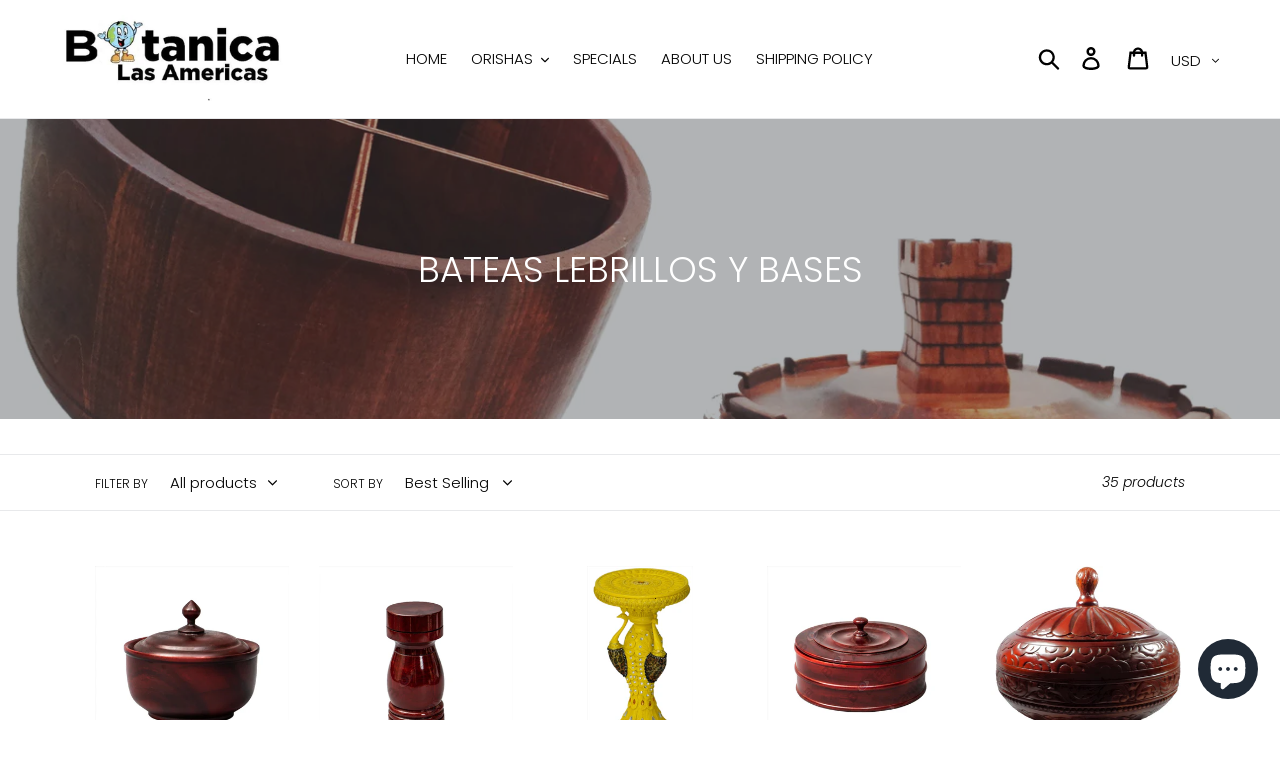

--- FILE ---
content_type: text/html; charset=utf-8
request_url: https://botanicalasamerica.com/collections/bateas-lebrillos
body_size: 39538
content:
<!doctype html>
<!--[if IE 9]> <html class="ie9 no-js" lang="en"> <![endif]-->
<!--[if (gt IE 9)|!(IE)]><!--> <html class="no-js" lang="en"> <!--<![endif]-->
<head>
  <meta charset="utf-8">
  <meta http-equiv="X-UA-Compatible" content="IE=edge,chrome=1">
  <meta name="viewport" content="width=device-width,initial-scale=1">
  <meta name="theme-color" content="#557b97">
  <link rel="canonical" href="https://botanicalasamerica.com/collections/bateas-lebrillos"><title>BATEAS LEBRILLOS Y BASES
&ndash; Botanica las Americas</title><!-- /snippets/social-meta-tags.liquid -->




<meta property="og:site_name" content="Botanica las Americas">
<meta property="og:url" content="https://botanicalasamerica.com/collections/bateas-lebrillos">
<meta property="og:title" content="BATEAS  LEBRILLOS Y BASES">
<meta property="og:type" content="product.group">
<meta property="og:description" content="Bienvenido a nuestra Botanica de ventas online, se puede comunicar personalmente por telefono al (786)-558-8031/(786)534-2157, Gracias por visitarnos, en nuestra tienda tenemos una gran variedad de productos utilisados en la religion Yoruba como Palos, Hiervas medicinales y Imagenes religiosas entre muchas cosas mas.">

<meta property="og:image" content="http://botanicalasamerica.com/cdn/shop/collections/Castle_batea_Shango_1200x1200.jpg?v=1539621230">
<meta property="og:image:secure_url" content="https://botanicalasamerica.com/cdn/shop/collections/Castle_batea_Shango_1200x1200.jpg?v=1539621230">


<meta name="twitter:card" content="summary_large_image">
<meta name="twitter:title" content="BATEAS  LEBRILLOS Y BASES">
<meta name="twitter:description" content="Bienvenido a nuestra Botanica de ventas online, se puede comunicar personalmente por telefono al (786)-558-8031/(786)534-2157, Gracias por visitarnos, en nuestra tienda tenemos una gran variedad de productos utilisados en la religion Yoruba como Palos, Hiervas medicinales y Imagenes religiosas entre muchas cosas mas.">


  <link href="//botanicalasamerica.com/cdn/shop/t/1/assets/theme.scss.css?v=43657038563112829691759252134" rel="stylesheet" type="text/css" media="all" />

  <script>
    var theme = {
      strings: {
        addToCart: "Add to cart",
        soldOut: "Sold out",
        unavailable: "Unavailable",
        regularPrice: "Regular price",
        sale: "Sale",
        showMore: "Show More",
        showLess: "Show Less",
        addressError: "Error looking up that address",
        addressNoResults: "No results for that address",
        addressQueryLimit: "You have exceeded the Google API usage limit. Consider upgrading to a \u003ca href=\"https:\/\/developers.google.com\/maps\/premium\/usage-limits\"\u003ePremium Plan\u003c\/a\u003e.",
        authError: "There was a problem authenticating your Google Maps account.",
        newWindow: "Opens in a new window.",
        external: "Opens external website.",
        newWindowExternal: "Opens external website in a new window."
      },
      moneyFormat: "${{amount}}"
    }

    document.documentElement.className = document.documentElement.className.replace('no-js', 'js');
  </script>

  <!--[if (lte IE 9) ]><script src="//botanicalasamerica.com/cdn/shop/t/1/assets/match-media.min.js?v=22265819453975888031538512299" type="text/javascript"></script><![endif]--><!--[if (gt IE 9)|!(IE)]><!--><script src="//botanicalasamerica.com/cdn/shop/t/1/assets/lazysizes.js?v=68441465964607740661538512299" async="async"></script><!--<![endif]-->
  <!--[if lte IE 9]><script src="//botanicalasamerica.com/cdn/shop/t/1/assets/lazysizes.min.js?v=2143"></script><![endif]-->

  <!--[if (gt IE 9)|!(IE)]><!--><script src="//botanicalasamerica.com/cdn/shop/t/1/assets/vendor.js?v=121857302354663160541538512299" defer="defer"></script><!--<![endif]-->
  <!--[if lte IE 9]><script src="//botanicalasamerica.com/cdn/shop/t/1/assets/vendor.js?v=121857302354663160541538512299"></script><![endif]-->

  <!--[if (gt IE 9)|!(IE)]><!--><script src="//botanicalasamerica.com/cdn/shop/t/1/assets/theme.js?v=64666071769250550331639149924" defer="defer"></script><!--<![endif]-->
  <!--[if lte IE 9]><script src="//botanicalasamerica.com/cdn/shop/t/1/assets/theme.js?v=64666071769250550331639149924"></script><![endif]-->

  <script>window.performance && window.performance.mark && window.performance.mark('shopify.content_for_header.start');</script><meta name="google-site-verification" content="TNW9so-1hQQObGXtaqe0Uxq4oPg9GC-BY8JDssaYU-s">
<meta name="facebook-domain-verification" content="7b369lyz6ezv38i5ktsqizkq6nyjmj">
<meta id="shopify-digital-wallet" name="shopify-digital-wallet" content="/5587697734/digital_wallets/dialog">
<meta name="shopify-checkout-api-token" content="e7658269488c287faa28c9321c85f8f1">
<meta id="in-context-paypal-metadata" data-shop-id="5587697734" data-venmo-supported="false" data-environment="production" data-locale="en_US" data-paypal-v4="true" data-currency="USD">
<link rel="alternate" type="application/atom+xml" title="Feed" href="/collections/bateas-lebrillos.atom" />
<link rel="alternate" type="application/json+oembed" href="https://botanicalasamerica.com/collections/bateas-lebrillos.oembed">
<script async="async" src="/checkouts/internal/preloads.js?locale=en-US"></script>
<link rel="preconnect" href="https://shop.app" crossorigin="anonymous">
<script async="async" src="https://shop.app/checkouts/internal/preloads.js?locale=en-US&shop_id=5587697734" crossorigin="anonymous"></script>
<script id="apple-pay-shop-capabilities" type="application/json">{"shopId":5587697734,"countryCode":"US","currencyCode":"USD","merchantCapabilities":["supports3DS"],"merchantId":"gid:\/\/shopify\/Shop\/5587697734","merchantName":"Botanica las Americas","requiredBillingContactFields":["postalAddress","email"],"requiredShippingContactFields":["postalAddress","email"],"shippingType":"shipping","supportedNetworks":["visa","masterCard","amex","discover","elo","jcb"],"total":{"type":"pending","label":"Botanica las Americas","amount":"1.00"},"shopifyPaymentsEnabled":true,"supportsSubscriptions":true}</script>
<script id="shopify-features" type="application/json">{"accessToken":"e7658269488c287faa28c9321c85f8f1","betas":["rich-media-storefront-analytics"],"domain":"botanicalasamerica.com","predictiveSearch":true,"shopId":5587697734,"locale":"en"}</script>
<script>var Shopify = Shopify || {};
Shopify.shop = "botanica-las-america.myshopify.com";
Shopify.locale = "en";
Shopify.currency = {"active":"USD","rate":"1.0"};
Shopify.country = "US";
Shopify.theme = {"name":"Debut","id":39072170054,"schema_name":"Debut","schema_version":"9.0.0","theme_store_id":796,"role":"main"};
Shopify.theme.handle = "null";
Shopify.theme.style = {"id":null,"handle":null};
Shopify.cdnHost = "botanicalasamerica.com/cdn";
Shopify.routes = Shopify.routes || {};
Shopify.routes.root = "/";</script>
<script type="module">!function(o){(o.Shopify=o.Shopify||{}).modules=!0}(window);</script>
<script>!function(o){function n(){var o=[];function n(){o.push(Array.prototype.slice.apply(arguments))}return n.q=o,n}var t=o.Shopify=o.Shopify||{};t.loadFeatures=n(),t.autoloadFeatures=n()}(window);</script>
<script>
  window.ShopifyPay = window.ShopifyPay || {};
  window.ShopifyPay.apiHost = "shop.app\/pay";
  window.ShopifyPay.redirectState = null;
</script>
<script id="shop-js-analytics" type="application/json">{"pageType":"collection"}</script>
<script defer="defer" async type="module" src="//botanicalasamerica.com/cdn/shopifycloud/shop-js/modules/v2/client.init-shop-cart-sync_BT-GjEfc.en.esm.js"></script>
<script defer="defer" async type="module" src="//botanicalasamerica.com/cdn/shopifycloud/shop-js/modules/v2/chunk.common_D58fp_Oc.esm.js"></script>
<script defer="defer" async type="module" src="//botanicalasamerica.com/cdn/shopifycloud/shop-js/modules/v2/chunk.modal_xMitdFEc.esm.js"></script>
<script type="module">
  await import("//botanicalasamerica.com/cdn/shopifycloud/shop-js/modules/v2/client.init-shop-cart-sync_BT-GjEfc.en.esm.js");
await import("//botanicalasamerica.com/cdn/shopifycloud/shop-js/modules/v2/chunk.common_D58fp_Oc.esm.js");
await import("//botanicalasamerica.com/cdn/shopifycloud/shop-js/modules/v2/chunk.modal_xMitdFEc.esm.js");

  window.Shopify.SignInWithShop?.initShopCartSync?.({"fedCMEnabled":true,"windoidEnabled":true});

</script>
<script>
  window.Shopify = window.Shopify || {};
  if (!window.Shopify.featureAssets) window.Shopify.featureAssets = {};
  window.Shopify.featureAssets['shop-js'] = {"shop-cart-sync":["modules/v2/client.shop-cart-sync_DZOKe7Ll.en.esm.js","modules/v2/chunk.common_D58fp_Oc.esm.js","modules/v2/chunk.modal_xMitdFEc.esm.js"],"init-fed-cm":["modules/v2/client.init-fed-cm_B6oLuCjv.en.esm.js","modules/v2/chunk.common_D58fp_Oc.esm.js","modules/v2/chunk.modal_xMitdFEc.esm.js"],"shop-cash-offers":["modules/v2/client.shop-cash-offers_D2sdYoxE.en.esm.js","modules/v2/chunk.common_D58fp_Oc.esm.js","modules/v2/chunk.modal_xMitdFEc.esm.js"],"shop-login-button":["modules/v2/client.shop-login-button_QeVjl5Y3.en.esm.js","modules/v2/chunk.common_D58fp_Oc.esm.js","modules/v2/chunk.modal_xMitdFEc.esm.js"],"pay-button":["modules/v2/client.pay-button_DXTOsIq6.en.esm.js","modules/v2/chunk.common_D58fp_Oc.esm.js","modules/v2/chunk.modal_xMitdFEc.esm.js"],"shop-button":["modules/v2/client.shop-button_DQZHx9pm.en.esm.js","modules/v2/chunk.common_D58fp_Oc.esm.js","modules/v2/chunk.modal_xMitdFEc.esm.js"],"avatar":["modules/v2/client.avatar_BTnouDA3.en.esm.js"],"init-windoid":["modules/v2/client.init-windoid_CR1B-cfM.en.esm.js","modules/v2/chunk.common_D58fp_Oc.esm.js","modules/v2/chunk.modal_xMitdFEc.esm.js"],"init-shop-for-new-customer-accounts":["modules/v2/client.init-shop-for-new-customer-accounts_C_vY_xzh.en.esm.js","modules/v2/client.shop-login-button_QeVjl5Y3.en.esm.js","modules/v2/chunk.common_D58fp_Oc.esm.js","modules/v2/chunk.modal_xMitdFEc.esm.js"],"init-shop-email-lookup-coordinator":["modules/v2/client.init-shop-email-lookup-coordinator_BI7n9ZSv.en.esm.js","modules/v2/chunk.common_D58fp_Oc.esm.js","modules/v2/chunk.modal_xMitdFEc.esm.js"],"init-shop-cart-sync":["modules/v2/client.init-shop-cart-sync_BT-GjEfc.en.esm.js","modules/v2/chunk.common_D58fp_Oc.esm.js","modules/v2/chunk.modal_xMitdFEc.esm.js"],"shop-toast-manager":["modules/v2/client.shop-toast-manager_DiYdP3xc.en.esm.js","modules/v2/chunk.common_D58fp_Oc.esm.js","modules/v2/chunk.modal_xMitdFEc.esm.js"],"init-customer-accounts":["modules/v2/client.init-customer-accounts_D9ZNqS-Q.en.esm.js","modules/v2/client.shop-login-button_QeVjl5Y3.en.esm.js","modules/v2/chunk.common_D58fp_Oc.esm.js","modules/v2/chunk.modal_xMitdFEc.esm.js"],"init-customer-accounts-sign-up":["modules/v2/client.init-customer-accounts-sign-up_iGw4briv.en.esm.js","modules/v2/client.shop-login-button_QeVjl5Y3.en.esm.js","modules/v2/chunk.common_D58fp_Oc.esm.js","modules/v2/chunk.modal_xMitdFEc.esm.js"],"shop-follow-button":["modules/v2/client.shop-follow-button_CqMgW2wH.en.esm.js","modules/v2/chunk.common_D58fp_Oc.esm.js","modules/v2/chunk.modal_xMitdFEc.esm.js"],"checkout-modal":["modules/v2/client.checkout-modal_xHeaAweL.en.esm.js","modules/v2/chunk.common_D58fp_Oc.esm.js","modules/v2/chunk.modal_xMitdFEc.esm.js"],"shop-login":["modules/v2/client.shop-login_D91U-Q7h.en.esm.js","modules/v2/chunk.common_D58fp_Oc.esm.js","modules/v2/chunk.modal_xMitdFEc.esm.js"],"lead-capture":["modules/v2/client.lead-capture_BJmE1dJe.en.esm.js","modules/v2/chunk.common_D58fp_Oc.esm.js","modules/v2/chunk.modal_xMitdFEc.esm.js"],"payment-terms":["modules/v2/client.payment-terms_Ci9AEqFq.en.esm.js","modules/v2/chunk.common_D58fp_Oc.esm.js","modules/v2/chunk.modal_xMitdFEc.esm.js"]};
</script>
<script>(function() {
  var isLoaded = false;
  function asyncLoad() {
    if (isLoaded) return;
    isLoaded = true;
    var urls = ["https:\/\/gtranslate.io\/shopify\/gtranslate.js?shop=botanica-las-america.myshopify.com","https:\/\/bingshoppingtool-t2app-prod.trafficmanager.net\/uet\/tracking_script?shop=botanica-las-america.myshopify.com"];
    for (var i = 0; i < urls.length; i++) {
      var s = document.createElement('script');
      s.type = 'text/javascript';
      s.async = true;
      s.src = urls[i];
      var x = document.getElementsByTagName('script')[0];
      x.parentNode.insertBefore(s, x);
    }
  };
  if(window.attachEvent) {
    window.attachEvent('onload', asyncLoad);
  } else {
    window.addEventListener('load', asyncLoad, false);
  }
})();</script>
<script id="__st">var __st={"a":5587697734,"offset":-18000,"reqid":"fbb66d75-b377-49ac-8cff-5e4bffa4641f-1769464852","pageurl":"botanicalasamerica.com\/collections\/bateas-lebrillos","u":"c733227a2117","p":"collection","rtyp":"collection","rid":76433719366};</script>
<script>window.ShopifyPaypalV4VisibilityTracking = true;</script>
<script id="captcha-bootstrap">!function(){'use strict';const t='contact',e='account',n='new_comment',o=[[t,t],['blogs',n],['comments',n],[t,'customer']],c=[[e,'customer_login'],[e,'guest_login'],[e,'recover_customer_password'],[e,'create_customer']],r=t=>t.map((([t,e])=>`form[action*='/${t}']:not([data-nocaptcha='true']) input[name='form_type'][value='${e}']`)).join(','),a=t=>()=>t?[...document.querySelectorAll(t)].map((t=>t.form)):[];function s(){const t=[...o],e=r(t);return a(e)}const i='password',u='form_key',d=['recaptcha-v3-token','g-recaptcha-response','h-captcha-response',i],f=()=>{try{return window.sessionStorage}catch{return}},m='__shopify_v',_=t=>t.elements[u];function p(t,e,n=!1){try{const o=window.sessionStorage,c=JSON.parse(o.getItem(e)),{data:r}=function(t){const{data:e,action:n}=t;return t[m]||n?{data:e,action:n}:{data:t,action:n}}(c);for(const[e,n]of Object.entries(r))t.elements[e]&&(t.elements[e].value=n);n&&o.removeItem(e)}catch(o){console.error('form repopulation failed',{error:o})}}const l='form_type',E='cptcha';function T(t){t.dataset[E]=!0}const w=window,h=w.document,L='Shopify',v='ce_forms',y='captcha';let A=!1;((t,e)=>{const n=(g='f06e6c50-85a8-45c8-87d0-21a2b65856fe',I='https://cdn.shopify.com/shopifycloud/storefront-forms-hcaptcha/ce_storefront_forms_captcha_hcaptcha.v1.5.2.iife.js',D={infoText:'Protected by hCaptcha',privacyText:'Privacy',termsText:'Terms'},(t,e,n)=>{const o=w[L][v],c=o.bindForm;if(c)return c(t,g,e,D).then(n);var r;o.q.push([[t,g,e,D],n]),r=I,A||(h.body.append(Object.assign(h.createElement('script'),{id:'captcha-provider',async:!0,src:r})),A=!0)});var g,I,D;w[L]=w[L]||{},w[L][v]=w[L][v]||{},w[L][v].q=[],w[L][y]=w[L][y]||{},w[L][y].protect=function(t,e){n(t,void 0,e),T(t)},Object.freeze(w[L][y]),function(t,e,n,w,h,L){const[v,y,A,g]=function(t,e,n){const i=e?o:[],u=t?c:[],d=[...i,...u],f=r(d),m=r(i),_=r(d.filter((([t,e])=>n.includes(e))));return[a(f),a(m),a(_),s()]}(w,h,L),I=t=>{const e=t.target;return e instanceof HTMLFormElement?e:e&&e.form},D=t=>v().includes(t);t.addEventListener('submit',(t=>{const e=I(t);if(!e)return;const n=D(e)&&!e.dataset.hcaptchaBound&&!e.dataset.recaptchaBound,o=_(e),c=g().includes(e)&&(!o||!o.value);(n||c)&&t.preventDefault(),c&&!n&&(function(t){try{if(!f())return;!function(t){const e=f();if(!e)return;const n=_(t);if(!n)return;const o=n.value;o&&e.removeItem(o)}(t);const e=Array.from(Array(32),(()=>Math.random().toString(36)[2])).join('');!function(t,e){_(t)||t.append(Object.assign(document.createElement('input'),{type:'hidden',name:u})),t.elements[u].value=e}(t,e),function(t,e){const n=f();if(!n)return;const o=[...t.querySelectorAll(`input[type='${i}']`)].map((({name:t})=>t)),c=[...d,...o],r={};for(const[a,s]of new FormData(t).entries())c.includes(a)||(r[a]=s);n.setItem(e,JSON.stringify({[m]:1,action:t.action,data:r}))}(t,e)}catch(e){console.error('failed to persist form',e)}}(e),e.submit())}));const S=(t,e)=>{t&&!t.dataset[E]&&(n(t,e.some((e=>e===t))),T(t))};for(const o of['focusin','change'])t.addEventListener(o,(t=>{const e=I(t);D(e)&&S(e,y())}));const B=e.get('form_key'),M=e.get(l),P=B&&M;t.addEventListener('DOMContentLoaded',(()=>{const t=y();if(P)for(const e of t)e.elements[l].value===M&&p(e,B);[...new Set([...A(),...v().filter((t=>'true'===t.dataset.shopifyCaptcha))])].forEach((e=>S(e,t)))}))}(h,new URLSearchParams(w.location.search),n,t,e,['guest_login'])})(!0,!0)}();</script>
<script integrity="sha256-4kQ18oKyAcykRKYeNunJcIwy7WH5gtpwJnB7kiuLZ1E=" data-source-attribution="shopify.loadfeatures" defer="defer" src="//botanicalasamerica.com/cdn/shopifycloud/storefront/assets/storefront/load_feature-a0a9edcb.js" crossorigin="anonymous"></script>
<script crossorigin="anonymous" defer="defer" src="//botanicalasamerica.com/cdn/shopifycloud/storefront/assets/shopify_pay/storefront-65b4c6d7.js?v=20250812"></script>
<script data-source-attribution="shopify.dynamic_checkout.dynamic.init">var Shopify=Shopify||{};Shopify.PaymentButton=Shopify.PaymentButton||{isStorefrontPortableWallets:!0,init:function(){window.Shopify.PaymentButton.init=function(){};var t=document.createElement("script");t.src="https://botanicalasamerica.com/cdn/shopifycloud/portable-wallets/latest/portable-wallets.en.js",t.type="module",document.head.appendChild(t)}};
</script>
<script data-source-attribution="shopify.dynamic_checkout.buyer_consent">
  function portableWalletsHideBuyerConsent(e){var t=document.getElementById("shopify-buyer-consent"),n=document.getElementById("shopify-subscription-policy-button");t&&n&&(t.classList.add("hidden"),t.setAttribute("aria-hidden","true"),n.removeEventListener("click",e))}function portableWalletsShowBuyerConsent(e){var t=document.getElementById("shopify-buyer-consent"),n=document.getElementById("shopify-subscription-policy-button");t&&n&&(t.classList.remove("hidden"),t.removeAttribute("aria-hidden"),n.addEventListener("click",e))}window.Shopify?.PaymentButton&&(window.Shopify.PaymentButton.hideBuyerConsent=portableWalletsHideBuyerConsent,window.Shopify.PaymentButton.showBuyerConsent=portableWalletsShowBuyerConsent);
</script>
<script data-source-attribution="shopify.dynamic_checkout.cart.bootstrap">document.addEventListener("DOMContentLoaded",(function(){function t(){return document.querySelector("shopify-accelerated-checkout-cart, shopify-accelerated-checkout")}if(t())Shopify.PaymentButton.init();else{new MutationObserver((function(e,n){t()&&(Shopify.PaymentButton.init(),n.disconnect())})).observe(document.body,{childList:!0,subtree:!0})}}));
</script>
<script id='scb4127' type='text/javascript' async='' src='https://botanicalasamerica.com/cdn/shopifycloud/privacy-banner/storefront-banner.js'></script><script integrity="sha256-UKWaHeJF5b+bubOfVeha2cYIb/jO7nw4LdbV5ISIdag=" data-source-attribution="shopify.remote_product_tracking" data-shopify-remote-tracking="{&quot;publisher_shop_id&quot;:5587697734,&quot;theme_id&quot;:39072170054,&quot;theme_published&quot;:true,&quot;theme_store_id&quot;:796,&quot;placement&quot;:&quot;collection&quot;,&quot;event_data&quot;:{&quot;collection_id&quot;:76433719366,&quot;collection_handle&quot;:&quot;bateas-lebrillos&quot;,&quot;total_products&quot;:35,&quot;page_type&quot;:&quot;collection&quot;}}" defer="defer" src="//botanicalasamerica.com/cdn/shopifycloud/storefront/assets/storefront/remote_product_tracking-66fe6f87.js" crossorigin="anonymous"></script>
<link id="shopify-accelerated-checkout-styles" rel="stylesheet" media="screen" href="https://botanicalasamerica.com/cdn/shopifycloud/portable-wallets/latest/accelerated-checkout-backwards-compat.css" crossorigin="anonymous">
<style id="shopify-accelerated-checkout-cart">
        #shopify-buyer-consent {
  margin-top: 1em;
  display: inline-block;
  width: 100%;
}

#shopify-buyer-consent.hidden {
  display: none;
}

#shopify-subscription-policy-button {
  background: none;
  border: none;
  padding: 0;
  text-decoration: underline;
  font-size: inherit;
  cursor: pointer;
}

#shopify-subscription-policy-button::before {
  box-shadow: none;
}

      </style>

<script>window.performance && window.performance.mark && window.performance.mark('shopify.content_for_header.end');</script>
<script src="https://cdn.shopify.com/extensions/e8878072-2f6b-4e89-8082-94b04320908d/inbox-1254/assets/inbox-chat-loader.js" type="text/javascript" defer="defer"></script>
<link href="https://monorail-edge.shopifysvc.com" rel="dns-prefetch">
<script>(function(){if ("sendBeacon" in navigator && "performance" in window) {try {var session_token_from_headers = performance.getEntriesByType('navigation')[0].serverTiming.find(x => x.name == '_s').description;} catch {var session_token_from_headers = undefined;}var session_cookie_matches = document.cookie.match(/_shopify_s=([^;]*)/);var session_token_from_cookie = session_cookie_matches && session_cookie_matches.length === 2 ? session_cookie_matches[1] : "";var session_token = session_token_from_headers || session_token_from_cookie || "";function handle_abandonment_event(e) {var entries = performance.getEntries().filter(function(entry) {return /monorail-edge.shopifysvc.com/.test(entry.name);});if (!window.abandonment_tracked && entries.length === 0) {window.abandonment_tracked = true;var currentMs = Date.now();var navigation_start = performance.timing.navigationStart;var payload = {shop_id: 5587697734,url: window.location.href,navigation_start,duration: currentMs - navigation_start,session_token,page_type: "collection"};window.navigator.sendBeacon("https://monorail-edge.shopifysvc.com/v1/produce", JSON.stringify({schema_id: "online_store_buyer_site_abandonment/1.1",payload: payload,metadata: {event_created_at_ms: currentMs,event_sent_at_ms: currentMs}}));}}window.addEventListener('pagehide', handle_abandonment_event);}}());</script>
<script id="web-pixels-manager-setup">(function e(e,d,r,n,o){if(void 0===o&&(o={}),!Boolean(null===(a=null===(i=window.Shopify)||void 0===i?void 0:i.analytics)||void 0===a?void 0:a.replayQueue)){var i,a;window.Shopify=window.Shopify||{};var t=window.Shopify;t.analytics=t.analytics||{};var s=t.analytics;s.replayQueue=[],s.publish=function(e,d,r){return s.replayQueue.push([e,d,r]),!0};try{self.performance.mark("wpm:start")}catch(e){}var l=function(){var e={modern:/Edge?\/(1{2}[4-9]|1[2-9]\d|[2-9]\d{2}|\d{4,})\.\d+(\.\d+|)|Firefox\/(1{2}[4-9]|1[2-9]\d|[2-9]\d{2}|\d{4,})\.\d+(\.\d+|)|Chrom(ium|e)\/(9{2}|\d{3,})\.\d+(\.\d+|)|(Maci|X1{2}).+ Version\/(15\.\d+|(1[6-9]|[2-9]\d|\d{3,})\.\d+)([,.]\d+|)( \(\w+\)|)( Mobile\/\w+|) Safari\/|Chrome.+OPR\/(9{2}|\d{3,})\.\d+\.\d+|(CPU[ +]OS|iPhone[ +]OS|CPU[ +]iPhone|CPU IPhone OS|CPU iPad OS)[ +]+(15[._]\d+|(1[6-9]|[2-9]\d|\d{3,})[._]\d+)([._]\d+|)|Android:?[ /-](13[3-9]|1[4-9]\d|[2-9]\d{2}|\d{4,})(\.\d+|)(\.\d+|)|Android.+Firefox\/(13[5-9]|1[4-9]\d|[2-9]\d{2}|\d{4,})\.\d+(\.\d+|)|Android.+Chrom(ium|e)\/(13[3-9]|1[4-9]\d|[2-9]\d{2}|\d{4,})\.\d+(\.\d+|)|SamsungBrowser\/([2-9]\d|\d{3,})\.\d+/,legacy:/Edge?\/(1[6-9]|[2-9]\d|\d{3,})\.\d+(\.\d+|)|Firefox\/(5[4-9]|[6-9]\d|\d{3,})\.\d+(\.\d+|)|Chrom(ium|e)\/(5[1-9]|[6-9]\d|\d{3,})\.\d+(\.\d+|)([\d.]+$|.*Safari\/(?![\d.]+ Edge\/[\d.]+$))|(Maci|X1{2}).+ Version\/(10\.\d+|(1[1-9]|[2-9]\d|\d{3,})\.\d+)([,.]\d+|)( \(\w+\)|)( Mobile\/\w+|) Safari\/|Chrome.+OPR\/(3[89]|[4-9]\d|\d{3,})\.\d+\.\d+|(CPU[ +]OS|iPhone[ +]OS|CPU[ +]iPhone|CPU IPhone OS|CPU iPad OS)[ +]+(10[._]\d+|(1[1-9]|[2-9]\d|\d{3,})[._]\d+)([._]\d+|)|Android:?[ /-](13[3-9]|1[4-9]\d|[2-9]\d{2}|\d{4,})(\.\d+|)(\.\d+|)|Mobile Safari.+OPR\/([89]\d|\d{3,})\.\d+\.\d+|Android.+Firefox\/(13[5-9]|1[4-9]\d|[2-9]\d{2}|\d{4,})\.\d+(\.\d+|)|Android.+Chrom(ium|e)\/(13[3-9]|1[4-9]\d|[2-9]\d{2}|\d{4,})\.\d+(\.\d+|)|Android.+(UC? ?Browser|UCWEB|U3)[ /]?(15\.([5-9]|\d{2,})|(1[6-9]|[2-9]\d|\d{3,})\.\d+)\.\d+|SamsungBrowser\/(5\.\d+|([6-9]|\d{2,})\.\d+)|Android.+MQ{2}Browser\/(14(\.(9|\d{2,})|)|(1[5-9]|[2-9]\d|\d{3,})(\.\d+|))(\.\d+|)|K[Aa][Ii]OS\/(3\.\d+|([4-9]|\d{2,})\.\d+)(\.\d+|)/},d=e.modern,r=e.legacy,n=navigator.userAgent;return n.match(d)?"modern":n.match(r)?"legacy":"unknown"}(),u="modern"===l?"modern":"legacy",c=(null!=n?n:{modern:"",legacy:""})[u],f=function(e){return[e.baseUrl,"/wpm","/b",e.hashVersion,"modern"===e.buildTarget?"m":"l",".js"].join("")}({baseUrl:d,hashVersion:r,buildTarget:u}),m=function(e){var d=e.version,r=e.bundleTarget,n=e.surface,o=e.pageUrl,i=e.monorailEndpoint;return{emit:function(e){var a=e.status,t=e.errorMsg,s=(new Date).getTime(),l=JSON.stringify({metadata:{event_sent_at_ms:s},events:[{schema_id:"web_pixels_manager_load/3.1",payload:{version:d,bundle_target:r,page_url:o,status:a,surface:n,error_msg:t},metadata:{event_created_at_ms:s}}]});if(!i)return console&&console.warn&&console.warn("[Web Pixels Manager] No Monorail endpoint provided, skipping logging."),!1;try{return self.navigator.sendBeacon.bind(self.navigator)(i,l)}catch(e){}var u=new XMLHttpRequest;try{return u.open("POST",i,!0),u.setRequestHeader("Content-Type","text/plain"),u.send(l),!0}catch(e){return console&&console.warn&&console.warn("[Web Pixels Manager] Got an unhandled error while logging to Monorail."),!1}}}}({version:r,bundleTarget:l,surface:e.surface,pageUrl:self.location.href,monorailEndpoint:e.monorailEndpoint});try{o.browserTarget=l,function(e){var d=e.src,r=e.async,n=void 0===r||r,o=e.onload,i=e.onerror,a=e.sri,t=e.scriptDataAttributes,s=void 0===t?{}:t,l=document.createElement("script"),u=document.querySelector("head"),c=document.querySelector("body");if(l.async=n,l.src=d,a&&(l.integrity=a,l.crossOrigin="anonymous"),s)for(var f in s)if(Object.prototype.hasOwnProperty.call(s,f))try{l.dataset[f]=s[f]}catch(e){}if(o&&l.addEventListener("load",o),i&&l.addEventListener("error",i),u)u.appendChild(l);else{if(!c)throw new Error("Did not find a head or body element to append the script");c.appendChild(l)}}({src:f,async:!0,onload:function(){if(!function(){var e,d;return Boolean(null===(d=null===(e=window.Shopify)||void 0===e?void 0:e.analytics)||void 0===d?void 0:d.initialized)}()){var d=window.webPixelsManager.init(e)||void 0;if(d){var r=window.Shopify.analytics;r.replayQueue.forEach((function(e){var r=e[0],n=e[1],o=e[2];d.publishCustomEvent(r,n,o)})),r.replayQueue=[],r.publish=d.publishCustomEvent,r.visitor=d.visitor,r.initialized=!0}}},onerror:function(){return m.emit({status:"failed",errorMsg:"".concat(f," has failed to load")})},sri:function(e){var d=/^sha384-[A-Za-z0-9+/=]+$/;return"string"==typeof e&&d.test(e)}(c)?c:"",scriptDataAttributes:o}),m.emit({status:"loading"})}catch(e){m.emit({status:"failed",errorMsg:(null==e?void 0:e.message)||"Unknown error"})}}})({shopId: 5587697734,storefrontBaseUrl: "https://botanicalasamerica.com",extensionsBaseUrl: "https://extensions.shopifycdn.com/cdn/shopifycloud/web-pixels-manager",monorailEndpoint: "https://monorail-edge.shopifysvc.com/unstable/produce_batch",surface: "storefront-renderer",enabledBetaFlags: ["2dca8a86"],webPixelsConfigList: [{"id":"1574371565","configuration":"{\"ti\":\"56057497\",\"endpoint\":\"https:\/\/bat.bing.com\/action\/0\"}","eventPayloadVersion":"v1","runtimeContext":"STRICT","scriptVersion":"5ee93563fe31b11d2d65e2f09a5229dc","type":"APP","apiClientId":2997493,"privacyPurposes":["ANALYTICS","MARKETING","SALE_OF_DATA"],"dataSharingAdjustments":{"protectedCustomerApprovalScopes":["read_customer_personal_data"]}},{"id":"496140525","configuration":"{\"config\":\"{\\\"google_tag_ids\\\":[\\\"AW-773438966\\\",\\\"GT-T5MDKD4K\\\",\\\"AW-773936522\\\",\\\"G-GRSS7BXQ19\\\"],\\\"target_country\\\":\\\"US\\\",\\\"gtag_events\\\":[{\\\"type\\\":\\\"begin_checkout\\\",\\\"action_label\\\":[\\\"AW-773438966\\\/owz7CNf00q4ZEPb75vAC\\\",\\\"G-GRSS7BXQ19\\\"]},{\\\"type\\\":\\\"search\\\",\\\"action_label\\\":[\\\"AW-773438966\\\/HCdyCNH00q4ZEPb75vAC\\\",\\\"G-GRSS7BXQ19\\\"]},{\\\"type\\\":\\\"view_item\\\",\\\"action_label\\\":[\\\"AW-773438966\\\/q27GCM700q4ZEPb75vAC\\\",\\\"MC-BRD6FBH7WB\\\",\\\"AW-773936522\\\/Vm6oCLW-spEBEIqrhfEC\\\",\\\"AW-773936522\\\/Hfc2CK--spEBEIqrhfEC\\\",\\\"G-GRSS7BXQ19\\\"]},{\\\"type\\\":\\\"purchase\\\",\\\"action_label\\\":[\\\"AW-773438966\\\/EJzdCMj00q4ZEPb75vAC\\\",\\\"MC-BRD6FBH7WB\\\",\\\"G-GRSS7BXQ19\\\"]},{\\\"type\\\":\\\"page_view\\\",\\\"action_label\\\":[\\\"AW-773438966\\\/S4U_CMv00q4ZEPb75vAC\\\",\\\"MC-BRD6FBH7WB\\\",\\\"G-GRSS7BXQ19\\\"]},{\\\"type\\\":\\\"add_payment_info\\\",\\\"action_label\\\":[\\\"AW-773438966\\\/YP0aCNr00q4ZEPb75vAC\\\",\\\"G-GRSS7BXQ19\\\"]},{\\\"type\\\":\\\"add_to_cart\\\",\\\"action_label\\\":[\\\"AW-773438966\\\/vccaCNT00q4ZEPb75vAC\\\",\\\"G-GRSS7BXQ19\\\"]}],\\\"enable_monitoring_mode\\\":false}\"}","eventPayloadVersion":"v1","runtimeContext":"OPEN","scriptVersion":"b2a88bafab3e21179ed38636efcd8a93","type":"APP","apiClientId":1780363,"privacyPurposes":[],"dataSharingAdjustments":{"protectedCustomerApprovalScopes":["read_customer_address","read_customer_email","read_customer_name","read_customer_personal_data","read_customer_phone"]}},{"id":"167477485","configuration":"{\"pixel_id\":\"2483508818593327\",\"pixel_type\":\"facebook_pixel\",\"metaapp_system_user_token\":\"-\"}","eventPayloadVersion":"v1","runtimeContext":"OPEN","scriptVersion":"ca16bc87fe92b6042fbaa3acc2fbdaa6","type":"APP","apiClientId":2329312,"privacyPurposes":["ANALYTICS","MARKETING","SALE_OF_DATA"],"dataSharingAdjustments":{"protectedCustomerApprovalScopes":["read_customer_address","read_customer_email","read_customer_name","read_customer_personal_data","read_customer_phone"]}},{"id":"68419821","eventPayloadVersion":"v1","runtimeContext":"LAX","scriptVersion":"1","type":"CUSTOM","privacyPurposes":["ANALYTICS"],"name":"Google Analytics tag (migrated)"},{"id":"shopify-app-pixel","configuration":"{}","eventPayloadVersion":"v1","runtimeContext":"STRICT","scriptVersion":"0450","apiClientId":"shopify-pixel","type":"APP","privacyPurposes":["ANALYTICS","MARKETING"]},{"id":"shopify-custom-pixel","eventPayloadVersion":"v1","runtimeContext":"LAX","scriptVersion":"0450","apiClientId":"shopify-pixel","type":"CUSTOM","privacyPurposes":["ANALYTICS","MARKETING"]}],isMerchantRequest: false,initData: {"shop":{"name":"Botanica las Americas","paymentSettings":{"currencyCode":"USD"},"myshopifyDomain":"botanica-las-america.myshopify.com","countryCode":"US","storefrontUrl":"https:\/\/botanicalasamerica.com"},"customer":null,"cart":null,"checkout":null,"productVariants":[],"purchasingCompany":null},},"https://botanicalasamerica.com/cdn","fcfee988w5aeb613cpc8e4bc33m6693e112",{"modern":"","legacy":""},{"shopId":"5587697734","storefrontBaseUrl":"https:\/\/botanicalasamerica.com","extensionBaseUrl":"https:\/\/extensions.shopifycdn.com\/cdn\/shopifycloud\/web-pixels-manager","surface":"storefront-renderer","enabledBetaFlags":"[\"2dca8a86\"]","isMerchantRequest":"false","hashVersion":"fcfee988w5aeb613cpc8e4bc33m6693e112","publish":"custom","events":"[[\"page_viewed\",{}],[\"collection_viewed\",{\"collection\":{\"id\":\"76433719366\",\"title\":\"BATEAS  LEBRILLOS Y BASES\",\"productVariants\":[{\"price\":{\"amount\":49.99,\"currencyCode\":\"USD\"},\"product\":{\"title\":\"SOPERAS DE MADERA (PEQUENAS)\",\"vendor\":\"Botanica las Americas\",\"id\":\"2000607215686\",\"untranslatedTitle\":\"SOPERAS DE MADERA (PEQUENAS)\",\"url\":\"\/products\/sopera-pequena-de-madera\",\"type\":\"BATEAS Y LEBRILLOS\"},\"id\":\"20265033826374\",\"image\":{\"src\":\"\/\/botanicalasamerica.com\/cdn\/shop\/products\/Botanica_Las_Americas_20_of_245.jpg?v=1715024446\"},\"sku\":\"\",\"title\":\"Default Title\",\"untranslatedTitle\":\"Default Title\"},{\"price\":{\"amount\":189.99,\"currencyCode\":\"USD\"},\"product\":{\"title\":\"PILON CHERRY\",\"vendor\":\"Botanica las Americas\",\"id\":\"1999114076230\",\"untranslatedTitle\":\"PILON CHERRY\",\"url\":\"\/products\/pilon-cherry\",\"type\":\"BATEAS Y LEBRILLOS\"},\"id\":\"20258172895302\",\"image\":{\"src\":\"\/\/botanicalasamerica.com\/cdn\/shop\/products\/Botanica_Las_Americas_548_of_484.jpg?v=1714850593\"},\"sku\":\"\",\"title\":\"Default Title\",\"untranslatedTitle\":\"Default Title\"},{\"price\":{\"amount\":129.99,\"currencyCode\":\"USD\"},\"product\":{\"title\":\"BASES  ESTILO PAVO REALES\",\"vendor\":\"Botanica las Americas\",\"id\":\"3872963002438\",\"untranslatedTitle\":\"BASES  ESTILO PAVO REALES\",\"url\":\"\/products\/bases-estilo-pavorreales\",\"type\":\"BATEAS Y LEBRILLOS\"},\"id\":\"29198375354438\",\"image\":{\"src\":\"\/\/botanicalasamerica.com\/cdn\/shop\/products\/base_de_pavorreal_yellow_8e5e20bc-793d-4d4c-89d3-4548b7831651.jpg?v=1714488509\"},\"sku\":\"\",\"title\":\"YELLOW\",\"untranslatedTitle\":\"YELLOW\"},{\"price\":{\"amount\":119.99,\"currencyCode\":\"USD\"},\"product\":{\"title\":\"BATEAS DE MADERA\",\"vendor\":\"Botanica las Americas\",\"id\":\"1999246196806\",\"untranslatedTitle\":\"BATEAS DE MADERA\",\"url\":\"\/products\/batea-de-madera\",\"type\":\"BATEAS Y LEBRILLOS\"},\"id\":\"20259111043142\",\"image\":{\"src\":\"\/\/botanicalasamerica.com\/cdn\/shop\/products\/Botanica_Las_Americas_14_of_245.jpg?v=1714491322\"},\"sku\":\"\",\"title\":\"Default Title\",\"untranslatedTitle\":\"Default Title\"},{\"price\":{\"amount\":199.99,\"currencyCode\":\"USD\"},\"product\":{\"title\":\"BATEAS DE MADERA\",\"vendor\":\"Botanica las Americas\",\"id\":\"1669404753990\",\"untranslatedTitle\":\"BATEAS DE MADERA\",\"url\":\"\/products\/large-batea-for-shango-with-carvings-light-color\",\"type\":\"BATEAS Y LEBRILLOS\"},\"id\":\"15458889924678\",\"image\":{\"src\":\"\/\/botanicalasamerica.com\/cdn\/shop\/products\/large-wodden-batea-for-shango-with-carving-cherrywood-color.jpg?v=1714762031\"},\"sku\":\"\",\"title\":\"Default Title\",\"untranslatedTitle\":\"Default Title\"},{\"price\":{\"amount\":49.99,\"currencyCode\":\"USD\"},\"product\":{\"title\":\"SOPERAS DE MADERA (PEQUENAS)\",\"vendor\":\"Botanica las Americas\",\"id\":\"2038861037638\",\"untranslatedTitle\":\"SOPERAS DE MADERA (PEQUENAS)\",\"url\":\"\/products\/sopera-de-madera-pequena\",\"type\":\"BATEAS Y LEBRILLOS\"},\"id\":\"20612182147142\",\"image\":{\"src\":\"\/\/botanicalasamerica.com\/cdn\/shop\/products\/Botanica_Las_Americas_18_of_245.jpg?v=1715024548\"},\"sku\":\"\",\"title\":\"Default Title\",\"untranslatedTitle\":\"Default Title\"},{\"price\":{\"amount\":69.99,\"currencyCode\":\"USD\"},\"product\":{\"title\":\"BATEAS DE MADERA\",\"vendor\":\"Botanica las Americas\",\"id\":\"1999261237318\",\"untranslatedTitle\":\"BATEAS DE MADERA\",\"url\":\"\/products\/batea-de-madera-1\",\"type\":\"BATEAS Y LEBRILLOS\"},\"id\":\"20259156590662\",\"image\":{\"src\":\"\/\/botanicalasamerica.com\/cdn\/shop\/products\/Botanica_Las_Americas_12_of_245.jpg?v=1714491441\"},\"sku\":\"\",\"title\":\"Default Title\",\"untranslatedTitle\":\"Default Title\"},{\"price\":{\"amount\":1499.99,\"currencyCode\":\"USD\"},\"product\":{\"title\":\"BATEAS DE MADERA\",\"vendor\":\"Botanica las Americas\",\"id\":\"1669181505606\",\"untranslatedTitle\":\"BATEAS DE MADERA\",\"url\":\"\/products\/large-batea-with-elephants-5-5-ft-dark-color\",\"type\":\"BATEAS Y LEBRILLOS\"},\"id\":\"15456376750150\",\"image\":{\"src\":\"\/\/botanicalasamerica.com\/cdn\/shop\/products\/Large_Batea_with_Elephants_5.5_ft_Dark_Color.jpg?v=1714491115\"},\"sku\":\"\",\"title\":\"Default Title\",\"untranslatedTitle\":\"Default Title\"},{\"price\":{\"amount\":19.99,\"currencyCode\":\"USD\"},\"product\":{\"title\":\"SOPERAS DE  MADERA PEQUENAS\",\"vendor\":\"Botanica las Americas\",\"id\":\"2009368363078\",\"untranslatedTitle\":\"SOPERAS DE  MADERA PEQUENAS\",\"url\":\"\/products\/soperita-de-orunmila\",\"type\":\"BATEAS Y LEBRILLOS\"},\"id\":\"20483352330310\",\"image\":{\"src\":\"\/\/botanicalasamerica.com\/cdn\/shop\/products\/DSCN5214_2.JPG?v=1715091948\"},\"sku\":\"\",\"title\":\"7\\\" HIGH BY 6\\\" WIDE\",\"untranslatedTitle\":\"7\\\" HIGH BY 6\\\" WIDE\"},{\"price\":{\"amount\":89.99,\"currencyCode\":\"USD\"},\"product\":{\"title\":\"PILON DE MADERA PEQUENO\",\"vendor\":\"Botanica las Americas\",\"id\":\"8629558673645\",\"untranslatedTitle\":\"PILON DE MADERA PEQUENO\",\"url\":\"\/products\/pilon-de-madera-pequeno\",\"type\":\"BATEAS Y LEBRILLOS\"},\"id\":\"46078418256109\",\"image\":{\"src\":\"\/\/botanicalasamerica.com\/cdn\/shop\/files\/1715181657282.jpg?v=1715182496\"},\"sku\":\"\",\"title\":\"Default Title\",\"untranslatedTitle\":\"Default Title\"},{\"price\":{\"amount\":69.99,\"currencyCode\":\"USD\"},\"product\":{\"title\":\"BATEAS DE MADERA\",\"vendor\":\"Botanica las Americas\",\"id\":\"8611212755181\",\"untranslatedTitle\":\"BATEAS DE MADERA\",\"url\":\"\/products\/batea-3\",\"type\":\"BATEAS Y LEBRILLOS\"},\"id\":\"45982978834669\",\"image\":{\"src\":\"\/\/botanicalasamerica.com\/cdn\/shop\/files\/2.jpg?v=1714490783\"},\"sku\":\"\",\"title\":\"Default Title\",\"untranslatedTitle\":\"Default Title\"},{\"price\":{\"amount\":159.99,\"currencyCode\":\"USD\"},\"product\":{\"title\":\"PEDESTAL DE ELEFANTE CARMELITA\",\"vendor\":\"Botanica las Americas\",\"id\":\"8124271952109\",\"untranslatedTitle\":\"PEDESTAL DE ELEFANTE CARMELITA\",\"url\":\"\/products\/pedestal-de-elefante-grande-large-elephant-pedestal\",\"type\":\"BATEAS Y LEBRILLOS\"},\"id\":\"43950661796077\",\"image\":{\"src\":\"\/\/botanicalasamerica.com\/cdn\/shop\/products\/Elefante4.jpg?v=1714849558\"},\"sku\":\"\",\"title\":\"Default Title\",\"untranslatedTitle\":\"Default Title\"},{\"price\":{\"amount\":29.99,\"currencyCode\":\"USD\"},\"product\":{\"title\":\"SOPERAS DE MADERA (PEQUENAS)\",\"vendor\":\"Botanica las Americas\",\"id\":\"2000612687942\",\"untranslatedTitle\":\"SOPERAS DE MADERA (PEQUENAS)\",\"url\":\"\/products\/sopera-de-madera\",\"type\":\"BATEAS Y LEBRILLOS\"},\"id\":\"20265111846982\",\"image\":{\"src\":\"\/\/botanicalasamerica.com\/cdn\/shop\/products\/DSCN5121_2.JPG?v=1715024502\"},\"sku\":\"\",\"title\":\"Default Title\",\"untranslatedTitle\":\"Default Title\"},{\"price\":{\"amount\":29.99,\"currencyCode\":\"USD\"},\"product\":{\"title\":\"SOPERA PEQUEÑA\",\"vendor\":\"Botanica las Americas\",\"id\":\"2000594927686\",\"untranslatedTitle\":\"SOPERA PEQUEÑA\",\"url\":\"\/products\/sopera-pequena\",\"type\":\"BATEAS Y LEBRILLOS\"},\"id\":\"20264976547910\",\"image\":{\"src\":\"\/\/botanicalasamerica.com\/cdn\/shop\/products\/Botanica_Las_Americas_17_of_245.jpg?v=1715029880\"},\"sku\":\"\",\"title\":\"Default Title\",\"untranslatedTitle\":\"Default Title\"},{\"price\":{\"amount\":159.99,\"currencyCode\":\"USD\"},\"product\":{\"title\":\"BASE ESTILO ELEFANTE  (Base of Elephant)\",\"vendor\":\"Botanica las Americas\",\"id\":\"1972421328966\",\"untranslatedTitle\":\"BASE ESTILO ELEFANTE  (Base of Elephant)\",\"url\":\"\/products\/base-de-elefanta-para-obbatala\",\"type\":\"BATEAS Y LEBRILLOS\"},\"id\":\"19990681223238\",\"image\":{\"src\":\"\/\/botanicalasamerica.com\/cdn\/shop\/products\/Botanica_Las_Americas_549_of_484.jpg?v=1714488457\"},\"sku\":\"\",\"title\":\"Default Title\",\"untranslatedTitle\":\"Default Title\"},{\"price\":{\"amount\":149.99,\"currencyCode\":\"USD\"},\"product\":{\"title\":\"BATEAS DE MADERA\",\"vendor\":\"Botanica las Americas\",\"id\":\"8629538914541\",\"untranslatedTitle\":\"BATEAS DE MADERA\",\"url\":\"\/products\/batea-de-madera-3\",\"type\":\"BATEAS Y LEBRILLOS\"},\"id\":\"46078092935405\",\"image\":{\"src\":\"\/\/botanicalasamerica.com\/cdn\/shop\/files\/1715179105415.jpg?v=1715187680\"},\"sku\":\"\",\"title\":\"Default Title\",\"untranslatedTitle\":\"Default Title\"},{\"price\":{\"amount\":239.99,\"currencyCode\":\"USD\"},\"product\":{\"title\":\"BATEAS DE MADERA\",\"vendor\":\"Botanica las Americas\",\"id\":\"8629525348589\",\"untranslatedTitle\":\"BATEAS DE MADERA\",\"url\":\"\/products\/batea-de-madera-2\",\"type\":\"BATEAS Y LEBRILLOS\"},\"id\":\"46077978509549\",\"image\":{\"src\":\"\/\/botanicalasamerica.com\/cdn\/shop\/files\/1715177926327.jpg?v=1715178476\"},\"sku\":\"\",\"title\":\"Default Title\",\"untranslatedTitle\":\"Default Title\"},{\"price\":{\"amount\":179.99,\"currencyCode\":\"USD\"},\"product\":{\"title\":\"PEDESTALES DE CERAMICA (SOLO EN LA TIENDA NO ENVIOS) (22\\\") DE ALTO\",\"vendor\":\"Botanica las Americas\",\"id\":\"8130795634925\",\"untranslatedTitle\":\"PEDESTALES DE CERAMICA (SOLO EN LA TIENDA NO ENVIOS) (22\\\") DE ALTO\",\"url\":\"\/products\/pedestales-only-in-store-28-h\",\"type\":\"BATEAS Y LEBRILLOS\"},\"id\":\"43976406728941\",\"image\":{\"src\":\"\/\/botanicalasamerica.com\/cdn\/shop\/products\/16_3371b123-a1a4-4c9c-9cd5-9812684c3d20.jpg?v=1714849609\"},\"sku\":\"\",\"title\":\"White\",\"untranslatedTitle\":\"White\"},{\"price\":{\"amount\":189.99,\"currencyCode\":\"USD\"},\"product\":{\"title\":\"PEDESTALES DE PAVO REAL DE TODOS COLORE (28\\\") DE ALTO\",\"vendor\":\"Botanica las Americas\",\"id\":\"8130795831533\",\"untranslatedTitle\":\"PEDESTALES DE PAVO REAL DE TODOS COLORE (28\\\") DE ALTO\",\"url\":\"\/products\/pedestales-de-pavo-real-28-h\",\"type\":\"BATEAS Y LEBRILLOS\"},\"id\":\"43976407089389\",\"image\":{\"src\":\"\/\/botanicalasamerica.com\/cdn\/shop\/products\/21_f051de40-8259-4016-bbe6-93041fceb093.jpg?v=1714849736\"},\"sku\":\"\",\"title\":\"White\",\"untranslatedTitle\":\"White\"},{\"price\":{\"amount\":159.99,\"currencyCode\":\"USD\"},\"product\":{\"title\":\"LEBRILLO DE ARGALLU\",\"vendor\":\"Botanica las Americas\",\"id\":\"8124269035757\",\"untranslatedTitle\":\"LEBRILLO DE ARGALLU\",\"url\":\"\/products\/lebrillo-de-agayu\",\"type\":\"BATEAS Y LEBRILLOS\"},\"id\":\"43950650491117\",\"image\":{\"src\":\"\/\/botanicalasamerica.com\/cdn\/shop\/products\/LebrilloAgayu.jpg?v=1714762091\"},\"sku\":\"\",\"title\":\"Default Title\",\"untranslatedTitle\":\"Default Title\"},{\"price\":{\"amount\":289.99,\"currencyCode\":\"USD\"},\"product\":{\"title\":\"LEBRILLO CON BASE DE ARGALLU\",\"vendor\":\"Botanica las Americas\",\"id\":\"8124269363437\",\"untranslatedTitle\":\"LEBRILLO CON BASE DE ARGALLU\",\"url\":\"\/products\/lebrillo-de-agayu-con-base-agayu-lebrillo-with-base-1\",\"type\":\"BATEAS Y LEBRILLOS\"},\"id\":\"43950651703533\",\"image\":{\"src\":\"\/\/botanicalasamerica.com\/cdn\/shop\/products\/LebrilloconBase2.jpg?v=1714762196\"},\"sku\":\"\",\"title\":\"Default Title\",\"untranslatedTitle\":\"Default Title\"},{\"price\":{\"amount\":289.99,\"currencyCode\":\"USD\"},\"product\":{\"title\":\"LEBRILLO CON BASE DE ARGALLU\",\"vendor\":\"Botanica las Americas\",\"id\":\"8124269101293\",\"untranslatedTitle\":\"LEBRILLO CON BASE DE ARGALLU\",\"url\":\"\/products\/lebrillo-de-agayu-con-base-agayu-lebrillo-with-base\",\"type\":\"BATEAS Y LEBRILLOS\"},\"id\":\"43950650556653\",\"image\":{\"src\":\"\/\/botanicalasamerica.com\/cdn\/shop\/products\/LebrilloconBase.jpg?v=1714762173\"},\"sku\":\"\",\"title\":\"Default Title\",\"untranslatedTitle\":\"Default Title\"},{\"price\":{\"amount\":139.99,\"currencyCode\":\"USD\"},\"product\":{\"title\":\"BATEAS DE MADERA\",\"vendor\":\"Botanica las Americas\",\"id\":\"8611214000365\",\"untranslatedTitle\":\"BATEAS DE MADERA\",\"url\":\"\/products\/batea-4\",\"type\":\"BATEAS Y LEBRILLOS\"},\"id\":\"45982990434541\",\"image\":{\"src\":\"\/\/botanicalasamerica.com\/cdn\/shop\/files\/7.jpg?v=1714490955\"},\"sku\":\"\",\"title\":\"Default Title\",\"untranslatedTitle\":\"Default Title\"},{\"price\":{\"amount\":139.99,\"currencyCode\":\"USD\"},\"product\":{\"title\":\"BATEAS DE MADERA\",\"vendor\":\"Botanica las Americas\",\"id\":\"8611211804909\",\"untranslatedTitle\":\"BATEAS DE MADERA\",\"url\":\"\/products\/batea-de-shango-3\",\"type\":\"BATEAS Y LEBRILLOS\"},\"id\":\"45982970839277\",\"image\":{\"src\":\"\/\/botanicalasamerica.com\/cdn\/shop\/files\/6.jpg?v=1714492149\"},\"sku\":\"\",\"title\":\"Default Title\",\"untranslatedTitle\":\"Default Title\"},{\"price\":{\"amount\":999.99,\"currencyCode\":\"USD\"},\"product\":{\"title\":\"BATEAS DE MADERA\",\"vendor\":\"Botanica las Americas\",\"id\":\"8142806974701\",\"untranslatedTitle\":\"BATEAS DE MADERA\",\"url\":\"\/products\/batea-de-shango-con-pedestal\",\"type\":\"BATEAS Y LEBRILLOS\"},\"id\":\"44014765932781\",\"image\":{\"src\":\"\/\/botanicalasamerica.com\/cdn\/shop\/products\/15_f25a505d-3057-4b06-9a03-23f2a2a52bb3.jpg?v=1714492806\"},\"sku\":\"\",\"title\":\"Default Title\",\"untranslatedTitle\":\"Default Title\"},{\"price\":{\"amount\":189.99,\"currencyCode\":\"USD\"},\"product\":{\"title\":\"BATEAS DE MADERA\",\"vendor\":\"Botanica las Americas\",\"id\":\"8142806679789\",\"untranslatedTitle\":\"BATEAS DE MADERA\",\"url\":\"\/products\/batea-de-shango-1\",\"type\":\"BATEAS Y LEBRILLOS\"},\"id\":\"44014765474029\",\"image\":{\"src\":\"\/\/botanicalasamerica.com\/cdn\/shop\/products\/4_8f8e464d-9a65-4941-975e-1e0675cbab32.jpg?v=1714491973\"},\"sku\":\"\",\"title\":\"Default Title\",\"untranslatedTitle\":\"Default Title\"},{\"price\":{\"amount\":159.99,\"currencyCode\":\"USD\"},\"product\":{\"title\":\"PEDESTAL DE LEFANTE BLANCO Y DORADO\",\"vendor\":\"Botanica las Americas\",\"id\":\"8124271722733\",\"untranslatedTitle\":\"PEDESTAL DE LEFANTE BLANCO Y DORADO\",\"url\":\"\/products\/pedestal-de-elefante-blanco-white-elephant-pedestal-1\",\"type\":\"BATEAS Y LEBRILLOS\"},\"id\":\"43950661009645\",\"image\":{\"src\":\"\/\/botanicalasamerica.com\/cdn\/shop\/products\/Elefante3.jpg?v=1714849512\"},\"sku\":\"\",\"title\":\"Default Title\",\"untranslatedTitle\":\"Default Title\"},{\"price\":{\"amount\":159.99,\"currencyCode\":\"USD\"},\"product\":{\"title\":\"PEDESTAL DE ELEFANTE BLANCO\",\"vendor\":\"Botanica las Americas\",\"id\":\"8124271624429\",\"untranslatedTitle\":\"PEDESTAL DE ELEFANTE BLANCO\",\"url\":\"\/products\/pedestal-de-elefante-blanco-white-elephant-pedestal\",\"type\":\"BATEAS Y LEBRILLOS\"},\"id\":\"43950660649197\",\"image\":{\"src\":\"\/\/botanicalasamerica.com\/cdn\/shop\/products\/Elefante2.jpg?v=1714849464\"},\"sku\":\"\",\"title\":\"Default Title\",\"untranslatedTitle\":\"Default Title\"},{\"price\":{\"amount\":159.99,\"currencyCode\":\"USD\"},\"product\":{\"title\":\"PEDESTAL DE ELEFANTE CARMELITA\",\"vendor\":\"Botanica las Americas\",\"id\":\"8124271395053\",\"untranslatedTitle\":\"PEDESTAL DE ELEFANTE CARMELITA\",\"url\":\"\/products\/pedestal-de-elefante-elephant-pedestal\",\"type\":\"BATEAS Y LEBRILLOS\"},\"id\":\"43950658584813\",\"image\":{\"src\":\"\/\/botanicalasamerica.com\/cdn\/shop\/products\/Elefante.jpg?v=1714849435\"},\"sku\":\"\",\"title\":\"Default Title\",\"untranslatedTitle\":\"Default Title\"},{\"price\":{\"amount\":89.99,\"currencyCode\":\"USD\"},\"product\":{\"title\":\"SOPERAS DE MADERA (PEQUENAS)\",\"vendor\":\"Botanica las Americas\",\"id\":\"8124271263981\",\"untranslatedTitle\":\"SOPERAS DE MADERA (PEQUENAS)\",\"url\":\"\/products\/batea-2\",\"type\":\"BATEAS Y LEBRILLOS\"},\"id\":\"43950658453741\",\"image\":{\"src\":\"\/\/botanicalasamerica.com\/cdn\/shop\/products\/Batea3.jpg?v=1715024653\"},\"sku\":\"\",\"title\":\"Default Title\",\"untranslatedTitle\":\"Default Title\"},{\"price\":{\"amount\":199.99,\"currencyCode\":\"USD\"},\"product\":{\"title\":\"BATEAS DE MADERA\",\"vendor\":\"Botanica las Americas\",\"id\":\"8124270215405\",\"untranslatedTitle\":\"BATEAS DE MADERA\",\"url\":\"\/products\/batea-1\",\"type\":\"BATEAS Y LEBRILLOS\"},\"id\":\"43950655635693\",\"image\":{\"src\":\"\/\/botanicalasamerica.com\/cdn\/shop\/products\/Batea2.jpg?v=1714489456\"},\"sku\":\"\",\"title\":\"Default Title\",\"untranslatedTitle\":\"Default Title\"},{\"price\":{\"amount\":229.0,\"currencyCode\":\"USD\"},\"product\":{\"title\":\"Pilon\",\"vendor\":\"Botanica las Americas\",\"id\":\"8124270149869\",\"untranslatedTitle\":\"Pilon\",\"url\":\"\/products\/pilon\",\"type\":\"BATEAS Y LEBRILLOS\"},\"id\":\"46078164205805\",\"image\":{\"src\":\"\/\/botanicalasamerica.com\/cdn\/shop\/products\/Pilon2.jpg?v=1714850570\"},\"sku\":\"\",\"title\":\"229.99\",\"untranslatedTitle\":\"229.99\"},{\"price\":{\"amount\":159.99,\"currencyCode\":\"USD\"},\"product\":{\"title\":\"BATEAS DE MADERA\",\"vendor\":\"Botanica las Americas\",\"id\":\"8124269887725\",\"untranslatedTitle\":\"BATEAS DE MADERA\",\"url\":\"\/products\/batea\",\"type\":\"BATEAS Y LEBRILLOS\"},\"id\":\"43950653538541\",\"image\":{\"src\":\"\/\/botanicalasamerica.com\/cdn\/shop\/products\/Batea_cee72f8f-4e4a-4772-a9a5-6a8fcacc6fbf.jpg?v=1714489262\"},\"sku\":\"\",\"title\":\"Default Title\",\"untranslatedTitle\":\"Default Title\"},{\"price\":{\"amount\":29.99,\"currencyCode\":\"USD\"},\"product\":{\"title\":\"SOPERA DE IFA PEQUENA\",\"vendor\":\"Botanica las Americas\",\"id\":\"2009376227398\",\"untranslatedTitle\":\"SOPERA DE IFA PEQUENA\",\"url\":\"\/products\/sopera-de-orunmila\",\"type\":\"BATEAS Y LEBRILLOS\"},\"id\":\"20483469180998\",\"image\":{\"src\":\"\/\/botanicalasamerica.com\/cdn\/shop\/products\/DSCN5213_2.JPG?v=1715028351\"},\"sku\":\"\",\"title\":\"Default Title\",\"untranslatedTitle\":\"Default Title\"},{\"price\":{\"amount\":999.99,\"currencyCode\":\"USD\"},\"product\":{\"title\":\"CARVED STAND FOR CHANGO \/ BATEA DE PIE TALLADO PARA CHANGO\",\"vendor\":\"Botanica las America\",\"id\":\"1639123386438\",\"untranslatedTitle\":\"CARVED STAND FOR CHANGO \/ BATEA DE PIE TALLADO PARA CHANGO\",\"url\":\"\/products\/bateas-lebrillos\",\"type\":\"BATEAS Y LEBRILLOS\"},\"id\":\"14953789816902\",\"image\":{\"src\":\"\/\/botanicalasamerica.com\/cdn\/shop\/products\/bateas-lebrillos_3f50e922-1996-4303-a2ff-e655de45d4bd.jpg?v=1714502492\"},\"sku\":\"\",\"title\":\"Default Title\",\"untranslatedTitle\":\"Default Title\"}]}}]]"});</script><script>
  window.ShopifyAnalytics = window.ShopifyAnalytics || {};
  window.ShopifyAnalytics.meta = window.ShopifyAnalytics.meta || {};
  window.ShopifyAnalytics.meta.currency = 'USD';
  var meta = {"products":[{"id":2000607215686,"gid":"gid:\/\/shopify\/Product\/2000607215686","vendor":"Botanica las Americas","type":"BATEAS Y LEBRILLOS","handle":"sopera-pequena-de-madera","variants":[{"id":20265033826374,"price":4999,"name":"SOPERAS DE MADERA (PEQUENAS)","public_title":null,"sku":""}],"remote":false},{"id":1999114076230,"gid":"gid:\/\/shopify\/Product\/1999114076230","vendor":"Botanica las Americas","type":"BATEAS Y LEBRILLOS","handle":"pilon-cherry","variants":[{"id":20258172895302,"price":18999,"name":"PILON CHERRY","public_title":null,"sku":""}],"remote":false},{"id":3872963002438,"gid":"gid:\/\/shopify\/Product\/3872963002438","vendor":"Botanica las Americas","type":"BATEAS Y LEBRILLOS","handle":"bases-estilo-pavorreales","variants":[{"id":29198375354438,"price":12999,"name":"BASES  ESTILO PAVO REALES - YELLOW","public_title":"YELLOW","sku":""},{"id":29198375387206,"price":12999,"name":"BASES  ESTILO PAVO REALES - WHITE","public_title":"WHITE","sku":""},{"id":29198375419974,"price":12999,"name":"BASES  ESTILO PAVO REALES - DARK BLUE","public_title":"DARK BLUE","sku":""},{"id":29198375452742,"price":16999,"name":"BASES  ESTILO PAVO REALES - GOLDEN","public_title":"GOLDEN","sku":""},{"id":29198375485510,"price":12999,"name":"BASES  ESTILO PAVO REALES - BROWN","public_title":"BROWN","sku":""}],"remote":false},{"id":1999246196806,"gid":"gid:\/\/shopify\/Product\/1999246196806","vendor":"Botanica las Americas","type":"BATEAS Y LEBRILLOS","handle":"batea-de-madera","variants":[{"id":20259111043142,"price":11999,"name":"BATEAS DE MADERA","public_title":null,"sku":""}],"remote":false},{"id":1669404753990,"gid":"gid:\/\/shopify\/Product\/1669404753990","vendor":"Botanica las Americas","type":"BATEAS Y LEBRILLOS","handle":"large-batea-for-shango-with-carvings-light-color","variants":[{"id":15458889924678,"price":19999,"name":"BATEAS DE MADERA","public_title":null,"sku":""}],"remote":false},{"id":2038861037638,"gid":"gid:\/\/shopify\/Product\/2038861037638","vendor":"Botanica las Americas","type":"BATEAS Y LEBRILLOS","handle":"sopera-de-madera-pequena","variants":[{"id":20612182147142,"price":4999,"name":"SOPERAS DE MADERA (PEQUENAS)","public_title":null,"sku":""}],"remote":false},{"id":1999261237318,"gid":"gid:\/\/shopify\/Product\/1999261237318","vendor":"Botanica las Americas","type":"BATEAS Y LEBRILLOS","handle":"batea-de-madera-1","variants":[{"id":20259156590662,"price":6999,"name":"BATEAS DE MADERA","public_title":null,"sku":""}],"remote":false},{"id":1669181505606,"gid":"gid:\/\/shopify\/Product\/1669181505606","vendor":"Botanica las Americas","type":"BATEAS Y LEBRILLOS","handle":"large-batea-with-elephants-5-5-ft-dark-color","variants":[{"id":15456376750150,"price":149999,"name":"BATEAS DE MADERA","public_title":null,"sku":""}],"remote":false},{"id":2009368363078,"gid":"gid:\/\/shopify\/Product\/2009368363078","vendor":"Botanica las Americas","type":"BATEAS Y LEBRILLOS","handle":"soperita-de-orunmila","variants":[{"id":20483352330310,"price":1999,"name":"SOPERAS DE  MADERA PEQUENAS - 7\" HIGH BY 6\" WIDE","public_title":"7\" HIGH BY 6\" WIDE","sku":""}],"remote":false},{"id":8629558673645,"gid":"gid:\/\/shopify\/Product\/8629558673645","vendor":"Botanica las Americas","type":"BATEAS Y LEBRILLOS","handle":"pilon-de-madera-pequeno","variants":[{"id":46078418256109,"price":8999,"name":"PILON DE MADERA PEQUENO","public_title":null,"sku":""}],"remote":false},{"id":8611212755181,"gid":"gid:\/\/shopify\/Product\/8611212755181","vendor":"Botanica las Americas","type":"BATEAS Y LEBRILLOS","handle":"batea-3","variants":[{"id":45982978834669,"price":6999,"name":"BATEAS DE MADERA","public_title":null,"sku":""}],"remote":false},{"id":8124271952109,"gid":"gid:\/\/shopify\/Product\/8124271952109","vendor":"Botanica las Americas","type":"BATEAS Y LEBRILLOS","handle":"pedestal-de-elefante-grande-large-elephant-pedestal","variants":[{"id":43950661796077,"price":15999,"name":"PEDESTAL DE ELEFANTE CARMELITA","public_title":null,"sku":""}],"remote":false},{"id":2000612687942,"gid":"gid:\/\/shopify\/Product\/2000612687942","vendor":"Botanica las Americas","type":"BATEAS Y LEBRILLOS","handle":"sopera-de-madera","variants":[{"id":20265111846982,"price":2999,"name":"SOPERAS DE MADERA (PEQUENAS)","public_title":null,"sku":""}],"remote":false},{"id":2000594927686,"gid":"gid:\/\/shopify\/Product\/2000594927686","vendor":"Botanica las Americas","type":"BATEAS Y LEBRILLOS","handle":"sopera-pequena","variants":[{"id":20264976547910,"price":2999,"name":"SOPERA PEQUEÑA","public_title":null,"sku":""}],"remote":false},{"id":1972421328966,"gid":"gid:\/\/shopify\/Product\/1972421328966","vendor":"Botanica las Americas","type":"BATEAS Y LEBRILLOS","handle":"base-de-elefanta-para-obbatala","variants":[{"id":19990681223238,"price":15999,"name":"BASE ESTILO ELEFANTE  (Base of Elephant)","public_title":null,"sku":""}],"remote":false},{"id":8629538914541,"gid":"gid:\/\/shopify\/Product\/8629538914541","vendor":"Botanica las Americas","type":"BATEAS Y LEBRILLOS","handle":"batea-de-madera-3","variants":[{"id":46078092935405,"price":14999,"name":"BATEAS DE MADERA","public_title":null,"sku":""}],"remote":false},{"id":8629525348589,"gid":"gid:\/\/shopify\/Product\/8629525348589","vendor":"Botanica las Americas","type":"BATEAS Y LEBRILLOS","handle":"batea-de-madera-2","variants":[{"id":46077978509549,"price":23999,"name":"BATEAS DE MADERA","public_title":null,"sku":""}],"remote":false},{"id":8130795634925,"gid":"gid:\/\/shopify\/Product\/8130795634925","vendor":"Botanica las Americas","type":"BATEAS Y LEBRILLOS","handle":"pedestales-only-in-store-28-h","variants":[{"id":43976406728941,"price":17999,"name":"PEDESTALES DE CERAMICA (SOLO EN LA TIENDA NO ENVIOS) (22\") DE ALTO - White","public_title":"White","sku":""},{"id":43976406761709,"price":17999,"name":"PEDESTALES DE CERAMICA (SOLO EN LA TIENDA NO ENVIOS) (22\") DE ALTO - Blue","public_title":"Blue","sku":""},{"id":43976406794477,"price":17999,"name":"PEDESTALES DE CERAMICA (SOLO EN LA TIENDA NO ENVIOS) (22\") DE ALTO - Brown","public_title":"Brown","sku":""},{"id":43976406827245,"price":17999,"name":"PEDESTALES DE CERAMICA (SOLO EN LA TIENDA NO ENVIOS) (22\") DE ALTO - Yellow","public_title":"Yellow","sku":""}],"remote":false},{"id":8130795831533,"gid":"gid:\/\/shopify\/Product\/8130795831533","vendor":"Botanica las Americas","type":"BATEAS Y LEBRILLOS","handle":"pedestales-de-pavo-real-28-h","variants":[{"id":43976407089389,"price":18999,"name":"PEDESTALES DE PAVO REAL DE TODOS COLORE (28\") DE ALTO - White","public_title":"White","sku":""},{"id":43976407122157,"price":18999,"name":"PEDESTALES DE PAVO REAL DE TODOS COLORE (28\") DE ALTO - Blue","public_title":"Blue","sku":""},{"id":43976407154925,"price":18999,"name":"PEDESTALES DE PAVO REAL DE TODOS COLORE (28\") DE ALTO - Brown","public_title":"Brown","sku":""},{"id":43976407187693,"price":18999,"name":"PEDESTALES DE PAVO REAL DE TODOS COLORE (28\") DE ALTO - Gold","public_title":"Gold","sku":""}],"remote":false},{"id":8124269035757,"gid":"gid:\/\/shopify\/Product\/8124269035757","vendor":"Botanica las Americas","type":"BATEAS Y LEBRILLOS","handle":"lebrillo-de-agayu","variants":[{"id":43950650491117,"price":15999,"name":"LEBRILLO DE ARGALLU","public_title":null,"sku":""}],"remote":false},{"id":8124269363437,"gid":"gid:\/\/shopify\/Product\/8124269363437","vendor":"Botanica las Americas","type":"BATEAS Y LEBRILLOS","handle":"lebrillo-de-agayu-con-base-agayu-lebrillo-with-base-1","variants":[{"id":43950651703533,"price":28999,"name":"LEBRILLO CON BASE DE ARGALLU","public_title":null,"sku":""}],"remote":false},{"id":8124269101293,"gid":"gid:\/\/shopify\/Product\/8124269101293","vendor":"Botanica las Americas","type":"BATEAS Y LEBRILLOS","handle":"lebrillo-de-agayu-con-base-agayu-lebrillo-with-base","variants":[{"id":43950650556653,"price":28999,"name":"LEBRILLO CON BASE DE ARGALLU","public_title":null,"sku":""}],"remote":false},{"id":8611214000365,"gid":"gid:\/\/shopify\/Product\/8611214000365","vendor":"Botanica las Americas","type":"BATEAS Y LEBRILLOS","handle":"batea-4","variants":[{"id":45982990434541,"price":13999,"name":"BATEAS DE MADERA","public_title":null,"sku":""}],"remote":false},{"id":8611211804909,"gid":"gid:\/\/shopify\/Product\/8611211804909","vendor":"Botanica las Americas","type":"BATEAS Y LEBRILLOS","handle":"batea-de-shango-3","variants":[{"id":45982970839277,"price":13999,"name":"BATEAS DE MADERA","public_title":null,"sku":""}],"remote":false},{"id":8142806974701,"gid":"gid:\/\/shopify\/Product\/8142806974701","vendor":"Botanica las Americas","type":"BATEAS Y LEBRILLOS","handle":"batea-de-shango-con-pedestal","variants":[{"id":44014765932781,"price":99999,"name":"BATEAS DE MADERA","public_title":null,"sku":""}],"remote":false},{"id":8142806679789,"gid":"gid:\/\/shopify\/Product\/8142806679789","vendor":"Botanica las Americas","type":"BATEAS Y LEBRILLOS","handle":"batea-de-shango-1","variants":[{"id":44014765474029,"price":18999,"name":"BATEAS DE MADERA","public_title":null,"sku":""}],"remote":false},{"id":8124271722733,"gid":"gid:\/\/shopify\/Product\/8124271722733","vendor":"Botanica las Americas","type":"BATEAS Y LEBRILLOS","handle":"pedestal-de-elefante-blanco-white-elephant-pedestal-1","variants":[{"id":43950661009645,"price":15999,"name":"PEDESTAL DE LEFANTE BLANCO Y DORADO","public_title":null,"sku":""}],"remote":false},{"id":8124271624429,"gid":"gid:\/\/shopify\/Product\/8124271624429","vendor":"Botanica las Americas","type":"BATEAS Y LEBRILLOS","handle":"pedestal-de-elefante-blanco-white-elephant-pedestal","variants":[{"id":43950660649197,"price":15999,"name":"PEDESTAL DE ELEFANTE BLANCO","public_title":null,"sku":""}],"remote":false},{"id":8124271395053,"gid":"gid:\/\/shopify\/Product\/8124271395053","vendor":"Botanica las Americas","type":"BATEAS Y LEBRILLOS","handle":"pedestal-de-elefante-elephant-pedestal","variants":[{"id":43950658584813,"price":15999,"name":"PEDESTAL DE ELEFANTE CARMELITA","public_title":null,"sku":""}],"remote":false},{"id":8124271263981,"gid":"gid:\/\/shopify\/Product\/8124271263981","vendor":"Botanica las Americas","type":"BATEAS Y LEBRILLOS","handle":"batea-2","variants":[{"id":43950658453741,"price":8999,"name":"SOPERAS DE MADERA (PEQUENAS)","public_title":null,"sku":""}],"remote":false},{"id":8124270215405,"gid":"gid:\/\/shopify\/Product\/8124270215405","vendor":"Botanica las Americas","type":"BATEAS Y LEBRILLOS","handle":"batea-1","variants":[{"id":43950655635693,"price":19999,"name":"BATEAS DE MADERA","public_title":null,"sku":""}],"remote":false},{"id":8124270149869,"gid":"gid:\/\/shopify\/Product\/8124270149869","vendor":"Botanica las Americas","type":"BATEAS Y LEBRILLOS","handle":"pilon","variants":[{"id":46078164205805,"price":22900,"name":"Pilon - 229.99","public_title":"229.99","sku":""}],"remote":false},{"id":8124269887725,"gid":"gid:\/\/shopify\/Product\/8124269887725","vendor":"Botanica las Americas","type":"BATEAS Y LEBRILLOS","handle":"batea","variants":[{"id":43950653538541,"price":15999,"name":"BATEAS DE MADERA","public_title":null,"sku":""}],"remote":false},{"id":2009376227398,"gid":"gid:\/\/shopify\/Product\/2009376227398","vendor":"Botanica las Americas","type":"BATEAS Y LEBRILLOS","handle":"sopera-de-orunmila","variants":[{"id":20483469180998,"price":2999,"name":"SOPERA DE IFA PEQUENA","public_title":null,"sku":""}],"remote":false},{"id":1639123386438,"gid":"gid:\/\/shopify\/Product\/1639123386438","vendor":"Botanica las America","type":"BATEAS Y LEBRILLOS","handle":"bateas-lebrillos","variants":[{"id":14953789816902,"price":99999,"name":"CARVED STAND FOR CHANGO \/ BATEA DE PIE TALLADO PARA CHANGO","public_title":null,"sku":""}],"remote":false}],"page":{"pageType":"collection","resourceType":"collection","resourceId":76433719366,"requestId":"fbb66d75-b377-49ac-8cff-5e4bffa4641f-1769464852"},"remoteProductsEnabled":true};
  for (var attr in meta) {
    window.ShopifyAnalytics.meta[attr] = meta[attr];
  }
</script>
<script class="analytics">
  (function () {
    var customDocumentWrite = function(content) {
      var jquery = null;

      if (window.jQuery) {
        jquery = window.jQuery;
      } else if (window.Checkout && window.Checkout.$) {
        jquery = window.Checkout.$;
      }

      if (jquery) {
        jquery('body').append(content);
      }
    };

    var hasLoggedConversion = function(token) {
      if (token) {
        return document.cookie.indexOf('loggedConversion=' + token) !== -1;
      }
      return false;
    }

    var setCookieIfConversion = function(token) {
      if (token) {
        var twoMonthsFromNow = new Date(Date.now());
        twoMonthsFromNow.setMonth(twoMonthsFromNow.getMonth() + 2);

        document.cookie = 'loggedConversion=' + token + '; expires=' + twoMonthsFromNow;
      }
    }

    var trekkie = window.ShopifyAnalytics.lib = window.trekkie = window.trekkie || [];
    if (trekkie.integrations) {
      return;
    }
    trekkie.methods = [
      'identify',
      'page',
      'ready',
      'track',
      'trackForm',
      'trackLink'
    ];
    trekkie.factory = function(method) {
      return function() {
        var args = Array.prototype.slice.call(arguments);
        args.unshift(method);
        trekkie.push(args);
        return trekkie;
      };
    };
    for (var i = 0; i < trekkie.methods.length; i++) {
      var key = trekkie.methods[i];
      trekkie[key] = trekkie.factory(key);
    }
    trekkie.load = function(config) {
      trekkie.config = config || {};
      trekkie.config.initialDocumentCookie = document.cookie;
      var first = document.getElementsByTagName('script')[0];
      var script = document.createElement('script');
      script.type = 'text/javascript';
      script.onerror = function(e) {
        var scriptFallback = document.createElement('script');
        scriptFallback.type = 'text/javascript';
        scriptFallback.onerror = function(error) {
                var Monorail = {
      produce: function produce(monorailDomain, schemaId, payload) {
        var currentMs = new Date().getTime();
        var event = {
          schema_id: schemaId,
          payload: payload,
          metadata: {
            event_created_at_ms: currentMs,
            event_sent_at_ms: currentMs
          }
        };
        return Monorail.sendRequest("https://" + monorailDomain + "/v1/produce", JSON.stringify(event));
      },
      sendRequest: function sendRequest(endpointUrl, payload) {
        // Try the sendBeacon API
        if (window && window.navigator && typeof window.navigator.sendBeacon === 'function' && typeof window.Blob === 'function' && !Monorail.isIos12()) {
          var blobData = new window.Blob([payload], {
            type: 'text/plain'
          });

          if (window.navigator.sendBeacon(endpointUrl, blobData)) {
            return true;
          } // sendBeacon was not successful

        } // XHR beacon

        var xhr = new XMLHttpRequest();

        try {
          xhr.open('POST', endpointUrl);
          xhr.setRequestHeader('Content-Type', 'text/plain');
          xhr.send(payload);
        } catch (e) {
          console.log(e);
        }

        return false;
      },
      isIos12: function isIos12() {
        return window.navigator.userAgent.lastIndexOf('iPhone; CPU iPhone OS 12_') !== -1 || window.navigator.userAgent.lastIndexOf('iPad; CPU OS 12_') !== -1;
      }
    };
    Monorail.produce('monorail-edge.shopifysvc.com',
      'trekkie_storefront_load_errors/1.1',
      {shop_id: 5587697734,
      theme_id: 39072170054,
      app_name: "storefront",
      context_url: window.location.href,
      source_url: "//botanicalasamerica.com/cdn/s/trekkie.storefront.a804e9514e4efded663580eddd6991fcc12b5451.min.js"});

        };
        scriptFallback.async = true;
        scriptFallback.src = '//botanicalasamerica.com/cdn/s/trekkie.storefront.a804e9514e4efded663580eddd6991fcc12b5451.min.js';
        first.parentNode.insertBefore(scriptFallback, first);
      };
      script.async = true;
      script.src = '//botanicalasamerica.com/cdn/s/trekkie.storefront.a804e9514e4efded663580eddd6991fcc12b5451.min.js';
      first.parentNode.insertBefore(script, first);
    };
    trekkie.load(
      {"Trekkie":{"appName":"storefront","development":false,"defaultAttributes":{"shopId":5587697734,"isMerchantRequest":null,"themeId":39072170054,"themeCityHash":"10597841291017725492","contentLanguage":"en","currency":"USD","eventMetadataId":"c8bf5190-ee66-410d-a8c1-c6473a990415"},"isServerSideCookieWritingEnabled":true,"monorailRegion":"shop_domain","enabledBetaFlags":["65f19447"]},"Session Attribution":{},"S2S":{"facebookCapiEnabled":true,"source":"trekkie-storefront-renderer","apiClientId":580111}}
    );

    var loaded = false;
    trekkie.ready(function() {
      if (loaded) return;
      loaded = true;

      window.ShopifyAnalytics.lib = window.trekkie;

      var originalDocumentWrite = document.write;
      document.write = customDocumentWrite;
      try { window.ShopifyAnalytics.merchantGoogleAnalytics.call(this); } catch(error) {};
      document.write = originalDocumentWrite;

      window.ShopifyAnalytics.lib.page(null,{"pageType":"collection","resourceType":"collection","resourceId":76433719366,"requestId":"fbb66d75-b377-49ac-8cff-5e4bffa4641f-1769464852","shopifyEmitted":true});

      var match = window.location.pathname.match(/checkouts\/(.+)\/(thank_you|post_purchase)/)
      var token = match? match[1]: undefined;
      if (!hasLoggedConversion(token)) {
        setCookieIfConversion(token);
        window.ShopifyAnalytics.lib.track("Viewed Product Category",{"currency":"USD","category":"Collection: bateas-lebrillos","collectionName":"bateas-lebrillos","collectionId":76433719366,"nonInteraction":true},undefined,undefined,{"shopifyEmitted":true});
      }
    });


        var eventsListenerScript = document.createElement('script');
        eventsListenerScript.async = true;
        eventsListenerScript.src = "//botanicalasamerica.com/cdn/shopifycloud/storefront/assets/shop_events_listener-3da45d37.js";
        document.getElementsByTagName('head')[0].appendChild(eventsListenerScript);

})();</script>
  <script>
  if (!window.ga || (window.ga && typeof window.ga !== 'function')) {
    window.ga = function ga() {
      (window.ga.q = window.ga.q || []).push(arguments);
      if (window.Shopify && window.Shopify.analytics && typeof window.Shopify.analytics.publish === 'function') {
        window.Shopify.analytics.publish("ga_stub_called", {}, {sendTo: "google_osp_migration"});
      }
      console.error("Shopify's Google Analytics stub called with:", Array.from(arguments), "\nSee https://help.shopify.com/manual/promoting-marketing/pixels/pixel-migration#google for more information.");
    };
    if (window.Shopify && window.Shopify.analytics && typeof window.Shopify.analytics.publish === 'function') {
      window.Shopify.analytics.publish("ga_stub_initialized", {}, {sendTo: "google_osp_migration"});
    }
  }
</script>
<script
  defer
  src="https://botanicalasamerica.com/cdn/shopifycloud/perf-kit/shopify-perf-kit-3.0.4.min.js"
  data-application="storefront-renderer"
  data-shop-id="5587697734"
  data-render-region="gcp-us-east1"
  data-page-type="collection"
  data-theme-instance-id="39072170054"
  data-theme-name="Debut"
  data-theme-version="9.0.0"
  data-monorail-region="shop_domain"
  data-resource-timing-sampling-rate="10"
  data-shs="true"
  data-shs-beacon="true"
  data-shs-export-with-fetch="true"
  data-shs-logs-sample-rate="1"
  data-shs-beacon-endpoint="https://botanicalasamerica.com/api/collect"
></script>
</head>

<body class="template-collection">

  <a class="in-page-link visually-hidden skip-link" href="#MainContent">Skip to content</a>

  <div id="SearchDrawer" class="search-bar drawer drawer--top" role="dialog" aria-modal="true" aria-label="Search">
    <div class="search-bar__table">
      <div class="search-bar__table-cell search-bar__form-wrapper">
        <form class="search search-bar__form" action="/search" method="get" role="search">
          <input class="search__input search-bar__input" type="search" name="q" value="" placeholder="Search" aria-label="Search">
          <button class="search-bar__submit search__submit btn--link" type="submit">
            <svg aria-hidden="true" focusable="false" role="presentation" class="icon icon-search" viewBox="0 0 37 40"><path d="M35.6 36l-9.8-9.8c4.1-5.4 3.6-13.2-1.3-18.1-5.4-5.4-14.2-5.4-19.7 0-5.4 5.4-5.4 14.2 0 19.7 2.6 2.6 6.1 4.1 9.8 4.1 3 0 5.9-1 8.3-2.8l9.8 9.8c.4.4.9.6 1.4.6s1-.2 1.4-.6c.9-.9.9-2.1.1-2.9zm-20.9-8.2c-2.6 0-5.1-1-7-2.9-3.9-3.9-3.9-10.1 0-14C9.6 9 12.2 8 14.7 8s5.1 1 7 2.9c3.9 3.9 3.9 10.1 0 14-1.9 1.9-4.4 2.9-7 2.9z"/></svg>
            <span class="icon__fallback-text">Submit</span>
          </button>
        </form>
      </div>
      <div class="search-bar__table-cell text-right">
        <button type="button" class="btn--link search-bar__close js-drawer-close">
          <svg aria-hidden="true" focusable="false" role="presentation" class="icon icon-close" viewBox="0 0 37 40"><path d="M21.3 23l11-11c.8-.8.8-2 0-2.8-.8-.8-2-.8-2.8 0l-11 11-11-11c-.8-.8-2-.8-2.8 0-.8.8-.8 2 0 2.8l11 11-11 11c-.8.8-.8 2 0 2.8.4.4.9.6 1.4.6s1-.2 1.4-.6l11-11 11 11c.4.4.9.6 1.4.6s1-.2 1.4-.6c.8-.8.8-2 0-2.8l-11-11z"/></svg>
          <span class="icon__fallback-text">Close search</span>
        </button>
      </div>
    </div>
  </div>

  <div id="shopify-section-header" class="shopify-section">
  <style>
    
      .site-header__logo-image {
        max-width: 250px;
      }
    

    
      .site-header__logo-image {
        margin: 0;
      }
    
  </style>


<div data-section-id="header" data-section-type="header-section">
  
    
  

  <header class="site-header border-bottom logo--left" role="banner">
    <div class="grid grid--no-gutters grid--table site-header__mobile-nav">
      

      

      <div class="grid__item medium-up--one-quarter logo-align--left">
        
        
          <div class="h2 site-header__logo">
        
          
<a href="/" class="site-header__logo-image">
              
              <img class="lazyload js"
                   src="//botanicalasamerica.com/cdn/shop/files/botanica_logo_ee80714c-212c-4a6b-9985-9d4e519769ab_300x300.jpg?v=1630525646"
                   data-src="//botanicalasamerica.com/cdn/shop/files/botanica_logo_ee80714c-212c-4a6b-9985-9d4e519769ab_{width}x.jpg?v=1630525646"
                   data-widths="[180, 360, 540, 720, 900, 1080, 1296, 1512, 1728, 2048]"
                   data-aspectratio="2.8289473684210527"
                   data-sizes="auto"
                   alt="Botanica las Americas"
                   style="max-width: 250px">
              <noscript>
                
                <img src="//botanicalasamerica.com/cdn/shop/files/botanica_logo_ee80714c-212c-4a6b-9985-9d4e519769ab_250x.jpg?v=1630525646"
                     srcset="//botanicalasamerica.com/cdn/shop/files/botanica_logo_ee80714c-212c-4a6b-9985-9d4e519769ab_250x.jpg?v=1630525646 1x, //botanicalasamerica.com/cdn/shop/files/botanica_logo_ee80714c-212c-4a6b-9985-9d4e519769ab_250x@2x.jpg?v=1630525646 2x"
                     alt="Botanica las Americas"
                     style="max-width: 250px;">
              </noscript>
            </a>
          
        
          </div>
        
      </div>

      
        <nav class="grid__item medium-up--one-half small--hide" id="AccessibleNav" role="navigation">
          <ul class="site-nav list--inline " id="SiteNav">
  



    
      <li>
        <a href="/" class="site-nav__link site-nav__link--main">
          <span class="site-nav__label">HOME</span>
        </a>
      </li>
    
  



    
      <li class="site-nav--has-dropdown">
        <button class="site-nav__link site-nav__link--main site-nav__link--button" type="button" aria-haspopup="true" aria-expanded="false" aria-controls="SiteNavLabel-orishas">
          <span class="site-nav__label">ORISHAS</span><svg aria-hidden="true" focusable="false" role="presentation" class="icon icon--wide icon-chevron-down" viewBox="0 0 498.98 284.49"><defs><style>.cls-1{fill:#231f20}</style></defs><path class="cls-1" d="M80.93 271.76A35 35 0 0 1 140.68 247l189.74 189.75L520.16 247a35 35 0 1 1 49.5 49.5L355.17 511a35 35 0 0 1-49.5 0L91.18 296.5a34.89 34.89 0 0 1-10.25-24.74z" transform="translate(-80.93 -236.76)"/></svg>
        </button>

        <div class="site-nav__dropdown" id="SiteNavLabel-orishas">
          
            <ul>
              
                <li>
                  <a href="/pages/elegua" class="site-nav__link site-nav__child-link">
                    <span class="site-nav__label">Elegua</span>
                  </a>
                </li>
              
                <li>
                  <a href="/pages/obbatala" class="site-nav__link site-nav__child-link">
                    <span class="site-nav__label">Obbatala</span>
                  </a>
                </li>
              
                <li>
                  <a href="/pages/roger-babalawo" class="site-nav__link site-nav__child-link">
                    <span class="site-nav__label">Orula</span>
                  </a>
                </li>
              
                <li>
                  <a href="/pages/oshun" class="site-nav__link site-nav__child-link">
                    <span class="site-nav__label">Oshun</span>
                  </a>
                </li>
              
                <li>
                  <a href="/pages/shango" class="site-nav__link site-nav__child-link">
                    <span class="site-nav__label">Shango</span>
                  </a>
                </li>
              
                <li>
                  <a href="/pages/yemaya" class="site-nav__link site-nav__child-link">
                    <span class="site-nav__label">Yemaya</span>
                  </a>
                </li>
              
                <li>
                  <a href="/pages/babalu-aye" class="site-nav__link site-nav__child-link">
                    <span class="site-nav__label">Babalu Aye</span>
                  </a>
                </li>
              
                <li>
                  <a href="/pages/historia-del-pueblo-yoruba" class="site-nav__link site-nav__child-link">
                    <span class="site-nav__label">HISTORIA DEL PUEBLO YORUBA</span>
                  </a>
                </li>
              
                <li>
                  <a href="/pages/los-orishas" class="site-nav__link site-nav__child-link site-nav__link--last">
                    <span class="site-nav__label">Los Orishas</span>
                  </a>
                </li>
              
            </ul>
          
        </div>
      </li>
    
  



    
      <li>
        <a href="/collections/specials" class="site-nav__link site-nav__link--main">
          <span class="site-nav__label">SPECIALS</span>
        </a>
      </li>
    
  



    
      <li>
        <a href="/pages/about-us" class="site-nav__link site-nav__link--main">
          <span class="site-nav__label">ABOUT US</span>
        </a>
      </li>
    
  



    
      <li>
        <a href="/pages/shipping-policy" class="site-nav__link site-nav__link--main">
          <span class="site-nav__label">SHIPPING POLICY</span>
        </a>
      </li>
    
  
</ul>

        </nav>
      

      <div class="grid__item medium-up--one-quarter text-right site-header__icons site-header__icons--plus">
        <div class="site-header__icons-wrapper">
          
            <div class="site-header__search site-header__icon">
              <form action="/search" method="get" class="search-header search" role="search">
  <input class="search-header__input search__input"
    type="search"
    name="q"
    placeholder="Search"
    aria-label="Search">
  <button class="search-header__submit search__submit btn--link site-header__icon" type="submit">
    <svg aria-hidden="true" focusable="false" role="presentation" class="icon icon-search" viewBox="0 0 37 40"><path d="M35.6 36l-9.8-9.8c4.1-5.4 3.6-13.2-1.3-18.1-5.4-5.4-14.2-5.4-19.7 0-5.4 5.4-5.4 14.2 0 19.7 2.6 2.6 6.1 4.1 9.8 4.1 3 0 5.9-1 8.3-2.8l9.8 9.8c.4.4.9.6 1.4.6s1-.2 1.4-.6c.9-.9.9-2.1.1-2.9zm-20.9-8.2c-2.6 0-5.1-1-7-2.9-3.9-3.9-3.9-10.1 0-14C9.6 9 12.2 8 14.7 8s5.1 1 7 2.9c3.9 3.9 3.9 10.1 0 14-1.9 1.9-4.4 2.9-7 2.9z"/></svg>
    <span class="icon__fallback-text">Submit</span>
  </button>
</form>

            </div>
          

          <button type="button" class="btn--link site-header__icon site-header__search-toggle js-drawer-open-top">
            <svg aria-hidden="true" focusable="false" role="presentation" class="icon icon-search" viewBox="0 0 37 40"><path d="M35.6 36l-9.8-9.8c4.1-5.4 3.6-13.2-1.3-18.1-5.4-5.4-14.2-5.4-19.7 0-5.4 5.4-5.4 14.2 0 19.7 2.6 2.6 6.1 4.1 9.8 4.1 3 0 5.9-1 8.3-2.8l9.8 9.8c.4.4.9.6 1.4.6s1-.2 1.4-.6c.9-.9.9-2.1.1-2.9zm-20.9-8.2c-2.6 0-5.1-1-7-2.9-3.9-3.9-3.9-10.1 0-14C9.6 9 12.2 8 14.7 8s5.1 1 7 2.9c3.9 3.9 3.9 10.1 0 14-1.9 1.9-4.4 2.9-7 2.9z"/></svg>
            <span class="icon__fallback-text">Search</span>
          </button>

          
            
              <a href="/account/login" class="site-header__icon site-header__account">
                <svg aria-hidden="true" focusable="false" role="presentation" class="icon icon-login" viewBox="0 0 28.33 37.68"><path d="M14.17 14.9a7.45 7.45 0 1 0-7.5-7.45 7.46 7.46 0 0 0 7.5 7.45zm0-10.91a3.45 3.45 0 1 1-3.5 3.46A3.46 3.46 0 0 1 14.17 4zM14.17 16.47A14.18 14.18 0 0 0 0 30.68c0 1.41.66 4 5.11 5.66a27.17 27.17 0 0 0 9.06 1.34c6.54 0 14.17-1.84 14.17-7a14.18 14.18 0 0 0-14.17-14.21zm0 17.21c-6.3 0-10.17-1.77-10.17-3a10.17 10.17 0 1 1 20.33 0c.01 1.23-3.86 3-10.16 3z"/></svg>
                <span class="icon__fallback-text">Log in</span>
              </a>
            
          

          <a href="/cart" class="site-header__icon site-header__cart">
            <svg aria-hidden="true" focusable="false" role="presentation" class="icon icon-cart" viewBox="0 0 37 40"><path d="M36.5 34.8L33.3 8h-5.9C26.7 3.9 23 .8 18.5.8S10.3 3.9 9.6 8H3.7L.5 34.8c-.2 1.5.4 2.4.9 3 .5.5 1.4 1.2 3.1 1.2h28c1.3 0 2.4-.4 3.1-1.3.7-.7 1-1.8.9-2.9zm-18-30c2.2 0 4.1 1.4 4.7 3.2h-9.5c.7-1.9 2.6-3.2 4.8-3.2zM4.5 35l2.8-23h2.2v3c0 1.1.9 2 2 2s2-.9 2-2v-3h10v3c0 1.1.9 2 2 2s2-.9 2-2v-3h2.2l2.8 23h-28z"/></svg>
            <span class="icon__fallback-text">Cart</span>
            
          </a>

          
            <form method="post" action="/cart/update" id="currency_form" accept-charset="UTF-8" class="currency-selector small--hide" enctype="multipart/form-data"><input type="hidden" name="form_type" value="currency" /><input type="hidden" name="utf8" value="✓" /><input type="hidden" name="return_to" value="/collections/bateas-lebrillos" />
              <label for="CurrencySelector" class="visually-hidden">Currency</label>
              <div class="currency-selector__input-wrapper select-group">
                <select name="currency" id="CurrencySelector" class="currency-selector__dropdown" aria-describedby="a11y-refresh-page-message" data-currency-selector>
                  
                    <option value="AED">AED</option>
                  
                    <option value="AFN">AFN</option>
                  
                    <option value="ALL">ALL</option>
                  
                    <option value="AMD">AMD</option>
                  
                    <option value="ANG">ANG</option>
                  
                    <option value="AUD">AUD</option>
                  
                    <option value="AWG">AWG</option>
                  
                    <option value="AZN">AZN</option>
                  
                    <option value="BAM">BAM</option>
                  
                    <option value="BBD">BBD</option>
                  
                    <option value="BDT">BDT</option>
                  
                    <option value="BIF">BIF</option>
                  
                    <option value="BND">BND</option>
                  
                    <option value="BOB">BOB</option>
                  
                    <option value="BSD">BSD</option>
                  
                    <option value="BWP">BWP</option>
                  
                    <option value="BZD">BZD</option>
                  
                    <option value="CAD">CAD</option>
                  
                    <option value="CDF">CDF</option>
                  
                    <option value="CHF">CHF</option>
                  
                    <option value="CNY">CNY</option>
                  
                    <option value="CRC">CRC</option>
                  
                    <option value="CVE">CVE</option>
                  
                    <option value="CZK">CZK</option>
                  
                    <option value="DJF">DJF</option>
                  
                    <option value="DKK">DKK</option>
                  
                    <option value="DOP">DOP</option>
                  
                    <option value="DZD">DZD</option>
                  
                    <option value="EGP">EGP</option>
                  
                    <option value="ETB">ETB</option>
                  
                    <option value="EUR">EUR</option>
                  
                    <option value="FJD">FJD</option>
                  
                    <option value="FKP">FKP</option>
                  
                    <option value="GBP">GBP</option>
                  
                    <option value="GMD">GMD</option>
                  
                    <option value="GNF">GNF</option>
                  
                    <option value="GTQ">GTQ</option>
                  
                    <option value="GYD">GYD</option>
                  
                    <option value="HKD">HKD</option>
                  
                    <option value="HNL">HNL</option>
                  
                    <option value="HUF">HUF</option>
                  
                    <option value="IDR">IDR</option>
                  
                    <option value="ILS">ILS</option>
                  
                    <option value="INR">INR</option>
                  
                    <option value="ISK">ISK</option>
                  
                    <option value="JMD">JMD</option>
                  
                    <option value="JPY">JPY</option>
                  
                    <option value="KES">KES</option>
                  
                    <option value="KGS">KGS</option>
                  
                    <option value="KHR">KHR</option>
                  
                    <option value="KMF">KMF</option>
                  
                    <option value="KRW">KRW</option>
                  
                    <option value="KYD">KYD</option>
                  
                    <option value="KZT">KZT</option>
                  
                    <option value="LAK">LAK</option>
                  
                    <option value="LBP">LBP</option>
                  
                    <option value="LKR">LKR</option>
                  
                    <option value="MAD">MAD</option>
                  
                    <option value="MDL">MDL</option>
                  
                    <option value="MKD">MKD</option>
                  
                    <option value="MMK">MMK</option>
                  
                    <option value="MNT">MNT</option>
                  
                    <option value="MOP">MOP</option>
                  
                    <option value="MUR">MUR</option>
                  
                    <option value="MVR">MVR</option>
                  
                    <option value="MWK">MWK</option>
                  
                    <option value="MYR">MYR</option>
                  
                    <option value="NGN">NGN</option>
                  
                    <option value="NIO">NIO</option>
                  
                    <option value="NPR">NPR</option>
                  
                    <option value="NZD">NZD</option>
                  
                    <option value="PEN">PEN</option>
                  
                    <option value="PGK">PGK</option>
                  
                    <option value="PHP">PHP</option>
                  
                    <option value="PKR">PKR</option>
                  
                    <option value="PLN">PLN</option>
                  
                    <option value="PYG">PYG</option>
                  
                    <option value="QAR">QAR</option>
                  
                    <option value="RON">RON</option>
                  
                    <option value="RSD">RSD</option>
                  
                    <option value="RWF">RWF</option>
                  
                    <option value="SAR">SAR</option>
                  
                    <option value="SBD">SBD</option>
                  
                    <option value="SEK">SEK</option>
                  
                    <option value="SGD">SGD</option>
                  
                    <option value="SHP">SHP</option>
                  
                    <option value="SLL">SLL</option>
                  
                    <option value="STD">STD</option>
                  
                    <option value="THB">THB</option>
                  
                    <option value="TJS">TJS</option>
                  
                    <option value="TOP">TOP</option>
                  
                    <option value="TTD">TTD</option>
                  
                    <option value="TWD">TWD</option>
                  
                    <option value="TZS">TZS</option>
                  
                    <option value="UAH">UAH</option>
                  
                    <option value="UGX">UGX</option>
                  
                    <option value="USD" selected="true">USD</option>
                  
                    <option value="UYU">UYU</option>
                  
                    <option value="UZS">UZS</option>
                  
                    <option value="VND">VND</option>
                  
                    <option value="VUV">VUV</option>
                  
                    <option value="WST">WST</option>
                  
                    <option value="XAF">XAF</option>
                  
                    <option value="XCD">XCD</option>
                  
                    <option value="XOF">XOF</option>
                  
                    <option value="XPF">XPF</option>
                  
                    <option value="YER">YER</option>
                  
                </select>
                <svg aria-hidden="true" focusable="false" role="presentation" class="icon icon--wide icon-chevron-down" viewBox="0 0 498.98 284.49"><defs><style>.cls-1{fill:#231f20}</style></defs><path class="cls-1" d="M80.93 271.76A35 35 0 0 1 140.68 247l189.74 189.75L520.16 247a35 35 0 1 1 49.5 49.5L355.17 511a35 35 0 0 1-49.5 0L91.18 296.5a34.89 34.89 0 0 1-10.25-24.74z" transform="translate(-80.93 -236.76)"/></svg>
              </div>
            </form>
          

          
            <button type="button" class="btn--link site-header__icon site-header__menu js-mobile-nav-toggle mobile-nav--open" aria-controls="navigation"  aria-expanded="false" aria-label="Menu">
              <svg aria-hidden="true" focusable="false" role="presentation" class="icon icon-hamburger" viewBox="0 0 37 40"><path d="M33.5 25h-30c-1.1 0-2-.9-2-2s.9-2 2-2h30c1.1 0 2 .9 2 2s-.9 2-2 2zm0-11.5h-30c-1.1 0-2-.9-2-2s.9-2 2-2h30c1.1 0 2 .9 2 2s-.9 2-2 2zm0 23h-30c-1.1 0-2-.9-2-2s.9-2 2-2h30c1.1 0 2 .9 2 2s-.9 2-2 2z"/></svg>
              <svg aria-hidden="true" focusable="false" role="presentation" class="icon icon-close" viewBox="0 0 37 40"><path d="M21.3 23l11-11c.8-.8.8-2 0-2.8-.8-.8-2-.8-2.8 0l-11 11-11-11c-.8-.8-2-.8-2.8 0-.8.8-.8 2 0 2.8l11 11-11 11c-.8.8-.8 2 0 2.8.4.4.9.6 1.4.6s1-.2 1.4-.6l11-11 11 11c.4.4.9.6 1.4.6s1-.2 1.4-.6c.8-.8.8-2 0-2.8l-11-11z"/></svg>
            </button>
          
        </div>

      </div>
    </div>

    <nav class="mobile-nav-wrapper medium-up--hide" role="navigation">
      <ul id="MobileNav" class="mobile-nav">
        
<li class="mobile-nav__item border-bottom">
            
              <a href="/" class="mobile-nav__link">
                <span class="mobile-nav__label">HOME</span>
              </a>
            
          </li>
        
<li class="mobile-nav__item border-bottom">
            
              
              <button type="button" class="btn--link js-toggle-submenu mobile-nav__link" data-target="orishas-2" data-level="1" aria-expanded="false">
                <span class="mobile-nav__label">ORISHAS</span>
                <div class="mobile-nav__icon">
                  <svg aria-hidden="true" focusable="false" role="presentation" class="icon icon-chevron-right" viewBox="0 0 284.49 498.98"><defs><style>.cls-1{fill:#231f20}</style></defs><path class="cls-1" d="M223.18 628.49a35 35 0 0 1-24.75-59.75L388.17 379 198.43 189.26a35 35 0 0 1 49.5-49.5l214.49 214.49a35 35 0 0 1 0 49.5L247.93 618.24a34.89 34.89 0 0 1-24.75 10.25z" transform="translate(-188.18 -129.51)"/></svg>
                </div>
              </button>
              <ul class="mobile-nav__dropdown" data-parent="orishas-2" data-level="2">
                <li class="visually-hidden" tabindex="-1" data-menu-title="2">ORISHAS Menu</li>
                <li class="mobile-nav__item border-bottom">
                  <div class="mobile-nav__table">
                    <div class="mobile-nav__table-cell mobile-nav__return">
                      <button class="btn--link js-toggle-submenu mobile-nav__return-btn" type="button" aria-expanded="true" aria-label="ORISHAS">
                        <svg aria-hidden="true" focusable="false" role="presentation" class="icon icon-chevron-left" viewBox="0 0 284.49 498.98"><defs><style>.cls-1{fill:#231f20}</style></defs><path class="cls-1" d="M437.67 129.51a35 35 0 0 1 24.75 59.75L272.67 379l189.75 189.74a35 35 0 1 1-49.5 49.5L198.43 403.75a35 35 0 0 1 0-49.5l214.49-214.49a34.89 34.89 0 0 1 24.75-10.25z" transform="translate(-188.18 -129.51)"/></svg>
                      </button>
                    </div>
                    <span class="mobile-nav__sublist-link mobile-nav__sublist-header mobile-nav__sublist-header--main-nav-parent">
                      <span class="mobile-nav__label">ORISHAS</span>
                    </span>
                  </div>
                </li>

                
                  <li class="mobile-nav__item border-bottom">
                    
                      <a href="/pages/elegua" class="mobile-nav__sublist-link">
                        <span class="mobile-nav__label">Elegua</span>
                      </a>
                    
                  </li>
                
                  <li class="mobile-nav__item border-bottom">
                    
                      <a href="/pages/obbatala" class="mobile-nav__sublist-link">
                        <span class="mobile-nav__label">Obbatala</span>
                      </a>
                    
                  </li>
                
                  <li class="mobile-nav__item border-bottom">
                    
                      <a href="/pages/roger-babalawo" class="mobile-nav__sublist-link">
                        <span class="mobile-nav__label">Orula</span>
                      </a>
                    
                  </li>
                
                  <li class="mobile-nav__item border-bottom">
                    
                      <a href="/pages/oshun" class="mobile-nav__sublist-link">
                        <span class="mobile-nav__label">Oshun</span>
                      </a>
                    
                  </li>
                
                  <li class="mobile-nav__item border-bottom">
                    
                      <a href="/pages/shango" class="mobile-nav__sublist-link">
                        <span class="mobile-nav__label">Shango</span>
                      </a>
                    
                  </li>
                
                  <li class="mobile-nav__item border-bottom">
                    
                      <a href="/pages/yemaya" class="mobile-nav__sublist-link">
                        <span class="mobile-nav__label">Yemaya</span>
                      </a>
                    
                  </li>
                
                  <li class="mobile-nav__item border-bottom">
                    
                      <a href="/pages/babalu-aye" class="mobile-nav__sublist-link">
                        <span class="mobile-nav__label">Babalu Aye</span>
                      </a>
                    
                  </li>
                
                  <li class="mobile-nav__item border-bottom">
                    
                      <a href="/pages/historia-del-pueblo-yoruba" class="mobile-nav__sublist-link">
                        <span class="mobile-nav__label">HISTORIA DEL PUEBLO YORUBA</span>
                      </a>
                    
                  </li>
                
                  <li class="mobile-nav__item">
                    
                      <a href="/pages/los-orishas" class="mobile-nav__sublist-link">
                        <span class="mobile-nav__label">Los Orishas</span>
                      </a>
                    
                  </li>
                
              </ul>
            
          </li>
        
<li class="mobile-nav__item border-bottom">
            
              <a href="/collections/specials" class="mobile-nav__link">
                <span class="mobile-nav__label">SPECIALS</span>
              </a>
            
          </li>
        
<li class="mobile-nav__item border-bottom">
            
              <a href="/pages/about-us" class="mobile-nav__link">
                <span class="mobile-nav__label">ABOUT US</span>
              </a>
            
          </li>
        
<li class="mobile-nav__item">
            
              <a href="/pages/shipping-policy" class="mobile-nav__link">
                <span class="mobile-nav__label">SHIPPING POLICY</span>
              </a>
            
          </li>
        
        
          <li class="mobile-nav__item border-top">
            <form method="post" action="/cart/update" id="currency_form" accept-charset="UTF-8" class="currency-selector" enctype="multipart/form-data"><input type="hidden" name="form_type" value="currency" /><input type="hidden" name="utf8" value="✓" /><input type="hidden" name="return_to" value="/collections/bateas-lebrillos" />
              <label for="CurrencySelectorMobile" class="currency-selector__label">Currency</label>
              <div class="currency-selector__input-wrapper select-group">
                <select name="currency" id="CurrencySelectorMobile" class="currency-selector__dropdown" aria-describedby="a11y-refresh-page-message" data-currency-selector>
                  
                    <option value="AED">AED</option>
                  
                    <option value="AFN">AFN</option>
                  
                    <option value="ALL">ALL</option>
                  
                    <option value="AMD">AMD</option>
                  
                    <option value="ANG">ANG</option>
                  
                    <option value="AUD">AUD</option>
                  
                    <option value="AWG">AWG</option>
                  
                    <option value="AZN">AZN</option>
                  
                    <option value="BAM">BAM</option>
                  
                    <option value="BBD">BBD</option>
                  
                    <option value="BDT">BDT</option>
                  
                    <option value="BIF">BIF</option>
                  
                    <option value="BND">BND</option>
                  
                    <option value="BOB">BOB</option>
                  
                    <option value="BSD">BSD</option>
                  
                    <option value="BWP">BWP</option>
                  
                    <option value="BZD">BZD</option>
                  
                    <option value="CAD">CAD</option>
                  
                    <option value="CDF">CDF</option>
                  
                    <option value="CHF">CHF</option>
                  
                    <option value="CNY">CNY</option>
                  
                    <option value="CRC">CRC</option>
                  
                    <option value="CVE">CVE</option>
                  
                    <option value="CZK">CZK</option>
                  
                    <option value="DJF">DJF</option>
                  
                    <option value="DKK">DKK</option>
                  
                    <option value="DOP">DOP</option>
                  
                    <option value="DZD">DZD</option>
                  
                    <option value="EGP">EGP</option>
                  
                    <option value="ETB">ETB</option>
                  
                    <option value="EUR">EUR</option>
                  
                    <option value="FJD">FJD</option>
                  
                    <option value="FKP">FKP</option>
                  
                    <option value="GBP">GBP</option>
                  
                    <option value="GMD">GMD</option>
                  
                    <option value="GNF">GNF</option>
                  
                    <option value="GTQ">GTQ</option>
                  
                    <option value="GYD">GYD</option>
                  
                    <option value="HKD">HKD</option>
                  
                    <option value="HNL">HNL</option>
                  
                    <option value="HUF">HUF</option>
                  
                    <option value="IDR">IDR</option>
                  
                    <option value="ILS">ILS</option>
                  
                    <option value="INR">INR</option>
                  
                    <option value="ISK">ISK</option>
                  
                    <option value="JMD">JMD</option>
                  
                    <option value="JPY">JPY</option>
                  
                    <option value="KES">KES</option>
                  
                    <option value="KGS">KGS</option>
                  
                    <option value="KHR">KHR</option>
                  
                    <option value="KMF">KMF</option>
                  
                    <option value="KRW">KRW</option>
                  
                    <option value="KYD">KYD</option>
                  
                    <option value="KZT">KZT</option>
                  
                    <option value="LAK">LAK</option>
                  
                    <option value="LBP">LBP</option>
                  
                    <option value="LKR">LKR</option>
                  
                    <option value="MAD">MAD</option>
                  
                    <option value="MDL">MDL</option>
                  
                    <option value="MKD">MKD</option>
                  
                    <option value="MMK">MMK</option>
                  
                    <option value="MNT">MNT</option>
                  
                    <option value="MOP">MOP</option>
                  
                    <option value="MUR">MUR</option>
                  
                    <option value="MVR">MVR</option>
                  
                    <option value="MWK">MWK</option>
                  
                    <option value="MYR">MYR</option>
                  
                    <option value="NGN">NGN</option>
                  
                    <option value="NIO">NIO</option>
                  
                    <option value="NPR">NPR</option>
                  
                    <option value="NZD">NZD</option>
                  
                    <option value="PEN">PEN</option>
                  
                    <option value="PGK">PGK</option>
                  
                    <option value="PHP">PHP</option>
                  
                    <option value="PKR">PKR</option>
                  
                    <option value="PLN">PLN</option>
                  
                    <option value="PYG">PYG</option>
                  
                    <option value="QAR">QAR</option>
                  
                    <option value="RON">RON</option>
                  
                    <option value="RSD">RSD</option>
                  
                    <option value="RWF">RWF</option>
                  
                    <option value="SAR">SAR</option>
                  
                    <option value="SBD">SBD</option>
                  
                    <option value="SEK">SEK</option>
                  
                    <option value="SGD">SGD</option>
                  
                    <option value="SHP">SHP</option>
                  
                    <option value="SLL">SLL</option>
                  
                    <option value="STD">STD</option>
                  
                    <option value="THB">THB</option>
                  
                    <option value="TJS">TJS</option>
                  
                    <option value="TOP">TOP</option>
                  
                    <option value="TTD">TTD</option>
                  
                    <option value="TWD">TWD</option>
                  
                    <option value="TZS">TZS</option>
                  
                    <option value="UAH">UAH</option>
                  
                    <option value="UGX">UGX</option>
                  
                    <option value="USD" selected="true">USD</option>
                  
                    <option value="UYU">UYU</option>
                  
                    <option value="UZS">UZS</option>
                  
                    <option value="VND">VND</option>
                  
                    <option value="VUV">VUV</option>
                  
                    <option value="WST">WST</option>
                  
                    <option value="XAF">XAF</option>
                  
                    <option value="XCD">XCD</option>
                  
                    <option value="XOF">XOF</option>
                  
                    <option value="XPF">XPF</option>
                  
                    <option value="YER">YER</option>
                  
                </select>
                <svg aria-hidden="true" focusable="false" role="presentation" class="icon icon--wide icon-chevron-down" viewBox="0 0 498.98 284.49"><defs><style>.cls-1{fill:#231f20}</style></defs><path class="cls-1" d="M80.93 271.76A35 35 0 0 1 140.68 247l189.74 189.75L520.16 247a35 35 0 1 1 49.5 49.5L355.17 511a35 35 0 0 1-49.5 0L91.18 296.5a34.89 34.89 0 0 1-10.25-24.74z" transform="translate(-80.93 -236.76)"/></svg>
              </div>
            </form>
          </li>
        
      </ul>
    </nav>
  </header>

  
</div>



<script type="application/ld+json">
{
  "@context": "http://schema.org",
  "@type": "Organization",
  "name": "Botanica las Americas",
  
    
    "logo": "https://botanicalasamerica.com/cdn/shop/files/botanica_logo_ee80714c-212c-4a6b-9985-9d4e519769ab_645x.jpg?v=1630525646",
  
  "sameAs": [
    "",
    "botanica las americas",
    "",
    "botanicalasamericas",
    "",
    "",
    "",
    ""
  ],
  "url": "https://botanicalasamerica.com"
}
</script>




</div>

  <div class="page-container" id="PageContainer">

    <main class="main-content js-focus-hidden" id="MainContent" role="main" tabindex="-1">
      

<div id="shopify-section-collection-template" class="shopify-section">





<div data-section-id="collection-template" data-section-type="collection-template">
  <header class="collection-header">
      <div class="collection-hero">
        <div class="collection-hero__image ratio-container lazyload js"
             data-bgset="//botanicalasamerica.com/cdn/shop/collections/Castle_batea_Shango_180x.jpg?v=1539621230 180w 91h,
    //botanicalasamerica.com/cdn/shop/collections/Castle_batea_Shango_360x.jpg?v=1539621230 360w 181h,
    //botanicalasamerica.com/cdn/shop/collections/Castle_batea_Shango_540x.jpg?v=1539621230 540w 272h,
    //botanicalasamerica.com/cdn/shop/collections/Castle_batea_Shango_720x.jpg?v=1539621230 720w 362h,
    //botanicalasamerica.com/cdn/shop/collections/Castle_batea_Shango_900x.jpg?v=1539621230 900w 453h,
    //botanicalasamerica.com/cdn/shop/collections/Castle_batea_Shango_1080x.jpg?v=1539621230 1080w 543h,
    //botanicalasamerica.com/cdn/shop/collections/Castle_batea_Shango_1296x.jpg?v=1539621230 1296w 652h,
    //botanicalasamerica.com/cdn/shop/collections/Castle_batea_Shango_1512x.jpg?v=1539621230 1512w 761h,
    //botanicalasamerica.com/cdn/shop/collections/Castle_batea_Shango_1728x.jpg?v=1539621230 1728w 869h,
    //botanicalasamerica.com/cdn/shop/collections/Castle_batea_Shango_1950x.jpg?v=1539621230 1950w 981h,
    //botanicalasamerica.com/cdn/shop/collections/Castle_batea_Shango_2100x.jpg?v=1539621230 2100w 1056h,
    //botanicalasamerica.com/cdn/shop/collections/Castle_batea_Shango_2260x.jpg?v=1539621230 2260w 1137h,
    //botanicalasamerica.com/cdn/shop/collections/Castle_batea_Shango_2450x.jpg?v=1539621230 2450w 1233h,
    
    
    
    
    
    //botanicalasamerica.com/cdn/shop/collections/Castle_batea_Shango.jpg?v=1539621230 2592w 1304h"
             data-sizes="auto"
             data-parent-fit="cover"
             style="background-image: url('//botanicalasamerica.com/cdn/shop/collections/Castle_batea_Shango_300x300.jpg?v=1539621230);"></div>
        <noscript>
          <div class="collection-hero__image" style="background-image: url(//botanicalasamerica.com/cdn/shop/collections/Castle_batea_Shango_2048x600_crop_top.jpg?v=1539621230);"></div>
        </noscript>
        <div class="collection-hero__title-wrapper">
          <h1 class="collection-hero__title page-width">
            <span role="text">
              <span class="visually-hidden">Collection: </span>
              BATEAS  LEBRILLOS Y BASES
            </span>
          </h1>
        </div>
      </div>
      
      
    

    
      <div class="filters-toolbar-wrapper filters-toolbar--has-filter">
        <div class="page-width">
          <div class="filters-toolbar">
            <div class="filters-toolbar__item-wrapper">
              
                
                  <div class="filters-toolbar__item-child">
                    <label class="filters-toolbar__label select-label" for="FilterTags">Filter by</label>
                    <div class="filters-toolbar__input-wrapper select-group">
                      <select class="filters-toolbar__input hidden" name="FilterTags" id="FilterTags" aria-describedby="a11y-refresh-page-message">
                        
                          <option value="">All products</option>
                        
                        
                          <option value="/collections/bateas-lebrillos/bateas-y-lebrillos">BATEAS Y LEBRILLOS</option>
                        
                      </select>
                      <svg aria-hidden="true" focusable="false" role="presentation" class="icon icon--wide icon-chevron-down" viewBox="0 0 498.98 284.49"><defs><style>.cls-1{fill:#231f20}</style></defs><path class="cls-1" d="M80.93 271.76A35 35 0 0 1 140.68 247l189.74 189.75L520.16 247a35 35 0 1 1 49.5 49.5L355.17 511a35 35 0 0 1-49.5 0L91.18 296.5a34.89 34.89 0 0 1-10.25-24.74z" transform="translate(-80.93 -236.76)"/></svg>
                    </div>
                  </div>
                
              

              
                <div class="filters-toolbar__item-child"><label class="filters-toolbar__label select-label" for="SortBy">Sort by</label>
                  <div class="filters-toolbar__input-wrapper select-group">
                    <select name="SortBy" id="SortBy" class="filters-toolbar__input hidden" aria-describedby="a11y-refresh-page-message">
                      <option value="manual">Featured</option>
                      <option value="best-selling" selected="selected">Best Selling</option>
                      <option value="title-ascending">Alphabetically, A-Z</option>
                      <option value="title-descending">Alphabetically, Z-A</option>
                      <option value="price-ascending">Price, low to high</option>
                      <option value="price-descending">Price, high to low</option>
                      <option value="created-descending">Date, new to old</option>
                      <option value="created-ascending">Date, old to new</option>
                    </select>
                    <svg aria-hidden="true" focusable="false" role="presentation" class="icon icon--wide icon-chevron-down" viewBox="0 0 498.98 284.49"><defs><style>.cls-1{fill:#231f20}</style></defs><path class="cls-1" d="M80.93 271.76A35 35 0 0 1 140.68 247l189.74 189.75L520.16 247a35 35 0 1 1 49.5 49.5L355.17 511a35 35 0 0 1-49.5 0L91.18 296.5a34.89 34.89 0 0 1-10.25-24.74z" transform="translate(-80.93 -236.76)"/></svg>
                  </div>
                  <input id="DefaultSortBy" type="hidden" value="best-selling">
                </div>
              
            </div>

            <div class="filters-toolbar__item filters-toolbar__item--count">
              <span class="filters-toolbar__product-count">35 products</span>
            </div>
          </div>
        </div>
      </div>
    
  </header>

  <div class="page-width" id="Collection">
    
      

      <ul class="grid grid--uniform grid--view-items">
        
          <li class="grid__item grid__item--collection-template small--one-half medium-up--one-fifth">
            <div class="grid-view-item product-card">
  <a class="grid-view-item__link grid-view-item__image-container full-width-link" href="/collections/bateas-lebrillos/products/sopera-pequena-de-madera">
    <span class="visually-hidden">SOPERAS DE MADERA (PEQUENAS)</span>
  </a>

  
  

    <style>
  
  
  @media screen and (min-width: 750px) { 
    #ProductCardImage-collection-template-2000607215686 {
      max-width: 195px;
      max-height: 195.0px;
    }
    #ProductCardImageWrapper-collection-template-2000607215686 {
      max-width: 195px;
      max-height: 195.0px;
    }
   } 
  
  
    
    @media screen and (max-width: 749px) {
      #ProductCardImage-collection-template-2000607215686 {
        max-width: 750px;
        max-height: 750px;
      }
      #ProductCardImageWrapper-collection-template-2000607215686 {
        max-width: 750px;
      }
    }
  
</style>

  

  <div id="ProductCardImageWrapper-collection-template-2000607215686" class="grid-view-item__image-wrapper product-card__image-wrapper js">
    <div style="padding-top:100.0%;">
      <img id="ProductCardImage-collection-template-2000607215686"
            class="grid-view-item__image lazyload"
            src="//botanicalasamerica.com/cdn/shop/products/Botanica_Las_Americas_20_of_245_300x300.jpg?v=1715024446"
            data-src="//botanicalasamerica.com/cdn/shop/products/Botanica_Las_Americas_20_of_245_{width}x.jpg?v=1715024446"
            data-widths="[180, 360, 540, 720, 900, 1080, 1296, 1512, 1728, 2048]"
            data-aspectratio="1.0"
            data-sizes="auto"
            alt="">
    </div>
  </div>

  <noscript>
    
    <img class="grid-view-item__image" src="//botanicalasamerica.com/cdn/shop/products/Botanica_Las_Americas_20_of_245_195x195@2x.jpg?v=1715024446" alt="SOPERAS DE MADERA (PEQUENAS)" style="max-width: 195.0px;">
  </noscript>

  <div class="h4 grid-view-item__title product-card__title" aria-hidden="true">SOPERAS DE MADERA (PEQUENAS)</div>

  <!-- snippet/product-price.liquid -->

<dl class="price" data-price>

  
    <div class="price__vendor">
      <dt>
        <span class="visually-hidden">Vendor</span>
      </dt>
      <dd>
        Botanica las Americas
      </dd>
    </div>
  

  <div class="price__regular">
    <dt>
      <span class="visually-hidden visually-hidden--inline">Regular price</span>
    </dt>
    <dd>
      <span class="price-item price-item--regular" data-regular-price>
        
          
            $49.99
          
        
      </span>
    </dd>
  </div>
  <div class="price__sale">
    <dt>
      <span class="visually-hidden visually-hidden--inline">Sale price</span>
    </dt>
    <dd>
      <span class="price-item price-item--sale" data-sale-price>
        $49.99
      </span>
      <span class="price-item__label" aria-hidden="true">Sale</span>
    </dd>
  </div>
</dl>


</div>

          </li>
        
          <li class="grid__item grid__item--collection-template small--one-half medium-up--one-fifth">
            <div class="grid-view-item product-card">
  <a class="grid-view-item__link grid-view-item__image-container full-width-link" href="/collections/bateas-lebrillos/products/pilon-cherry">
    <span class="visually-hidden">PILON CHERRY</span>
  </a>

  
  

    <style>
  
  
  @media screen and (min-width: 750px) { 
    #ProductCardImage-collection-template-1999114076230 {
      max-width: 195px;
      max-height: 186.80321285140562px;
    }
    #ProductCardImageWrapper-collection-template-1999114076230 {
      max-width: 195px;
      max-height: 186.80321285140562px;
    }
   } 
  
  
    
    @media screen and (max-width: 749px) {
      #ProductCardImage-collection-template-1999114076230 {
        max-width: 750px;
        max-height: 750px;
      }
      #ProductCardImageWrapper-collection-template-1999114076230 {
        max-width: 750px;
      }
    }
  
</style>

  

  <div id="ProductCardImageWrapper-collection-template-1999114076230" class="grid-view-item__image-wrapper product-card__image-wrapper js">
    <div style="padding-top:95.79651941097724%;">
      <img id="ProductCardImage-collection-template-1999114076230"
            class="grid-view-item__image lazyload"
            src="//botanicalasamerica.com/cdn/shop/products/Botanica_Las_Americas_548_of_484_300x300.jpg?v=1714850593"
            data-src="//botanicalasamerica.com/cdn/shop/products/Botanica_Las_Americas_548_of_484_{width}x.jpg?v=1714850593"
            data-widths="[180, 360, 540, 720, 900, 1080, 1296, 1512, 1728, 2048]"
            data-aspectratio="1.04387926215763"
            data-sizes="auto"
            alt="">
    </div>
  </div>

  <noscript>
    
    <img class="grid-view-item__image" src="//botanicalasamerica.com/cdn/shop/products/Botanica_Las_Americas_548_of_484_195x195@2x.jpg?v=1714850593" alt="PILON CHERRY" style="max-width: 203.55645612073786px;">
  </noscript>

  <div class="h4 grid-view-item__title product-card__title" aria-hidden="true">PILON CHERRY</div>

  <!-- snippet/product-price.liquid -->

<dl class="price" data-price>

  
    <div class="price__vendor">
      <dt>
        <span class="visually-hidden">Vendor</span>
      </dt>
      <dd>
        Botanica las Americas
      </dd>
    </div>
  

  <div class="price__regular">
    <dt>
      <span class="visually-hidden visually-hidden--inline">Regular price</span>
    </dt>
    <dd>
      <span class="price-item price-item--regular" data-regular-price>
        
          
            $189.99
          
        
      </span>
    </dd>
  </div>
  <div class="price__sale">
    <dt>
      <span class="visually-hidden visually-hidden--inline">Sale price</span>
    </dt>
    <dd>
      <span class="price-item price-item--sale" data-sale-price>
        $189.99
      </span>
      <span class="price-item__label" aria-hidden="true">Sale</span>
    </dd>
  </div>
</dl>


</div>

          </li>
        
          <li class="grid__item grid__item--collection-template small--one-half medium-up--one-fifth">
            <div class="grid-view-item product-card">
  <a class="grid-view-item__link grid-view-item__image-container full-width-link" href="/collections/bateas-lebrillos/products/bases-estilo-pavorreales">
    <span class="visually-hidden">BASES  ESTILO PAVO REALES</span>
  </a>

  
  

    <style>
  
  
  @media screen and (min-width: 750px) { 
    #ProductCardImage-collection-template-3872963002438 {
      max-width: 105.33253873659118px;
      max-height: 195px;
    }
    #ProductCardImageWrapper-collection-template-3872963002438 {
      max-width: 105.33253873659118px;
      max-height: 195px;
    }
   } 
  
  
    
    @media screen and (max-width: 749px) {
      #ProductCardImage-collection-template-3872963002438 {
        max-width: 405.12514898688914px;
        max-height: 750px;
      }
      #ProductCardImageWrapper-collection-template-3872963002438 {
        max-width: 405.12514898688914px;
      }
    }
  
</style>

  

  <div id="ProductCardImageWrapper-collection-template-3872963002438" class="grid-view-item__image-wrapper product-card__image-wrapper js">
    <div style="padding-top:185.1279788172992%;">
      <img id="ProductCardImage-collection-template-3872963002438"
            class="grid-view-item__image lazyload"
            src="//botanicalasamerica.com/cdn/shop/products/base_de_pavorreal_yellow_300x300.jpg?v=1714488490"
            data-src="//botanicalasamerica.com/cdn/shop/products/base_de_pavorreal_yellow_{width}x.jpg?v=1714488490"
            data-widths="[180, 360, 540, 720, 900, 1080, 1296, 1512, 1728, 2048]"
            data-aspectratio="0.5401668653158522"
            data-sizes="auto"
            alt="">
    </div>
  </div>

  <noscript>
    
    <img class="grid-view-item__image" src="//botanicalasamerica.com/cdn/shop/products/base_de_pavorreal_yellow_195x195@2x.jpg?v=1714488490" alt="BASES  ESTILO PAVO REALES" style="max-width: 105.33253873659118px;">
  </noscript>

  <div class="h4 grid-view-item__title product-card__title" aria-hidden="true">BASES  ESTILO PAVO REALES</div>

  <!-- snippet/product-price.liquid -->

<dl class="price" data-price>

  
    <div class="price__vendor">
      <dt>
        <span class="visually-hidden">Vendor</span>
      </dt>
      <dd>
        Botanica las Americas
      </dd>
    </div>
  

  <div class="price__regular">
    <dt>
      <span class="visually-hidden visually-hidden--inline">Regular price</span>
    </dt>
    <dd>
      <span class="price-item price-item--regular" data-regular-price>
        
          
            $129.99
          
        
      </span>
    </dd>
  </div>
  <div class="price__sale">
    <dt>
      <span class="visually-hidden visually-hidden--inline">Sale price</span>
    </dt>
    <dd>
      <span class="price-item price-item--sale" data-sale-price>
        $129.99
      </span>
      <span class="price-item__label" aria-hidden="true">Sale</span>
    </dd>
  </div>
</dl>


</div>

          </li>
        
          <li class="grid__item grid__item--collection-template small--one-half medium-up--one-fifth">
            <div class="grid-view-item product-card">
  <a class="grid-view-item__link grid-view-item__image-container full-width-link" href="/collections/bateas-lebrillos/products/batea-de-madera">
    <span class="visually-hidden">BATEAS DE MADERA</span>
  </a>

  
  

    <style>
  
  
  @media screen and (min-width: 750px) { 
    #ProductCardImage-collection-template-1999246196806 {
      max-width: 195px;
      max-height: 186.39155470249523px;
    }
    #ProductCardImageWrapper-collection-template-1999246196806 {
      max-width: 195px;
      max-height: 186.39155470249523px;
    }
   } 
  
  
    
    @media screen and (max-width: 749px) {
      #ProductCardImage-collection-template-1999246196806 {
        max-width: 750px;
        max-height: 750px;
      }
      #ProductCardImageWrapper-collection-template-1999246196806 {
        max-width: 750px;
      }
    }
  
</style>

  

  <div id="ProductCardImageWrapper-collection-template-1999246196806" class="grid-view-item__image-wrapper product-card__image-wrapper js">
    <div style="padding-top:95.58541266794627%;">
      <img id="ProductCardImage-collection-template-1999246196806"
            class="grid-view-item__image lazyload"
            src="//botanicalasamerica.com/cdn/shop/products/Botanica_Las_Americas_14_of_245_300x300.jpg?v=1714491322"
            data-src="//botanicalasamerica.com/cdn/shop/products/Botanica_Las_Americas_14_of_245_{width}x.jpg?v=1714491322"
            data-widths="[180, 360, 540, 720, 900, 1080, 1296, 1512, 1728, 2048]"
            data-aspectratio="1.0461847389558232"
            data-sizes="auto"
            alt="">
    </div>
  </div>

  <noscript>
    
    <img class="grid-view-item__image" src="//botanicalasamerica.com/cdn/shop/products/Botanica_Las_Americas_14_of_245_195x195@2x.jpg?v=1714491322" alt="BATEAS DE MADERA" style="max-width: 204.00602409638552px;">
  </noscript>

  <div class="h4 grid-view-item__title product-card__title" aria-hidden="true">BATEAS DE MADERA</div>

  <!-- snippet/product-price.liquid -->

<dl class="price" data-price>

  
    <div class="price__vendor">
      <dt>
        <span class="visually-hidden">Vendor</span>
      </dt>
      <dd>
        Botanica las Americas
      </dd>
    </div>
  

  <div class="price__regular">
    <dt>
      <span class="visually-hidden visually-hidden--inline">Regular price</span>
    </dt>
    <dd>
      <span class="price-item price-item--regular" data-regular-price>
        
          
            $119.99
          
        
      </span>
    </dd>
  </div>
  <div class="price__sale">
    <dt>
      <span class="visually-hidden visually-hidden--inline">Sale price</span>
    </dt>
    <dd>
      <span class="price-item price-item--sale" data-sale-price>
        $119.99
      </span>
      <span class="price-item__label" aria-hidden="true">Sale</span>
    </dd>
  </div>
</dl>


</div>

          </li>
        
          <li class="grid__item grid__item--collection-template small--one-half medium-up--one-fifth">
            <div class="grid-view-item product-card">
  <a class="grid-view-item__link grid-view-item__image-container full-width-link" href="/collections/bateas-lebrillos/products/large-batea-for-shango-with-carvings-light-color">
    <span class="visually-hidden">BATEAS DE MADERA</span>
  </a>

  
  

    <style>
  
  
  @media screen and (min-width: 750px) { 
    #ProductCardImage-collection-template-1669404753990 {
      max-width: 195px;
      max-height: 163.94658753709197px;
    }
    #ProductCardImageWrapper-collection-template-1669404753990 {
      max-width: 195px;
      max-height: 163.94658753709197px;
    }
   } 
  
  
    
    @media screen and (max-width: 749px) {
      #ProductCardImage-collection-template-1669404753990 {
        max-width: 750px;
        max-height: 750px;
      }
      #ProductCardImageWrapper-collection-template-1669404753990 {
        max-width: 750px;
      }
    }
  
</style>

  

  <div id="ProductCardImageWrapper-collection-template-1669404753990" class="grid-view-item__image-wrapper product-card__image-wrapper js">
    <div style="padding-top:84.0751730959446%;">
      <img id="ProductCardImage-collection-template-1669404753990"
            class="grid-view-item__image lazyload"
            src="//botanicalasamerica.com/cdn/shop/products/large-wodden-batea-for-shango-with-carving-cherrywood-color_300x300.jpg?v=1714762031"
            data-src="//botanicalasamerica.com/cdn/shop/products/large-wodden-batea-for-shango-with-carving-cherrywood-color_{width}x.jpg?v=1714762031"
            data-widths="[180, 360, 540, 720, 900, 1080, 1296, 1512, 1728, 2048]"
            data-aspectratio="1.1894117647058824"
            data-sizes="auto"
            alt="">
    </div>
  </div>

  <noscript>
    
    <img class="grid-view-item__image" src="//botanicalasamerica.com/cdn/shop/products/large-wodden-batea-for-shango-with-carving-cherrywood-color_195x195@2x.jpg?v=1714762031" alt="BATEAS DE MADERA" style="max-width: 231.93529411764706px;">
  </noscript>

  <div class="h4 grid-view-item__title product-card__title" aria-hidden="true">BATEAS DE MADERA</div>

  <!-- snippet/product-price.liquid -->

<dl class="price" data-price>

  
    <div class="price__vendor">
      <dt>
        <span class="visually-hidden">Vendor</span>
      </dt>
      <dd>
        Botanica las Americas
      </dd>
    </div>
  

  <div class="price__regular">
    <dt>
      <span class="visually-hidden visually-hidden--inline">Regular price</span>
    </dt>
    <dd>
      <span class="price-item price-item--regular" data-regular-price>
        
          
            $199.99
          
        
      </span>
    </dd>
  </div>
  <div class="price__sale">
    <dt>
      <span class="visually-hidden visually-hidden--inline">Sale price</span>
    </dt>
    <dd>
      <span class="price-item price-item--sale" data-sale-price>
        $199.99
      </span>
      <span class="price-item__label" aria-hidden="true">Sale</span>
    </dd>
  </div>
</dl>


</div>

          </li>
        
          <li class="grid__item grid__item--collection-template small--one-half medium-up--one-fifth">
            <div class="grid-view-item product-card">
  <a class="grid-view-item__link grid-view-item__image-container full-width-link" href="/collections/bateas-lebrillos/products/sopera-de-madera-pequena">
    <span class="visually-hidden">SOPERAS DE MADERA (PEQUENAS)</span>
  </a>

  
  

    <style>
  
  
  @media screen and (min-width: 750px) { 
    #ProductCardImage-collection-template-2038861037638 {
      max-width: 195px;
      max-height: 195.0px;
    }
    #ProductCardImageWrapper-collection-template-2038861037638 {
      max-width: 195px;
      max-height: 195.0px;
    }
   } 
  
  
    
    @media screen and (max-width: 749px) {
      #ProductCardImage-collection-template-2038861037638 {
        max-width: 750px;
        max-height: 750px;
      }
      #ProductCardImageWrapper-collection-template-2038861037638 {
        max-width: 750px;
      }
    }
  
</style>

  

  <div id="ProductCardImageWrapper-collection-template-2038861037638" class="grid-view-item__image-wrapper product-card__image-wrapper js">
    <div style="padding-top:100.0%;">
      <img id="ProductCardImage-collection-template-2038861037638"
            class="grid-view-item__image lazyload"
            src="//botanicalasamerica.com/cdn/shop/products/Botanica_Las_Americas_18_of_245_300x300.jpg?v=1715024548"
            data-src="//botanicalasamerica.com/cdn/shop/products/Botanica_Las_Americas_18_of_245_{width}x.jpg?v=1715024548"
            data-widths="[180, 360, 540, 720, 900, 1080, 1296, 1512, 1728, 2048]"
            data-aspectratio="1.0"
            data-sizes="auto"
            alt="">
    </div>
  </div>

  <noscript>
    
    <img class="grid-view-item__image" src="//botanicalasamerica.com/cdn/shop/products/Botanica_Las_Americas_18_of_245_195x195@2x.jpg?v=1715024548" alt="SOPERAS DE MADERA (PEQUENAS)" style="max-width: 195.0px;">
  </noscript>

  <div class="h4 grid-view-item__title product-card__title" aria-hidden="true">SOPERAS DE MADERA (PEQUENAS)</div>

  <!-- snippet/product-price.liquid -->

<dl class="price" data-price>

  
    <div class="price__vendor">
      <dt>
        <span class="visually-hidden">Vendor</span>
      </dt>
      <dd>
        Botanica las Americas
      </dd>
    </div>
  

  <div class="price__regular">
    <dt>
      <span class="visually-hidden visually-hidden--inline">Regular price</span>
    </dt>
    <dd>
      <span class="price-item price-item--regular" data-regular-price>
        
          
            $49.99
          
        
      </span>
    </dd>
  </div>
  <div class="price__sale">
    <dt>
      <span class="visually-hidden visually-hidden--inline">Sale price</span>
    </dt>
    <dd>
      <span class="price-item price-item--sale" data-sale-price>
        $49.99
      </span>
      <span class="price-item__label" aria-hidden="true">Sale</span>
    </dd>
  </div>
</dl>


</div>

          </li>
        
          <li class="grid__item grid__item--collection-template small--one-half medium-up--one-fifth">
            <div class="grid-view-item product-card">
  <a class="grid-view-item__link grid-view-item__image-container full-width-link" href="/collections/bateas-lebrillos/products/batea-de-madera-1">
    <span class="visually-hidden">BATEAS DE MADERA</span>
  </a>

  
  

    <style>
  
  
  @media screen and (min-width: 750px) { 
    #ProductCardImage-collection-template-1999261237318 {
      max-width: 195px;
      max-height: 186.41091219096336px;
    }
    #ProductCardImageWrapper-collection-template-1999261237318 {
      max-width: 195px;
      max-height: 186.41091219096336px;
    }
   } 
  
  
    
    @media screen and (max-width: 749px) {
      #ProductCardImage-collection-template-1999261237318 {
        max-width: 750px;
        max-height: 750px;
      }
      #ProductCardImageWrapper-collection-template-1999261237318 {
        max-width: 750px;
      }
    }
  
</style>

  

  <div id="ProductCardImageWrapper-collection-template-1999261237318" class="grid-view-item__image-wrapper product-card__image-wrapper js">
    <div style="padding-top:95.59533958510941%;">
      <img id="ProductCardImage-collection-template-1999261237318"
            class="grid-view-item__image lazyload"
            src="//botanicalasamerica.com/cdn/shop/products/Botanica_Las_Americas_12_of_245_300x300.jpg?v=1714491441"
            data-src="//botanicalasamerica.com/cdn/shop/products/Botanica_Las_Americas_12_of_245_{width}x.jpg?v=1714491441"
            data-widths="[180, 360, 540, 720, 900, 1080, 1296, 1512, 1728, 2048]"
            data-aspectratio="1.0460760998810938"
            data-sizes="auto"
            alt="">
    </div>
  </div>

  <noscript>
    
    <img class="grid-view-item__image" src="//botanicalasamerica.com/cdn/shop/products/Botanica_Las_Americas_12_of_245_195x195@2x.jpg?v=1714491441" alt="BATEAS DE MADERA" style="max-width: 203.98483947681328px;">
  </noscript>

  <div class="h4 grid-view-item__title product-card__title" aria-hidden="true">BATEAS DE MADERA</div>

  <!-- snippet/product-price.liquid -->

<dl class="price" data-price>

  
    <div class="price__vendor">
      <dt>
        <span class="visually-hidden">Vendor</span>
      </dt>
      <dd>
        Botanica las Americas
      </dd>
    </div>
  

  <div class="price__regular">
    <dt>
      <span class="visually-hidden visually-hidden--inline">Regular price</span>
    </dt>
    <dd>
      <span class="price-item price-item--regular" data-regular-price>
        
          
            $69.99
          
        
      </span>
    </dd>
  </div>
  <div class="price__sale">
    <dt>
      <span class="visually-hidden visually-hidden--inline">Sale price</span>
    </dt>
    <dd>
      <span class="price-item price-item--sale" data-sale-price>
        $69.99
      </span>
      <span class="price-item__label" aria-hidden="true">Sale</span>
    </dd>
  </div>
</dl>


</div>

          </li>
        
          <li class="grid__item grid__item--collection-template small--one-half medium-up--one-fifth">
            <div class="grid-view-item product-card">
  <a class="grid-view-item__link grid-view-item__image-container full-width-link" href="/collections/bateas-lebrillos/products/large-batea-with-elephants-5-5-ft-dark-color">
    <span class="visually-hidden">BATEAS DE MADERA</span>
  </a>

  
  

    <style>
  
  
  @media screen and (min-width: 750px) { 
    #ProductCardImage-collection-template-1669181505606 {
      max-width: 77.93585526315789px;
      max-height: 195px;
    }
    #ProductCardImageWrapper-collection-template-1669181505606 {
      max-width: 77.93585526315789px;
      max-height: 195px;
    }
   } 
  
  
    
    @media screen and (max-width: 749px) {
      #ProductCardImage-collection-template-1669181505606 {
        max-width: 299.75328947368416px;
        max-height: 750px;
      }
      #ProductCardImageWrapper-collection-template-1669181505606 {
        max-width: 299.75328947368416px;
      }
    }
  
</style>

  

  <div id="ProductCardImageWrapper-collection-template-1669181505606" class="grid-view-item__image-wrapper product-card__image-wrapper js">
    <div style="padding-top:250.20576131687244%;">
      <img id="ProductCardImage-collection-template-1669181505606"
            class="grid-view-item__image lazyload"
            src="//botanicalasamerica.com/cdn/shop/products/Large_Batea_with_Elephants_5.5_ft_Dark_Color_300x300.jpg?v=1714491115"
            data-src="//botanicalasamerica.com/cdn/shop/products/Large_Batea_with_Elephants_5.5_ft_Dark_Color_{width}x.jpg?v=1714491115"
            data-widths="[180, 360, 540, 720, 900, 1080, 1296, 1512, 1728, 2048]"
            data-aspectratio="0.3996710526315789"
            data-sizes="auto"
            alt="">
    </div>
  </div>

  <noscript>
    
    <img class="grid-view-item__image" src="//botanicalasamerica.com/cdn/shop/products/Large_Batea_with_Elephants_5.5_ft_Dark_Color_195x195@2x.jpg?v=1714491115" alt="BATEAS DE MADERA" style="max-width: 77.93585526315789px;">
  </noscript>

  <div class="h4 grid-view-item__title product-card__title" aria-hidden="true">BATEAS DE MADERA</div>

  <!-- snippet/product-price.liquid -->

<dl class="price" data-price>

  
    <div class="price__vendor">
      <dt>
        <span class="visually-hidden">Vendor</span>
      </dt>
      <dd>
        Botanica las Americas
      </dd>
    </div>
  

  <div class="price__regular">
    <dt>
      <span class="visually-hidden visually-hidden--inline">Regular price</span>
    </dt>
    <dd>
      <span class="price-item price-item--regular" data-regular-price>
        
          
            $1,499.99
          
        
      </span>
    </dd>
  </div>
  <div class="price__sale">
    <dt>
      <span class="visually-hidden visually-hidden--inline">Sale price</span>
    </dt>
    <dd>
      <span class="price-item price-item--sale" data-sale-price>
        $1,499.99
      </span>
      <span class="price-item__label" aria-hidden="true">Sale</span>
    </dd>
  </div>
</dl>


</div>

          </li>
        
          <li class="grid__item grid__item--collection-template small--one-half medium-up--one-fifth">
            <div class="grid-view-item product-card">
  <a class="grid-view-item__link grid-view-item__image-container full-width-link" href="/collections/bateas-lebrillos/products/soperita-de-orunmila">
    <span class="visually-hidden">SOPERAS DE  MADERA PEQUENAS</span>
  </a>

  
  

    <style>
  
  
  @media screen and (min-width: 750px) { 
    #ProductCardImage-collection-template-2009368363078 {
      max-width: 195px;
      max-height: 169.17382999044892px;
    }
    #ProductCardImageWrapper-collection-template-2009368363078 {
      max-width: 195px;
      max-height: 169.17382999044892px;
    }
   } 
  
  
    
    @media screen and (max-width: 749px) {
      #ProductCardImage-collection-template-2009368363078 {
        max-width: 750px;
        max-height: 750px;
      }
      #ProductCardImageWrapper-collection-template-2009368363078 {
        max-width: 750px;
      }
    }
  
</style>

  

  <div id="ProductCardImageWrapper-collection-template-2009368363078" class="grid-view-item__image-wrapper product-card__image-wrapper js">
    <div style="padding-top:86.75581025151227%;">
      <img id="ProductCardImage-collection-template-2009368363078"
            class="grid-view-item__image lazyload"
            src="//botanicalasamerica.com/cdn/shop/products/DSCN5210_2_300x300.JPG?v=1715091917"
            data-src="//botanicalasamerica.com/cdn/shop/products/DSCN5210_2_{width}x.JPG?v=1715091917"
            data-widths="[180, 360, 540, 720, 900, 1080, 1296, 1512, 1728, 2048]"
            data-aspectratio="1.1526605504587155"
            data-sizes="auto"
            alt="">
    </div>
  </div>

  <noscript>
    
    <img class="grid-view-item__image" src="//botanicalasamerica.com/cdn/shop/products/DSCN5210_2_195x195@2x.JPG?v=1715091917" alt="SOPERAS DE  MADERA PEQUENAS" style="max-width: 224.76880733944952px;">
  </noscript>

  <div class="h4 grid-view-item__title product-card__title" aria-hidden="true">SOPERAS DE  MADERA PEQUENAS</div>

  <!-- snippet/product-price.liquid -->

<dl class="price" data-price>

  
    <div class="price__vendor">
      <dt>
        <span class="visually-hidden">Vendor</span>
      </dt>
      <dd>
        Botanica las Americas
      </dd>
    </div>
  

  <div class="price__regular">
    <dt>
      <span class="visually-hidden visually-hidden--inline">Regular price</span>
    </dt>
    <dd>
      <span class="price-item price-item--regular" data-regular-price>
        
          
            $19.99
          
        
      </span>
    </dd>
  </div>
  <div class="price__sale">
    <dt>
      <span class="visually-hidden visually-hidden--inline">Sale price</span>
    </dt>
    <dd>
      <span class="price-item price-item--sale" data-sale-price>
        $19.99
      </span>
      <span class="price-item__label" aria-hidden="true">Sale</span>
    </dd>
  </div>
</dl>


</div>

          </li>
        
          <li class="grid__item grid__item--collection-template small--one-half medium-up--one-fifth">
            <div class="grid-view-item product-card">
  <a class="grid-view-item__link grid-view-item__image-container full-width-link" href="/collections/bateas-lebrillos/products/pilon-de-madera-pequeno">
    <span class="visually-hidden">PILON DE MADERA PEQUENO</span>
  </a>

  
  

    <style>
  
  
  @media screen and (min-width: 750px) { 
    #ProductCardImage-collection-template-8629558673645 {
      max-width: 195px;
      max-height: 195.0px;
    }
    #ProductCardImageWrapper-collection-template-8629558673645 {
      max-width: 195px;
      max-height: 195.0px;
    }
   } 
  
  
    
    @media screen and (max-width: 749px) {
      #ProductCardImage-collection-template-8629558673645 {
        max-width: 750px;
        max-height: 750px;
      }
      #ProductCardImageWrapper-collection-template-8629558673645 {
        max-width: 750px;
      }
    }
  
</style>

  

  <div id="ProductCardImageWrapper-collection-template-8629558673645" class="grid-view-item__image-wrapper product-card__image-wrapper js">
    <div style="padding-top:100.0%;">
      <img id="ProductCardImage-collection-template-8629558673645"
            class="grid-view-item__image lazyload"
            src="//botanicalasamerica.com/cdn/shop/files/1715181657282_300x300.jpg?v=1715182496"
            data-src="//botanicalasamerica.com/cdn/shop/files/1715181657282_{width}x.jpg?v=1715182496"
            data-widths="[180, 360, 540, 720, 900, 1080, 1296, 1512, 1728, 2048]"
            data-aspectratio="1.0"
            data-sizes="auto"
            alt="">
    </div>
  </div>

  <noscript>
    
    <img class="grid-view-item__image" src="//botanicalasamerica.com/cdn/shop/files/1715181657282_195x195@2x.jpg?v=1715182496" alt="PILON DE MADERA PEQUENO" style="max-width: 195.0px;">
  </noscript>

  <div class="h4 grid-view-item__title product-card__title" aria-hidden="true">PILON DE MADERA PEQUENO</div>

  <!-- snippet/product-price.liquid -->

<dl class="price" data-price>

  
    <div class="price__vendor">
      <dt>
        <span class="visually-hidden">Vendor</span>
      </dt>
      <dd>
        Botanica las Americas
      </dd>
    </div>
  

  <div class="price__regular">
    <dt>
      <span class="visually-hidden visually-hidden--inline">Regular price</span>
    </dt>
    <dd>
      <span class="price-item price-item--regular" data-regular-price>
        
          
            $89.99
          
        
      </span>
    </dd>
  </div>
  <div class="price__sale">
    <dt>
      <span class="visually-hidden visually-hidden--inline">Sale price</span>
    </dt>
    <dd>
      <span class="price-item price-item--sale" data-sale-price>
        $89.99
      </span>
      <span class="price-item__label" aria-hidden="true">Sale</span>
    </dd>
  </div>
</dl>


</div>

          </li>
        
          <li class="grid__item grid__item--collection-template small--one-half medium-up--one-fifth">
            <div class="grid-view-item product-card">
  <a class="grid-view-item__link grid-view-item__image-container full-width-link" href="/collections/bateas-lebrillos/products/batea-3">
    <span class="visually-hidden">BATEAS DE MADERA</span>
  </a>

  
  

    <style>
  
  
  @media screen and (min-width: 750px) { 
    #ProductCardImage-collection-template-8611212755181 {
      max-width: 195px;
      max-height: 186.4390243902439px;
    }
    #ProductCardImageWrapper-collection-template-8611212755181 {
      max-width: 195px;
      max-height: 186.4390243902439px;
    }
   } 
  
  
    
    @media screen and (max-width: 749px) {
      #ProductCardImage-collection-template-8611212755181 {
        max-width: 750px;
        max-height: 750px;
      }
      #ProductCardImageWrapper-collection-template-8611212755181 {
        max-width: 750px;
      }
    }
  
</style>

  

  <div id="ProductCardImageWrapper-collection-template-8611212755181" class="grid-view-item__image-wrapper product-card__image-wrapper js">
    <div style="padding-top:95.60975609756098%;">
      <img id="ProductCardImage-collection-template-8611212755181"
            class="grid-view-item__image lazyload"
            src="//botanicalasamerica.com/cdn/shop/files/2_300x300.jpg?v=1714490783"
            data-src="//botanicalasamerica.com/cdn/shop/files/2_{width}x.jpg?v=1714490783"
            data-widths="[180, 360, 540, 720, 900, 1080, 1296, 1512, 1728, 2048]"
            data-aspectratio="1.0459183673469388"
            data-sizes="auto"
            alt="">
    </div>
  </div>

  <noscript>
    
    <img class="grid-view-item__image" src="//botanicalasamerica.com/cdn/shop/files/2_195x195@2x.jpg?v=1714490783" alt="BATEAS DE MADERA" style="max-width: 203.95408163265307px;">
  </noscript>

  <div class="h4 grid-view-item__title product-card__title" aria-hidden="true">BATEAS DE MADERA</div>

  <!-- snippet/product-price.liquid -->

<dl class="price" data-price>

  
    <div class="price__vendor">
      <dt>
        <span class="visually-hidden">Vendor</span>
      </dt>
      <dd>
        Botanica las Americas
      </dd>
    </div>
  

  <div class="price__regular">
    <dt>
      <span class="visually-hidden visually-hidden--inline">Regular price</span>
    </dt>
    <dd>
      <span class="price-item price-item--regular" data-regular-price>
        
          
            $69.99
          
        
      </span>
    </dd>
  </div>
  <div class="price__sale">
    <dt>
      <span class="visually-hidden visually-hidden--inline">Sale price</span>
    </dt>
    <dd>
      <span class="price-item price-item--sale" data-sale-price>
        $69.99
      </span>
      <span class="price-item__label" aria-hidden="true">Sale</span>
    </dd>
  </div>
</dl>


</div>

          </li>
        
          <li class="grid__item grid__item--collection-template small--one-half medium-up--one-fifth">
            <div class="grid-view-item product-card">
  <a class="grid-view-item__link grid-view-item__image-container full-width-link" href="/collections/bateas-lebrillos/products/pedestal-de-elefante-grande-large-elephant-pedestal">
    <span class="visually-hidden">PEDESTAL DE ELEFANTE CARMELITA</span>
  </a>

  
  

    <style>
  
  
  @media screen and (min-width: 750px) { 
    #ProductCardImage-collection-template-8124271952109 {
      max-width: 195px;
      max-height: 186.4390243902439px;
    }
    #ProductCardImageWrapper-collection-template-8124271952109 {
      max-width: 195px;
      max-height: 186.4390243902439px;
    }
   } 
  
  
    
    @media screen and (max-width: 749px) {
      #ProductCardImage-collection-template-8124271952109 {
        max-width: 750px;
        max-height: 750px;
      }
      #ProductCardImageWrapper-collection-template-8124271952109 {
        max-width: 750px;
      }
    }
  
</style>

  

  <div id="ProductCardImageWrapper-collection-template-8124271952109" class="grid-view-item__image-wrapper product-card__image-wrapper js">
    <div style="padding-top:95.60975609756098%;">
      <img id="ProductCardImage-collection-template-8124271952109"
            class="grid-view-item__image lazyload"
            src="//botanicalasamerica.com/cdn/shop/products/Elefante4_300x300.jpg?v=1714849558"
            data-src="//botanicalasamerica.com/cdn/shop/products/Elefante4_{width}x.jpg?v=1714849558"
            data-widths="[180, 360, 540, 720, 900, 1080, 1296, 1512, 1728, 2048]"
            data-aspectratio="1.0459183673469388"
            data-sizes="auto"
            alt="">
    </div>
  </div>

  <noscript>
    
    <img class="grid-view-item__image" src="//botanicalasamerica.com/cdn/shop/products/Elefante4_195x195@2x.jpg?v=1714849558" alt="PEDESTAL DE ELEFANTE CARMELITA" style="max-width: 203.95408163265307px;">
  </noscript>

  <div class="h4 grid-view-item__title product-card__title" aria-hidden="true">PEDESTAL DE ELEFANTE CARMELITA</div>

  <!-- snippet/product-price.liquid -->

<dl class="price" data-price>

  
    <div class="price__vendor">
      <dt>
        <span class="visually-hidden">Vendor</span>
      </dt>
      <dd>
        Botanica las Americas
      </dd>
    </div>
  

  <div class="price__regular">
    <dt>
      <span class="visually-hidden visually-hidden--inline">Regular price</span>
    </dt>
    <dd>
      <span class="price-item price-item--regular" data-regular-price>
        
          
            $159.99
          
        
      </span>
    </dd>
  </div>
  <div class="price__sale">
    <dt>
      <span class="visually-hidden visually-hidden--inline">Sale price</span>
    </dt>
    <dd>
      <span class="price-item price-item--sale" data-sale-price>
        $159.99
      </span>
      <span class="price-item__label" aria-hidden="true">Sale</span>
    </dd>
  </div>
</dl>


</div>

          </li>
        
          <li class="grid__item grid__item--collection-template small--one-half medium-up--one-fifth">
            <div class="grid-view-item product-card">
  <a class="grid-view-item__link grid-view-item__image-container full-width-link" href="/collections/bateas-lebrillos/products/sopera-de-madera">
    <span class="visually-hidden">SOPERAS DE MADERA (PEQUENAS)</span>
  </a>

  
  

    <style>
  
  
  @media screen and (min-width: 750px) { 
    #ProductCardImage-collection-template-2000612687942 {
      max-width: 195px;
      max-height: 148.27517447657027px;
    }
    #ProductCardImageWrapper-collection-template-2000612687942 {
      max-width: 195px;
      max-height: 148.27517447657027px;
    }
   } 
  
  
    
    @media screen and (max-width: 749px) {
      #ProductCardImage-collection-template-2000612687942 {
        max-width: 750px;
        max-height: 750px;
      }
      #ProductCardImageWrapper-collection-template-2000612687942 {
        max-width: 750px;
      }
    }
  
</style>

  

  <div id="ProductCardImageWrapper-collection-template-2000612687942" class="grid-view-item__image-wrapper product-card__image-wrapper js">
    <div style="padding-top:76.03855101362579%;">
      <img id="ProductCardImage-collection-template-2000612687942"
            class="grid-view-item__image lazyload"
            src="//botanicalasamerica.com/cdn/shop/products/DSCN5121_2_300x300.JPG?v=1715024502"
            data-src="//botanicalasamerica.com/cdn/shop/products/DSCN5121_2_{width}x.JPG?v=1715024502"
            data-widths="[180, 360, 540, 720, 900, 1080, 1296, 1512, 1728, 2048]"
            data-aspectratio="1.3151223776223777"
            data-sizes="auto"
            alt="">
    </div>
  </div>

  <noscript>
    
    <img class="grid-view-item__image" src="//botanicalasamerica.com/cdn/shop/products/DSCN5121_2_195x195@2x.JPG?v=1715024502" alt="SOPERAS DE MADERA (PEQUENAS)" style="max-width: 256.4488636363636px;">
  </noscript>

  <div class="h4 grid-view-item__title product-card__title" aria-hidden="true">SOPERAS DE MADERA (PEQUENAS)</div>

  <!-- snippet/product-price.liquid -->

<dl class="price" data-price>

  
    <div class="price__vendor">
      <dt>
        <span class="visually-hidden">Vendor</span>
      </dt>
      <dd>
        Botanica las Americas
      </dd>
    </div>
  

  <div class="price__regular">
    <dt>
      <span class="visually-hidden visually-hidden--inline">Regular price</span>
    </dt>
    <dd>
      <span class="price-item price-item--regular" data-regular-price>
        
          
            $29.99
          
        
      </span>
    </dd>
  </div>
  <div class="price__sale">
    <dt>
      <span class="visually-hidden visually-hidden--inline">Sale price</span>
    </dt>
    <dd>
      <span class="price-item price-item--sale" data-sale-price>
        $29.99
      </span>
      <span class="price-item__label" aria-hidden="true">Sale</span>
    </dd>
  </div>
</dl>


</div>

          </li>
        
          <li class="grid__item grid__item--collection-template small--one-half medium-up--one-fifth">
            <div class="grid-view-item product-card">
  <a class="grid-view-item__link grid-view-item__image-container full-width-link" href="/collections/bateas-lebrillos/products/sopera-pequena">
    <span class="visually-hidden">SOPERA PEQUEÑA</span>
  </a>

  
  

    <style>
  
  
  @media screen and (min-width: 750px) { 
    #ProductCardImage-collection-template-2000594927686 {
      max-width: 195px;
      max-height: 186.4390243902439px;
    }
    #ProductCardImageWrapper-collection-template-2000594927686 {
      max-width: 195px;
      max-height: 186.4390243902439px;
    }
   } 
  
  
    
    @media screen and (max-width: 749px) {
      #ProductCardImage-collection-template-2000594927686 {
        max-width: 750px;
        max-height: 750px;
      }
      #ProductCardImageWrapper-collection-template-2000594927686 {
        max-width: 750px;
      }
    }
  
</style>

  

  <div id="ProductCardImageWrapper-collection-template-2000594927686" class="grid-view-item__image-wrapper product-card__image-wrapper js">
    <div style="padding-top:95.60975609756098%;">
      <img id="ProductCardImage-collection-template-2000594927686"
            class="grid-view-item__image lazyload"
            src="//botanicalasamerica.com/cdn/shop/products/Botanica_Las_Americas_17_of_245_300x300.jpg?v=1715029880"
            data-src="//botanicalasamerica.com/cdn/shop/products/Botanica_Las_Americas_17_of_245_{width}x.jpg?v=1715029880"
            data-widths="[180, 360, 540, 720, 900, 1080, 1296, 1512, 1728, 2048]"
            data-aspectratio="1.0459183673469388"
            data-sizes="auto"
            alt="">
    </div>
  </div>

  <noscript>
    
    <img class="grid-view-item__image" src="//botanicalasamerica.com/cdn/shop/products/Botanica_Las_Americas_17_of_245_195x195@2x.jpg?v=1715029880" alt="SOPERA PEQUEÑA" style="max-width: 203.95408163265307px;">
  </noscript>

  <div class="h4 grid-view-item__title product-card__title" aria-hidden="true">SOPERA PEQUEÑA</div>

  <!-- snippet/product-price.liquid -->

<dl class="price" data-price>

  
    <div class="price__vendor">
      <dt>
        <span class="visually-hidden">Vendor</span>
      </dt>
      <dd>
        Botanica las Americas
      </dd>
    </div>
  

  <div class="price__regular">
    <dt>
      <span class="visually-hidden visually-hidden--inline">Regular price</span>
    </dt>
    <dd>
      <span class="price-item price-item--regular" data-regular-price>
        
          
            $29.99
          
        
      </span>
    </dd>
  </div>
  <div class="price__sale">
    <dt>
      <span class="visually-hidden visually-hidden--inline">Sale price</span>
    </dt>
    <dd>
      <span class="price-item price-item--sale" data-sale-price>
        $29.99
      </span>
      <span class="price-item__label" aria-hidden="true">Sale</span>
    </dd>
  </div>
</dl>


</div>

          </li>
        
          <li class="grid__item grid__item--collection-template small--one-half medium-up--one-fifth">
            <div class="grid-view-item product-card">
  <a class="grid-view-item__link grid-view-item__image-container full-width-link" href="/collections/bateas-lebrillos/products/base-de-elefanta-para-obbatala">
    <span class="visually-hidden">BASE ESTILO ELEFANTE  (Base of Elephant)</span>
  </a>

  
  

    <style>
  
  
  @media screen and (min-width: 750px) { 
    #ProductCardImage-collection-template-1972421328966 {
      max-width: 195px;
      max-height: 195.0px;
    }
    #ProductCardImageWrapper-collection-template-1972421328966 {
      max-width: 195px;
      max-height: 195.0px;
    }
   } 
  
  
    
    @media screen and (max-width: 749px) {
      #ProductCardImage-collection-template-1972421328966 {
        max-width: 750px;
        max-height: 750px;
      }
      #ProductCardImageWrapper-collection-template-1972421328966 {
        max-width: 750px;
      }
    }
  
</style>

  

  <div id="ProductCardImageWrapper-collection-template-1972421328966" class="grid-view-item__image-wrapper product-card__image-wrapper js">
    <div style="padding-top:100.0%;">
      <img id="ProductCardImage-collection-template-1972421328966"
            class="grid-view-item__image lazyload"
            src="//botanicalasamerica.com/cdn/shop/products/Botanica_Las_Americas_549_of_484_300x300.jpg?v=1714488457"
            data-src="//botanicalasamerica.com/cdn/shop/products/Botanica_Las_Americas_549_of_484_{width}x.jpg?v=1714488457"
            data-widths="[180, 360, 540, 720, 900, 1080, 1296, 1512, 1728, 2048]"
            data-aspectratio="1.0"
            data-sizes="auto"
            alt="">
    </div>
  </div>

  <noscript>
    
    <img class="grid-view-item__image" src="//botanicalasamerica.com/cdn/shop/products/Botanica_Las_Americas_549_of_484_195x195@2x.jpg?v=1714488457" alt="BASE ESTILO ELEFANTE  (Base of Elephant)" style="max-width: 195.0px;">
  </noscript>

  <div class="h4 grid-view-item__title product-card__title" aria-hidden="true">BASE ESTILO ELEFANTE  (Base of Elephant)</div>

  <!-- snippet/product-price.liquid -->

<dl class="price" data-price>

  
    <div class="price__vendor">
      <dt>
        <span class="visually-hidden">Vendor</span>
      </dt>
      <dd>
        Botanica las Americas
      </dd>
    </div>
  

  <div class="price__regular">
    <dt>
      <span class="visually-hidden visually-hidden--inline">Regular price</span>
    </dt>
    <dd>
      <span class="price-item price-item--regular" data-regular-price>
        
          
            $159.99
          
        
      </span>
    </dd>
  </div>
  <div class="price__sale">
    <dt>
      <span class="visually-hidden visually-hidden--inline">Sale price</span>
    </dt>
    <dd>
      <span class="price-item price-item--sale" data-sale-price>
        $159.99
      </span>
      <span class="price-item__label" aria-hidden="true">Sale</span>
    </dd>
  </div>
</dl>


</div>

          </li>
        
          <li class="grid__item grid__item--collection-template small--one-half medium-up--one-fifth">
            <div class="grid-view-item product-card">
  <a class="grid-view-item__link grid-view-item__image-container full-width-link" href="/collections/bateas-lebrillos/products/batea-de-madera-3">
    <span class="visually-hidden">BATEAS DE MADERA</span>
  </a>

  
  

    <style>
  
  
  @media screen and (min-width: 750px) { 
    #ProductCardImage-collection-template-8629538914541 {
      max-width: 195px;
      max-height: 195.0px;
    }
    #ProductCardImageWrapper-collection-template-8629538914541 {
      max-width: 195px;
      max-height: 195.0px;
    }
   } 
  
  
    
    @media screen and (max-width: 749px) {
      #ProductCardImage-collection-template-8629538914541 {
        max-width: 750px;
        max-height: 750px;
      }
      #ProductCardImageWrapper-collection-template-8629538914541 {
        max-width: 750px;
      }
    }
  
</style>

  

  <div id="ProductCardImageWrapper-collection-template-8629538914541" class="grid-view-item__image-wrapper product-card__image-wrapper js">
    <div style="padding-top:100.0%;">
      <img id="ProductCardImage-collection-template-8629538914541"
            class="grid-view-item__image lazyload"
            src="//botanicalasamerica.com/cdn/shop/files/1715179105415_300x300.jpg?v=1715187680"
            data-src="//botanicalasamerica.com/cdn/shop/files/1715179105415_{width}x.jpg?v=1715187680"
            data-widths="[180, 360, 540, 720, 900, 1080, 1296, 1512, 1728, 2048]"
            data-aspectratio="1.0"
            data-sizes="auto"
            alt="">
    </div>
  </div>

  <noscript>
    
    <img class="grid-view-item__image" src="//botanicalasamerica.com/cdn/shop/files/1715179105415_195x195@2x.jpg?v=1715187680" alt="BATEAS DE MADERA" style="max-width: 195.0px;">
  </noscript>

  <div class="h4 grid-view-item__title product-card__title" aria-hidden="true">BATEAS DE MADERA</div>

  <!-- snippet/product-price.liquid -->

<dl class="price" data-price>

  
    <div class="price__vendor">
      <dt>
        <span class="visually-hidden">Vendor</span>
      </dt>
      <dd>
        Botanica las Americas
      </dd>
    </div>
  

  <div class="price__regular">
    <dt>
      <span class="visually-hidden visually-hidden--inline">Regular price</span>
    </dt>
    <dd>
      <span class="price-item price-item--regular" data-regular-price>
        
          
            $149.99
          
        
      </span>
    </dd>
  </div>
  <div class="price__sale">
    <dt>
      <span class="visually-hidden visually-hidden--inline">Sale price</span>
    </dt>
    <dd>
      <span class="price-item price-item--sale" data-sale-price>
        $149.99
      </span>
      <span class="price-item__label" aria-hidden="true">Sale</span>
    </dd>
  </div>
</dl>


</div>

          </li>
        
          <li class="grid__item grid__item--collection-template small--one-half medium-up--one-fifth">
            <div class="grid-view-item product-card">
  <a class="grid-view-item__link grid-view-item__image-container full-width-link" href="/collections/bateas-lebrillos/products/batea-de-madera-2">
    <span class="visually-hidden">BATEAS DE MADERA</span>
  </a>

  
  

    <style>
  
  
  @media screen and (min-width: 750px) { 
    #ProductCardImage-collection-template-8629525348589 {
      max-width: 195px;
      max-height: 154.44540727902947px;
    }
    #ProductCardImageWrapper-collection-template-8629525348589 {
      max-width: 195px;
      max-height: 154.44540727902947px;
    }
   } 
  
  
    
    @media screen and (max-width: 749px) {
      #ProductCardImage-collection-template-8629525348589 {
        max-width: 750px;
        max-height: 750px;
      }
      #ProductCardImageWrapper-collection-template-8629525348589 {
        max-width: 750px;
      }
    }
  
</style>

  

  <div id="ProductCardImageWrapper-collection-template-8629525348589" class="grid-view-item__image-wrapper product-card__image-wrapper js">
    <div style="padding-top:79.20277296360484%;">
      <img id="ProductCardImage-collection-template-8629525348589"
            class="grid-view-item__image lazyload"
            src="//botanicalasamerica.com/cdn/shop/files/1715177926327_300x300.jpg?v=1715178476"
            data-src="//botanicalasamerica.com/cdn/shop/files/1715177926327_{width}x.jpg?v=1715178476"
            data-widths="[180, 360, 540, 720, 900, 1080, 1296, 1512, 1728, 2048]"
            data-aspectratio="1.262582056892779"
            data-sizes="auto"
            alt="">
    </div>
  </div>

  <noscript>
    
    <img class="grid-view-item__image" src="//botanicalasamerica.com/cdn/shop/files/1715177926327_195x195@2x.jpg?v=1715178476" alt="BATEAS DE MADERA" style="max-width: 246.2035010940919px;">
  </noscript>

  <div class="h4 grid-view-item__title product-card__title" aria-hidden="true">BATEAS DE MADERA</div>

  <!-- snippet/product-price.liquid -->

<dl class="price" data-price>

  
    <div class="price__vendor">
      <dt>
        <span class="visually-hidden">Vendor</span>
      </dt>
      <dd>
        Botanica las Americas
      </dd>
    </div>
  

  <div class="price__regular">
    <dt>
      <span class="visually-hidden visually-hidden--inline">Regular price</span>
    </dt>
    <dd>
      <span class="price-item price-item--regular" data-regular-price>
        
          
            $239.99
          
        
      </span>
    </dd>
  </div>
  <div class="price__sale">
    <dt>
      <span class="visually-hidden visually-hidden--inline">Sale price</span>
    </dt>
    <dd>
      <span class="price-item price-item--sale" data-sale-price>
        $239.99
      </span>
      <span class="price-item__label" aria-hidden="true">Sale</span>
    </dd>
  </div>
</dl>


</div>

          </li>
        
          <li class="grid__item grid__item--collection-template small--one-half medium-up--one-fifth">
            <div class="grid-view-item grid-view-item--sold-out product-card">
  <a class="grid-view-item__link grid-view-item__image-container full-width-link" href="/collections/bateas-lebrillos/products/pedestales-only-in-store-28-h">
    <span class="visually-hidden">PEDESTALES DE CERAMICA (SOLO EN LA TIENDA NO ENVIOS) (22") DE ALTO</span>
  </a>

  
  

    <style>
  
  
  @media screen and (min-width: 750px) { 
    #ProductCardImage-collection-template-8130795634925 {
      max-width: 195px;
      max-height: 186.4390243902439px;
    }
    #ProductCardImageWrapper-collection-template-8130795634925 {
      max-width: 195px;
      max-height: 186.4390243902439px;
    }
   } 
  
  
    
    @media screen and (max-width: 749px) {
      #ProductCardImage-collection-template-8130795634925 {
        max-width: 750px;
        max-height: 750px;
      }
      #ProductCardImageWrapper-collection-template-8130795634925 {
        max-width: 750px;
      }
    }
  
</style>

  

  <div id="ProductCardImageWrapper-collection-template-8130795634925" class="grid-view-item__image-wrapper product-card__image-wrapper js">
    <div style="padding-top:95.60975609756098%;">
      <img id="ProductCardImage-collection-template-8130795634925"
            class="grid-view-item__image lazyload"
            src="//botanicalasamerica.com/cdn/shop/products/16_3371b123-a1a4-4c9c-9cd5-9812684c3d20_300x300.jpg?v=1714849609"
            data-src="//botanicalasamerica.com/cdn/shop/products/16_3371b123-a1a4-4c9c-9cd5-9812684c3d20_{width}x.jpg?v=1714849609"
            data-widths="[180, 360, 540, 720, 900, 1080, 1296, 1512, 1728, 2048]"
            data-aspectratio="1.0459183673469388"
            data-sizes="auto"
            alt="">
    </div>
  </div>

  <noscript>
    
    <img class="grid-view-item__image" src="//botanicalasamerica.com/cdn/shop/products/16_3371b123-a1a4-4c9c-9cd5-9812684c3d20_195x195@2x.jpg?v=1714849609" alt="PEDESTALES DE CERAMICA (SOLO EN LA TIENDA NO ENVIOS) (22") DE ALTO" style="max-width: 203.95408163265307px;">
  </noscript>

  <div class="h4 grid-view-item__title product-card__title" aria-hidden="true">PEDESTALES DE CERAMICA (SOLO EN LA TIENDA NO ENVIOS) (22") DE ALTO</div>

  <!-- snippet/product-price.liquid -->

<dl class="price" data-price>

  
    <div class="price__vendor">
      <dt>
        <span class="visually-hidden">Vendor</span>
      </dt>
      <dd>
        Botanica las Americas
      </dd>
    </div>
  

  <div class="price__regular">
    <dt>
      <span class="visually-hidden visually-hidden--inline">Regular price</span>
    </dt>
    <dd>
      <span class="price-item price-item--regular" data-regular-price>
        
          Sold out
        
      </span>
    </dd>
  </div>
  <div class="price__sale">
    <dt>
      <span class="visually-hidden visually-hidden--inline">Sale price</span>
    </dt>
    <dd>
      <span class="price-item price-item--sale" data-sale-price>
        $179.99
      </span>
      <span class="price-item__label" aria-hidden="true">Sale</span>
    </dd>
  </div>
</dl>


</div>

          </li>
        
          <li class="grid__item grid__item--collection-template small--one-half medium-up--one-fifth">
            <div class="grid-view-item product-card">
  <a class="grid-view-item__link grid-view-item__image-container full-width-link" href="/collections/bateas-lebrillos/products/pedestales-de-pavo-real-28-h">
    <span class="visually-hidden">PEDESTALES DE PAVO REAL DE TODOS COLORE (28") DE ALTO</span>
  </a>

  
  

    <style>
  
  
  @media screen and (min-width: 750px) { 
    #ProductCardImage-collection-template-8130795831533 {
      max-width: 195px;
      max-height: 186.4390243902439px;
    }
    #ProductCardImageWrapper-collection-template-8130795831533 {
      max-width: 195px;
      max-height: 186.4390243902439px;
    }
   } 
  
  
    
    @media screen and (max-width: 749px) {
      #ProductCardImage-collection-template-8130795831533 {
        max-width: 750px;
        max-height: 750px;
      }
      #ProductCardImageWrapper-collection-template-8130795831533 {
        max-width: 750px;
      }
    }
  
</style>

  

  <div id="ProductCardImageWrapper-collection-template-8130795831533" class="grid-view-item__image-wrapper product-card__image-wrapper js">
    <div style="padding-top:95.60975609756098%;">
      <img id="ProductCardImage-collection-template-8130795831533"
            class="grid-view-item__image lazyload"
            src="//botanicalasamerica.com/cdn/shop/products/21_f051de40-8259-4016-bbe6-93041fceb093_300x300.jpg?v=1714849736"
            data-src="//botanicalasamerica.com/cdn/shop/products/21_f051de40-8259-4016-bbe6-93041fceb093_{width}x.jpg?v=1714849736"
            data-widths="[180, 360, 540, 720, 900, 1080, 1296, 1512, 1728, 2048]"
            data-aspectratio="1.0459183673469388"
            data-sizes="auto"
            alt="">
    </div>
  </div>

  <noscript>
    
    <img class="grid-view-item__image" src="//botanicalasamerica.com/cdn/shop/products/21_f051de40-8259-4016-bbe6-93041fceb093_195x195@2x.jpg?v=1714849736" alt="PEDESTALES DE PAVO REAL DE TODOS COLORE (28") DE ALTO" style="max-width: 203.95408163265307px;">
  </noscript>

  <div class="h4 grid-view-item__title product-card__title" aria-hidden="true">PEDESTALES DE PAVO REAL DE TODOS COLORE (28") DE ALTO</div>

  <!-- snippet/product-price.liquid -->

<dl class="price" data-price>

  
    <div class="price__vendor">
      <dt>
        <span class="visually-hidden">Vendor</span>
      </dt>
      <dd>
        Botanica las Americas
      </dd>
    </div>
  

  <div class="price__regular">
    <dt>
      <span class="visually-hidden visually-hidden--inline">Regular price</span>
    </dt>
    <dd>
      <span class="price-item price-item--regular" data-regular-price>
        
          
            $189.99
          
        
      </span>
    </dd>
  </div>
  <div class="price__sale">
    <dt>
      <span class="visually-hidden visually-hidden--inline">Sale price</span>
    </dt>
    <dd>
      <span class="price-item price-item--sale" data-sale-price>
        $189.99
      </span>
      <span class="price-item__label" aria-hidden="true">Sale</span>
    </dd>
  </div>
</dl>


</div>

          </li>
        
          <li class="grid__item grid__item--collection-template small--one-half medium-up--one-fifth">
            <div class="grid-view-item product-card">
  <a class="grid-view-item__link grid-view-item__image-container full-width-link" href="/collections/bateas-lebrillos/products/lebrillo-de-agayu">
    <span class="visually-hidden">LEBRILLO DE ARGALLU</span>
  </a>

  
  

    <style>
  
  
  @media screen and (min-width: 750px) { 
    #ProductCardImage-collection-template-8124269035757 {
      max-width: 195px;
      max-height: 186.4390243902439px;
    }
    #ProductCardImageWrapper-collection-template-8124269035757 {
      max-width: 195px;
      max-height: 186.4390243902439px;
    }
   } 
  
  
    
    @media screen and (max-width: 749px) {
      #ProductCardImage-collection-template-8124269035757 {
        max-width: 750px;
        max-height: 750px;
      }
      #ProductCardImageWrapper-collection-template-8124269035757 {
        max-width: 750px;
      }
    }
  
</style>

  

  <div id="ProductCardImageWrapper-collection-template-8124269035757" class="grid-view-item__image-wrapper product-card__image-wrapper js">
    <div style="padding-top:95.60975609756098%;">
      <img id="ProductCardImage-collection-template-8124269035757"
            class="grid-view-item__image lazyload"
            src="//botanicalasamerica.com/cdn/shop/products/LebrilloAgayu_300x300.jpg?v=1714762091"
            data-src="//botanicalasamerica.com/cdn/shop/products/LebrilloAgayu_{width}x.jpg?v=1714762091"
            data-widths="[180, 360, 540, 720, 900, 1080, 1296, 1512, 1728, 2048]"
            data-aspectratio="1.0459183673469388"
            data-sizes="auto"
            alt="">
    </div>
  </div>

  <noscript>
    
    <img class="grid-view-item__image" src="//botanicalasamerica.com/cdn/shop/products/LebrilloAgayu_195x195@2x.jpg?v=1714762091" alt="LEBRILLO DE ARGALLU" style="max-width: 203.95408163265307px;">
  </noscript>

  <div class="h4 grid-view-item__title product-card__title" aria-hidden="true">LEBRILLO DE ARGALLU</div>

  <!-- snippet/product-price.liquid -->

<dl class="price" data-price>

  
    <div class="price__vendor">
      <dt>
        <span class="visually-hidden">Vendor</span>
      </dt>
      <dd>
        Botanica las Americas
      </dd>
    </div>
  

  <div class="price__regular">
    <dt>
      <span class="visually-hidden visually-hidden--inline">Regular price</span>
    </dt>
    <dd>
      <span class="price-item price-item--regular" data-regular-price>
        
          
            $159.99
          
        
      </span>
    </dd>
  </div>
  <div class="price__sale">
    <dt>
      <span class="visually-hidden visually-hidden--inline">Sale price</span>
    </dt>
    <dd>
      <span class="price-item price-item--sale" data-sale-price>
        $159.99
      </span>
      <span class="price-item__label" aria-hidden="true">Sale</span>
    </dd>
  </div>
</dl>


</div>

          </li>
        
          <li class="grid__item grid__item--collection-template small--one-half medium-up--one-fifth">
            <div class="grid-view-item product-card">
  <a class="grid-view-item__link grid-view-item__image-container full-width-link" href="/collections/bateas-lebrillos/products/lebrillo-de-agayu-con-base-agayu-lebrillo-with-base-1">
    <span class="visually-hidden">LEBRILLO CON BASE DE ARGALLU</span>
  </a>

  
  

    <style>
  
  
  @media screen and (min-width: 750px) { 
    #ProductCardImage-collection-template-8124269363437 {
      max-width: 195px;
      max-height: 186.4390243902439px;
    }
    #ProductCardImageWrapper-collection-template-8124269363437 {
      max-width: 195px;
      max-height: 186.4390243902439px;
    }
   } 
  
  
    
    @media screen and (max-width: 749px) {
      #ProductCardImage-collection-template-8124269363437 {
        max-width: 750px;
        max-height: 750px;
      }
      #ProductCardImageWrapper-collection-template-8124269363437 {
        max-width: 750px;
      }
    }
  
</style>

  

  <div id="ProductCardImageWrapper-collection-template-8124269363437" class="grid-view-item__image-wrapper product-card__image-wrapper js">
    <div style="padding-top:95.60975609756098%;">
      <img id="ProductCardImage-collection-template-8124269363437"
            class="grid-view-item__image lazyload"
            src="//botanicalasamerica.com/cdn/shop/products/LebrilloconBase2_300x300.jpg?v=1714762196"
            data-src="//botanicalasamerica.com/cdn/shop/products/LebrilloconBase2_{width}x.jpg?v=1714762196"
            data-widths="[180, 360, 540, 720, 900, 1080, 1296, 1512, 1728, 2048]"
            data-aspectratio="1.0459183673469388"
            data-sizes="auto"
            alt="">
    </div>
  </div>

  <noscript>
    
    <img class="grid-view-item__image" src="//botanicalasamerica.com/cdn/shop/products/LebrilloconBase2_195x195@2x.jpg?v=1714762196" alt="LEBRILLO CON BASE DE ARGALLU" style="max-width: 203.95408163265307px;">
  </noscript>

  <div class="h4 grid-view-item__title product-card__title" aria-hidden="true">LEBRILLO CON BASE DE ARGALLU</div>

  <!-- snippet/product-price.liquid -->

<dl class="price" data-price>

  
    <div class="price__vendor">
      <dt>
        <span class="visually-hidden">Vendor</span>
      </dt>
      <dd>
        Botanica las Americas
      </dd>
    </div>
  

  <div class="price__regular">
    <dt>
      <span class="visually-hidden visually-hidden--inline">Regular price</span>
    </dt>
    <dd>
      <span class="price-item price-item--regular" data-regular-price>
        
          
            $289.99
          
        
      </span>
    </dd>
  </div>
  <div class="price__sale">
    <dt>
      <span class="visually-hidden visually-hidden--inline">Sale price</span>
    </dt>
    <dd>
      <span class="price-item price-item--sale" data-sale-price>
        $289.99
      </span>
      <span class="price-item__label" aria-hidden="true">Sale</span>
    </dd>
  </div>
</dl>


</div>

          </li>
        
          <li class="grid__item grid__item--collection-template small--one-half medium-up--one-fifth">
            <div class="grid-view-item product-card">
  <a class="grid-view-item__link grid-view-item__image-container full-width-link" href="/collections/bateas-lebrillos/products/lebrillo-de-agayu-con-base-agayu-lebrillo-with-base">
    <span class="visually-hidden">LEBRILLO CON BASE DE ARGALLU</span>
  </a>

  
  

    <style>
  
  
  @media screen and (min-width: 750px) { 
    #ProductCardImage-collection-template-8124269101293 {
      max-width: 195px;
      max-height: 186.4390243902439px;
    }
    #ProductCardImageWrapper-collection-template-8124269101293 {
      max-width: 195px;
      max-height: 186.4390243902439px;
    }
   } 
  
  
    
    @media screen and (max-width: 749px) {
      #ProductCardImage-collection-template-8124269101293 {
        max-width: 750px;
        max-height: 750px;
      }
      #ProductCardImageWrapper-collection-template-8124269101293 {
        max-width: 750px;
      }
    }
  
</style>

  

  <div id="ProductCardImageWrapper-collection-template-8124269101293" class="grid-view-item__image-wrapper product-card__image-wrapper js">
    <div style="padding-top:95.60975609756098%;">
      <img id="ProductCardImage-collection-template-8124269101293"
            class="grid-view-item__image lazyload"
            src="//botanicalasamerica.com/cdn/shop/products/LebrilloconBase_300x300.jpg?v=1714762173"
            data-src="//botanicalasamerica.com/cdn/shop/products/LebrilloconBase_{width}x.jpg?v=1714762173"
            data-widths="[180, 360, 540, 720, 900, 1080, 1296, 1512, 1728, 2048]"
            data-aspectratio="1.0459183673469388"
            data-sizes="auto"
            alt="">
    </div>
  </div>

  <noscript>
    
    <img class="grid-view-item__image" src="//botanicalasamerica.com/cdn/shop/products/LebrilloconBase_195x195@2x.jpg?v=1714762173" alt="LEBRILLO CON BASE DE ARGALLU" style="max-width: 203.95408163265307px;">
  </noscript>

  <div class="h4 grid-view-item__title product-card__title" aria-hidden="true">LEBRILLO CON BASE DE ARGALLU</div>

  <!-- snippet/product-price.liquid -->

<dl class="price" data-price>

  
    <div class="price__vendor">
      <dt>
        <span class="visually-hidden">Vendor</span>
      </dt>
      <dd>
        Botanica las Americas
      </dd>
    </div>
  

  <div class="price__regular">
    <dt>
      <span class="visually-hidden visually-hidden--inline">Regular price</span>
    </dt>
    <dd>
      <span class="price-item price-item--regular" data-regular-price>
        
          
            $289.99
          
        
      </span>
    </dd>
  </div>
  <div class="price__sale">
    <dt>
      <span class="visually-hidden visually-hidden--inline">Sale price</span>
    </dt>
    <dd>
      <span class="price-item price-item--sale" data-sale-price>
        $289.99
      </span>
      <span class="price-item__label" aria-hidden="true">Sale</span>
    </dd>
  </div>
</dl>


</div>

          </li>
        
          <li class="grid__item grid__item--collection-template small--one-half medium-up--one-fifth">
            <div class="grid-view-item product-card">
  <a class="grid-view-item__link grid-view-item__image-container full-width-link" href="/collections/bateas-lebrillos/products/batea-4">
    <span class="visually-hidden">BATEAS DE MADERA</span>
  </a>

  
  

    <style>
  
  
  @media screen and (min-width: 750px) { 
    #ProductCardImage-collection-template-8611214000365 {
      max-width: 195px;
      max-height: 186.4390243902439px;
    }
    #ProductCardImageWrapper-collection-template-8611214000365 {
      max-width: 195px;
      max-height: 186.4390243902439px;
    }
   } 
  
  
    
    @media screen and (max-width: 749px) {
      #ProductCardImage-collection-template-8611214000365 {
        max-width: 750px;
        max-height: 750px;
      }
      #ProductCardImageWrapper-collection-template-8611214000365 {
        max-width: 750px;
      }
    }
  
</style>

  

  <div id="ProductCardImageWrapper-collection-template-8611214000365" class="grid-view-item__image-wrapper product-card__image-wrapper js">
    <div style="padding-top:95.60975609756098%;">
      <img id="ProductCardImage-collection-template-8611214000365"
            class="grid-view-item__image lazyload"
            src="//botanicalasamerica.com/cdn/shop/files/7_300x300.jpg?v=1714490955"
            data-src="//botanicalasamerica.com/cdn/shop/files/7_{width}x.jpg?v=1714490955"
            data-widths="[180, 360, 540, 720, 900, 1080, 1296, 1512, 1728, 2048]"
            data-aspectratio="1.0459183673469388"
            data-sizes="auto"
            alt="">
    </div>
  </div>

  <noscript>
    
    <img class="grid-view-item__image" src="//botanicalasamerica.com/cdn/shop/files/7_195x195@2x.jpg?v=1714490955" alt="BATEAS DE MADERA" style="max-width: 203.95408163265307px;">
  </noscript>

  <div class="h4 grid-view-item__title product-card__title" aria-hidden="true">BATEAS DE MADERA</div>

  <!-- snippet/product-price.liquid -->

<dl class="price" data-price>

  
    <div class="price__vendor">
      <dt>
        <span class="visually-hidden">Vendor</span>
      </dt>
      <dd>
        Botanica las Americas
      </dd>
    </div>
  

  <div class="price__regular">
    <dt>
      <span class="visually-hidden visually-hidden--inline">Regular price</span>
    </dt>
    <dd>
      <span class="price-item price-item--regular" data-regular-price>
        
          
            $139.99
          
        
      </span>
    </dd>
  </div>
  <div class="price__sale">
    <dt>
      <span class="visually-hidden visually-hidden--inline">Sale price</span>
    </dt>
    <dd>
      <span class="price-item price-item--sale" data-sale-price>
        $139.99
      </span>
      <span class="price-item__label" aria-hidden="true">Sale</span>
    </dd>
  </div>
</dl>


</div>

          </li>
        
          <li class="grid__item grid__item--collection-template small--one-half medium-up--one-fifth">
            <div class="grid-view-item product-card">
  <a class="grid-view-item__link grid-view-item__image-container full-width-link" href="/collections/bateas-lebrillos/products/batea-de-shango-3">
    <span class="visually-hidden">BATEAS DE MADERA</span>
  </a>

  
  

    <style>
  
  
  @media screen and (min-width: 750px) { 
    #ProductCardImage-collection-template-8611211804909 {
      max-width: 195px;
      max-height: 186.4390243902439px;
    }
    #ProductCardImageWrapper-collection-template-8611211804909 {
      max-width: 195px;
      max-height: 186.4390243902439px;
    }
   } 
  
  
    
    @media screen and (max-width: 749px) {
      #ProductCardImage-collection-template-8611211804909 {
        max-width: 750px;
        max-height: 750px;
      }
      #ProductCardImageWrapper-collection-template-8611211804909 {
        max-width: 750px;
      }
    }
  
</style>

  

  <div id="ProductCardImageWrapper-collection-template-8611211804909" class="grid-view-item__image-wrapper product-card__image-wrapper js">
    <div style="padding-top:95.60975609756098%;">
      <img id="ProductCardImage-collection-template-8611211804909"
            class="grid-view-item__image lazyload"
            src="//botanicalasamerica.com/cdn/shop/files/6_300x300.jpg?v=1714492149"
            data-src="//botanicalasamerica.com/cdn/shop/files/6_{width}x.jpg?v=1714492149"
            data-widths="[180, 360, 540, 720, 900, 1080, 1296, 1512, 1728, 2048]"
            data-aspectratio="1.0459183673469388"
            data-sizes="auto"
            alt="">
    </div>
  </div>

  <noscript>
    
    <img class="grid-view-item__image" src="//botanicalasamerica.com/cdn/shop/files/6_195x195@2x.jpg?v=1714492149" alt="BATEAS DE MADERA" style="max-width: 203.95408163265307px;">
  </noscript>

  <div class="h4 grid-view-item__title product-card__title" aria-hidden="true">BATEAS DE MADERA</div>

  <!-- snippet/product-price.liquid -->

<dl class="price" data-price>

  
    <div class="price__vendor">
      <dt>
        <span class="visually-hidden">Vendor</span>
      </dt>
      <dd>
        Botanica las Americas
      </dd>
    </div>
  

  <div class="price__regular">
    <dt>
      <span class="visually-hidden visually-hidden--inline">Regular price</span>
    </dt>
    <dd>
      <span class="price-item price-item--regular" data-regular-price>
        
          
            $139.99
          
        
      </span>
    </dd>
  </div>
  <div class="price__sale">
    <dt>
      <span class="visually-hidden visually-hidden--inline">Sale price</span>
    </dt>
    <dd>
      <span class="price-item price-item--sale" data-sale-price>
        $139.99
      </span>
      <span class="price-item__label" aria-hidden="true">Sale</span>
    </dd>
  </div>
</dl>


</div>

          </li>
        
          <li class="grid__item grid__item--collection-template small--one-half medium-up--one-fifth">
            <div class="grid-view-item product-card">
  <a class="grid-view-item__link grid-view-item__image-container full-width-link" href="/collections/bateas-lebrillos/products/batea-de-shango-con-pedestal">
    <span class="visually-hidden">BATEAS DE MADERA</span>
  </a>

  
  

    <style>
  
  
  @media screen and (min-width: 750px) { 
    #ProductCardImage-collection-template-8142806974701 {
      max-width: 195px;
      max-height: 186.4390243902439px;
    }
    #ProductCardImageWrapper-collection-template-8142806974701 {
      max-width: 195px;
      max-height: 186.4390243902439px;
    }
   } 
  
  
    
    @media screen and (max-width: 749px) {
      #ProductCardImage-collection-template-8142806974701 {
        max-width: 750px;
        max-height: 750px;
      }
      #ProductCardImageWrapper-collection-template-8142806974701 {
        max-width: 750px;
      }
    }
  
</style>

  

  <div id="ProductCardImageWrapper-collection-template-8142806974701" class="grid-view-item__image-wrapper product-card__image-wrapper js">
    <div style="padding-top:95.60975609756098%;">
      <img id="ProductCardImage-collection-template-8142806974701"
            class="grid-view-item__image lazyload"
            src="//botanicalasamerica.com/cdn/shop/products/15_f25a505d-3057-4b06-9a03-23f2a2a52bb3_300x300.jpg?v=1714492806"
            data-src="//botanicalasamerica.com/cdn/shop/products/15_f25a505d-3057-4b06-9a03-23f2a2a52bb3_{width}x.jpg?v=1714492806"
            data-widths="[180, 360, 540, 720, 900, 1080, 1296, 1512, 1728, 2048]"
            data-aspectratio="1.0459183673469388"
            data-sizes="auto"
            alt="">
    </div>
  </div>

  <noscript>
    
    <img class="grid-view-item__image" src="//botanicalasamerica.com/cdn/shop/products/15_f25a505d-3057-4b06-9a03-23f2a2a52bb3_195x195@2x.jpg?v=1714492806" alt="BATEAS DE MADERA" style="max-width: 203.95408163265307px;">
  </noscript>

  <div class="h4 grid-view-item__title product-card__title" aria-hidden="true">BATEAS DE MADERA</div>

  <!-- snippet/product-price.liquid -->

<dl class="price" data-price>

  
    <div class="price__vendor">
      <dt>
        <span class="visually-hidden">Vendor</span>
      </dt>
      <dd>
        Botanica las Americas
      </dd>
    </div>
  

  <div class="price__regular">
    <dt>
      <span class="visually-hidden visually-hidden--inline">Regular price</span>
    </dt>
    <dd>
      <span class="price-item price-item--regular" data-regular-price>
        
          
            $999.99
          
        
      </span>
    </dd>
  </div>
  <div class="price__sale">
    <dt>
      <span class="visually-hidden visually-hidden--inline">Sale price</span>
    </dt>
    <dd>
      <span class="price-item price-item--sale" data-sale-price>
        $999.99
      </span>
      <span class="price-item__label" aria-hidden="true">Sale</span>
    </dd>
  </div>
</dl>


</div>

          </li>
        
          <li class="grid__item grid__item--collection-template small--one-half medium-up--one-fifth">
            <div class="grid-view-item product-card">
  <a class="grid-view-item__link grid-view-item__image-container full-width-link" href="/collections/bateas-lebrillos/products/batea-de-shango-1">
    <span class="visually-hidden">BATEAS DE MADERA</span>
  </a>

  
  

    <style>
  
  
  @media screen and (min-width: 750px) { 
    #ProductCardImage-collection-template-8142806679789 {
      max-width: 195px;
      max-height: 186.4390243902439px;
    }
    #ProductCardImageWrapper-collection-template-8142806679789 {
      max-width: 195px;
      max-height: 186.4390243902439px;
    }
   } 
  
  
    
    @media screen and (max-width: 749px) {
      #ProductCardImage-collection-template-8142806679789 {
        max-width: 750px;
        max-height: 750px;
      }
      #ProductCardImageWrapper-collection-template-8142806679789 {
        max-width: 750px;
      }
    }
  
</style>

  

  <div id="ProductCardImageWrapper-collection-template-8142806679789" class="grid-view-item__image-wrapper product-card__image-wrapper js">
    <div style="padding-top:95.60975609756098%;">
      <img id="ProductCardImage-collection-template-8142806679789"
            class="grid-view-item__image lazyload"
            src="//botanicalasamerica.com/cdn/shop/products/4_8f8e464d-9a65-4941-975e-1e0675cbab32_300x300.jpg?v=1714491973"
            data-src="//botanicalasamerica.com/cdn/shop/products/4_8f8e464d-9a65-4941-975e-1e0675cbab32_{width}x.jpg?v=1714491973"
            data-widths="[180, 360, 540, 720, 900, 1080, 1296, 1512, 1728, 2048]"
            data-aspectratio="1.0459183673469388"
            data-sizes="auto"
            alt="">
    </div>
  </div>

  <noscript>
    
    <img class="grid-view-item__image" src="//botanicalasamerica.com/cdn/shop/products/4_8f8e464d-9a65-4941-975e-1e0675cbab32_195x195@2x.jpg?v=1714491973" alt="BATEAS DE MADERA" style="max-width: 203.95408163265307px;">
  </noscript>

  <div class="h4 grid-view-item__title product-card__title" aria-hidden="true">BATEAS DE MADERA</div>

  <!-- snippet/product-price.liquid -->

<dl class="price" data-price>

  
    <div class="price__vendor">
      <dt>
        <span class="visually-hidden">Vendor</span>
      </dt>
      <dd>
        Botanica las Americas
      </dd>
    </div>
  

  <div class="price__regular">
    <dt>
      <span class="visually-hidden visually-hidden--inline">Regular price</span>
    </dt>
    <dd>
      <span class="price-item price-item--regular" data-regular-price>
        
          
            $189.99
          
        
      </span>
    </dd>
  </div>
  <div class="price__sale">
    <dt>
      <span class="visually-hidden visually-hidden--inline">Sale price</span>
    </dt>
    <dd>
      <span class="price-item price-item--sale" data-sale-price>
        $189.99
      </span>
      <span class="price-item__label" aria-hidden="true">Sale</span>
    </dd>
  </div>
</dl>


</div>

          </li>
        
          <li class="grid__item grid__item--collection-template small--one-half medium-up--one-fifth">
            <div class="grid-view-item product-card">
  <a class="grid-view-item__link grid-view-item__image-container full-width-link" href="/collections/bateas-lebrillos/products/pedestal-de-elefante-blanco-white-elephant-pedestal-1">
    <span class="visually-hidden">PEDESTAL DE LEFANTE BLANCO Y DORADO</span>
  </a>

  
  

    <style>
  
  
  @media screen and (min-width: 750px) { 
    #ProductCardImage-collection-template-8124271722733 {
      max-width: 195px;
      max-height: 186.4390243902439px;
    }
    #ProductCardImageWrapper-collection-template-8124271722733 {
      max-width: 195px;
      max-height: 186.4390243902439px;
    }
   } 
  
  
    
    @media screen and (max-width: 749px) {
      #ProductCardImage-collection-template-8124271722733 {
        max-width: 750px;
        max-height: 750px;
      }
      #ProductCardImageWrapper-collection-template-8124271722733 {
        max-width: 750px;
      }
    }
  
</style>

  

  <div id="ProductCardImageWrapper-collection-template-8124271722733" class="grid-view-item__image-wrapper product-card__image-wrapper js">
    <div style="padding-top:95.60975609756098%;">
      <img id="ProductCardImage-collection-template-8124271722733"
            class="grid-view-item__image lazyload"
            src="//botanicalasamerica.com/cdn/shop/products/Elefante3_300x300.jpg?v=1714849512"
            data-src="//botanicalasamerica.com/cdn/shop/products/Elefante3_{width}x.jpg?v=1714849512"
            data-widths="[180, 360, 540, 720, 900, 1080, 1296, 1512, 1728, 2048]"
            data-aspectratio="1.0459183673469388"
            data-sizes="auto"
            alt="">
    </div>
  </div>

  <noscript>
    
    <img class="grid-view-item__image" src="//botanicalasamerica.com/cdn/shop/products/Elefante3_195x195@2x.jpg?v=1714849512" alt="PEDESTAL DE LEFANTE BLANCO Y DORADO" style="max-width: 203.95408163265307px;">
  </noscript>

  <div class="h4 grid-view-item__title product-card__title" aria-hidden="true">PEDESTAL DE LEFANTE BLANCO Y DORADO</div>

  <!-- snippet/product-price.liquid -->

<dl class="price" data-price>

  
    <div class="price__vendor">
      <dt>
        <span class="visually-hidden">Vendor</span>
      </dt>
      <dd>
        Botanica las Americas
      </dd>
    </div>
  

  <div class="price__regular">
    <dt>
      <span class="visually-hidden visually-hidden--inline">Regular price</span>
    </dt>
    <dd>
      <span class="price-item price-item--regular" data-regular-price>
        
          
            $159.99
          
        
      </span>
    </dd>
  </div>
  <div class="price__sale">
    <dt>
      <span class="visually-hidden visually-hidden--inline">Sale price</span>
    </dt>
    <dd>
      <span class="price-item price-item--sale" data-sale-price>
        $159.99
      </span>
      <span class="price-item__label" aria-hidden="true">Sale</span>
    </dd>
  </div>
</dl>


</div>

          </li>
        
          <li class="grid__item grid__item--collection-template small--one-half medium-up--one-fifth">
            <div class="grid-view-item product-card">
  <a class="grid-view-item__link grid-view-item__image-container full-width-link" href="/collections/bateas-lebrillos/products/pedestal-de-elefante-blanco-white-elephant-pedestal">
    <span class="visually-hidden">PEDESTAL DE ELEFANTE BLANCO</span>
  </a>

  
  

    <style>
  
  
  @media screen and (min-width: 750px) { 
    #ProductCardImage-collection-template-8124271624429 {
      max-width: 195px;
      max-height: 186.4390243902439px;
    }
    #ProductCardImageWrapper-collection-template-8124271624429 {
      max-width: 195px;
      max-height: 186.4390243902439px;
    }
   } 
  
  
    
    @media screen and (max-width: 749px) {
      #ProductCardImage-collection-template-8124271624429 {
        max-width: 750px;
        max-height: 750px;
      }
      #ProductCardImageWrapper-collection-template-8124271624429 {
        max-width: 750px;
      }
    }
  
</style>

  

  <div id="ProductCardImageWrapper-collection-template-8124271624429" class="grid-view-item__image-wrapper product-card__image-wrapper js">
    <div style="padding-top:95.60975609756098%;">
      <img id="ProductCardImage-collection-template-8124271624429"
            class="grid-view-item__image lazyload"
            src="//botanicalasamerica.com/cdn/shop/products/Elefante2_300x300.jpg?v=1714849464"
            data-src="//botanicalasamerica.com/cdn/shop/products/Elefante2_{width}x.jpg?v=1714849464"
            data-widths="[180, 360, 540, 720, 900, 1080, 1296, 1512, 1728, 2048]"
            data-aspectratio="1.0459183673469388"
            data-sizes="auto"
            alt="">
    </div>
  </div>

  <noscript>
    
    <img class="grid-view-item__image" src="//botanicalasamerica.com/cdn/shop/products/Elefante2_195x195@2x.jpg?v=1714849464" alt="PEDESTAL DE ELEFANTE BLANCO" style="max-width: 203.95408163265307px;">
  </noscript>

  <div class="h4 grid-view-item__title product-card__title" aria-hidden="true">PEDESTAL DE ELEFANTE BLANCO</div>

  <!-- snippet/product-price.liquid -->

<dl class="price" data-price>

  
    <div class="price__vendor">
      <dt>
        <span class="visually-hidden">Vendor</span>
      </dt>
      <dd>
        Botanica las Americas
      </dd>
    </div>
  

  <div class="price__regular">
    <dt>
      <span class="visually-hidden visually-hidden--inline">Regular price</span>
    </dt>
    <dd>
      <span class="price-item price-item--regular" data-regular-price>
        
          
            $159.99
          
        
      </span>
    </dd>
  </div>
  <div class="price__sale">
    <dt>
      <span class="visually-hidden visually-hidden--inline">Sale price</span>
    </dt>
    <dd>
      <span class="price-item price-item--sale" data-sale-price>
        $159.99
      </span>
      <span class="price-item__label" aria-hidden="true">Sale</span>
    </dd>
  </div>
</dl>


</div>

          </li>
        
          <li class="grid__item grid__item--collection-template small--one-half medium-up--one-fifth">
            <div class="grid-view-item product-card">
  <a class="grid-view-item__link grid-view-item__image-container full-width-link" href="/collections/bateas-lebrillos/products/pedestal-de-elefante-elephant-pedestal">
    <span class="visually-hidden">PEDESTAL DE ELEFANTE CARMELITA</span>
  </a>

  
  

    <style>
  
  
  @media screen and (min-width: 750px) { 
    #ProductCardImage-collection-template-8124271395053 {
      max-width: 195px;
      max-height: 186.4390243902439px;
    }
    #ProductCardImageWrapper-collection-template-8124271395053 {
      max-width: 195px;
      max-height: 186.4390243902439px;
    }
   } 
  
  
    
    @media screen and (max-width: 749px) {
      #ProductCardImage-collection-template-8124271395053 {
        max-width: 750px;
        max-height: 750px;
      }
      #ProductCardImageWrapper-collection-template-8124271395053 {
        max-width: 750px;
      }
    }
  
</style>

  

  <div id="ProductCardImageWrapper-collection-template-8124271395053" class="grid-view-item__image-wrapper product-card__image-wrapper js">
    <div style="padding-top:95.60975609756098%;">
      <img id="ProductCardImage-collection-template-8124271395053"
            class="grid-view-item__image lazyload"
            src="//botanicalasamerica.com/cdn/shop/products/Elefante_300x300.jpg?v=1714849435"
            data-src="//botanicalasamerica.com/cdn/shop/products/Elefante_{width}x.jpg?v=1714849435"
            data-widths="[180, 360, 540, 720, 900, 1080, 1296, 1512, 1728, 2048]"
            data-aspectratio="1.0459183673469388"
            data-sizes="auto"
            alt="">
    </div>
  </div>

  <noscript>
    
    <img class="grid-view-item__image" src="//botanicalasamerica.com/cdn/shop/products/Elefante_195x195@2x.jpg?v=1714849435" alt="PEDESTAL DE ELEFANTE CARMELITA" style="max-width: 203.95408163265307px;">
  </noscript>

  <div class="h4 grid-view-item__title product-card__title" aria-hidden="true">PEDESTAL DE ELEFANTE CARMELITA</div>

  <!-- snippet/product-price.liquid -->

<dl class="price" data-price>

  
    <div class="price__vendor">
      <dt>
        <span class="visually-hidden">Vendor</span>
      </dt>
      <dd>
        Botanica las Americas
      </dd>
    </div>
  

  <div class="price__regular">
    <dt>
      <span class="visually-hidden visually-hidden--inline">Regular price</span>
    </dt>
    <dd>
      <span class="price-item price-item--regular" data-regular-price>
        
          
            $159.99
          
        
      </span>
    </dd>
  </div>
  <div class="price__sale">
    <dt>
      <span class="visually-hidden visually-hidden--inline">Sale price</span>
    </dt>
    <dd>
      <span class="price-item price-item--sale" data-sale-price>
        $159.99
      </span>
      <span class="price-item__label" aria-hidden="true">Sale</span>
    </dd>
  </div>
</dl>


</div>

          </li>
        
          <li class="grid__item grid__item--collection-template small--one-half medium-up--one-fifth">
            <div class="grid-view-item product-card">
  <a class="grid-view-item__link grid-view-item__image-container full-width-link" href="/collections/bateas-lebrillos/products/batea-2">
    <span class="visually-hidden">SOPERAS DE MADERA (PEQUENAS)</span>
  </a>

  
  

    <style>
  
  
  @media screen and (min-width: 750px) { 
    #ProductCardImage-collection-template-8124271263981 {
      max-width: 195px;
      max-height: 186.4390243902439px;
    }
    #ProductCardImageWrapper-collection-template-8124271263981 {
      max-width: 195px;
      max-height: 186.4390243902439px;
    }
   } 
  
  
    
    @media screen and (max-width: 749px) {
      #ProductCardImage-collection-template-8124271263981 {
        max-width: 750px;
        max-height: 750px;
      }
      #ProductCardImageWrapper-collection-template-8124271263981 {
        max-width: 750px;
      }
    }
  
</style>

  

  <div id="ProductCardImageWrapper-collection-template-8124271263981" class="grid-view-item__image-wrapper product-card__image-wrapper js">
    <div style="padding-top:95.60975609756098%;">
      <img id="ProductCardImage-collection-template-8124271263981"
            class="grid-view-item__image lazyload"
            src="//botanicalasamerica.com/cdn/shop/products/Batea3_300x300.jpg?v=1715024653"
            data-src="//botanicalasamerica.com/cdn/shop/products/Batea3_{width}x.jpg?v=1715024653"
            data-widths="[180, 360, 540, 720, 900, 1080, 1296, 1512, 1728, 2048]"
            data-aspectratio="1.0459183673469388"
            data-sizes="auto"
            alt="">
    </div>
  </div>

  <noscript>
    
    <img class="grid-view-item__image" src="//botanicalasamerica.com/cdn/shop/products/Batea3_195x195@2x.jpg?v=1715024653" alt="SOPERAS DE MADERA (PEQUENAS)" style="max-width: 203.95408163265307px;">
  </noscript>

  <div class="h4 grid-view-item__title product-card__title" aria-hidden="true">SOPERAS DE MADERA (PEQUENAS)</div>

  <!-- snippet/product-price.liquid -->

<dl class="price" data-price>

  
    <div class="price__vendor">
      <dt>
        <span class="visually-hidden">Vendor</span>
      </dt>
      <dd>
        Botanica las Americas
      </dd>
    </div>
  

  <div class="price__regular">
    <dt>
      <span class="visually-hidden visually-hidden--inline">Regular price</span>
    </dt>
    <dd>
      <span class="price-item price-item--regular" data-regular-price>
        
          
            $89.99
          
        
      </span>
    </dd>
  </div>
  <div class="price__sale">
    <dt>
      <span class="visually-hidden visually-hidden--inline">Sale price</span>
    </dt>
    <dd>
      <span class="price-item price-item--sale" data-sale-price>
        $89.99
      </span>
      <span class="price-item__label" aria-hidden="true">Sale</span>
    </dd>
  </div>
</dl>


</div>

          </li>
        
          <li class="grid__item grid__item--collection-template small--one-half medium-up--one-fifth">
            <div class="grid-view-item product-card">
  <a class="grid-view-item__link grid-view-item__image-container full-width-link" href="/collections/bateas-lebrillos/products/batea-1">
    <span class="visually-hidden">BATEAS DE MADERA</span>
  </a>

  
  

    <style>
  
  
  @media screen and (min-width: 750px) { 
    #ProductCardImage-collection-template-8124270215405 {
      max-width: 195px;
      max-height: 186.4390243902439px;
    }
    #ProductCardImageWrapper-collection-template-8124270215405 {
      max-width: 195px;
      max-height: 186.4390243902439px;
    }
   } 
  
  
    
    @media screen and (max-width: 749px) {
      #ProductCardImage-collection-template-8124270215405 {
        max-width: 750px;
        max-height: 750px;
      }
      #ProductCardImageWrapper-collection-template-8124270215405 {
        max-width: 750px;
      }
    }
  
</style>

  

  <div id="ProductCardImageWrapper-collection-template-8124270215405" class="grid-view-item__image-wrapper product-card__image-wrapper js">
    <div style="padding-top:95.60975609756098%;">
      <img id="ProductCardImage-collection-template-8124270215405"
            class="grid-view-item__image lazyload"
            src="//botanicalasamerica.com/cdn/shop/products/Batea2_300x300.jpg?v=1714489456"
            data-src="//botanicalasamerica.com/cdn/shop/products/Batea2_{width}x.jpg?v=1714489456"
            data-widths="[180, 360, 540, 720, 900, 1080, 1296, 1512, 1728, 2048]"
            data-aspectratio="1.0459183673469388"
            data-sizes="auto"
            alt="">
    </div>
  </div>

  <noscript>
    
    <img class="grid-view-item__image" src="//botanicalasamerica.com/cdn/shop/products/Batea2_195x195@2x.jpg?v=1714489456" alt="BATEAS DE MADERA" style="max-width: 203.95408163265307px;">
  </noscript>

  <div class="h4 grid-view-item__title product-card__title" aria-hidden="true">BATEAS DE MADERA</div>

  <!-- snippet/product-price.liquid -->

<dl class="price" data-price>

  
    <div class="price__vendor">
      <dt>
        <span class="visually-hidden">Vendor</span>
      </dt>
      <dd>
        Botanica las Americas
      </dd>
    </div>
  

  <div class="price__regular">
    <dt>
      <span class="visually-hidden visually-hidden--inline">Regular price</span>
    </dt>
    <dd>
      <span class="price-item price-item--regular" data-regular-price>
        
          
            $199.99
          
        
      </span>
    </dd>
  </div>
  <div class="price__sale">
    <dt>
      <span class="visually-hidden visually-hidden--inline">Sale price</span>
    </dt>
    <dd>
      <span class="price-item price-item--sale" data-sale-price>
        $199.99
      </span>
      <span class="price-item__label" aria-hidden="true">Sale</span>
    </dd>
  </div>
</dl>


</div>

          </li>
        
          <li class="grid__item grid__item--collection-template small--one-half medium-up--one-fifth">
            <div class="grid-view-item product-card">
  <a class="grid-view-item__link grid-view-item__image-container full-width-link" href="/collections/bateas-lebrillos/products/pilon">
    <span class="visually-hidden">Pilon</span>
  </a>

  
  

    <style>
  
  
  @media screen and (min-width: 750px) { 
    #ProductCardImage-collection-template-8124270149869 {
      max-width: 195px;
      max-height: 186.4390243902439px;
    }
    #ProductCardImageWrapper-collection-template-8124270149869 {
      max-width: 195px;
      max-height: 186.4390243902439px;
    }
   } 
  
  
    
    @media screen and (max-width: 749px) {
      #ProductCardImage-collection-template-8124270149869 {
        max-width: 750px;
        max-height: 750px;
      }
      #ProductCardImageWrapper-collection-template-8124270149869 {
        max-width: 750px;
      }
    }
  
</style>

  

  <div id="ProductCardImageWrapper-collection-template-8124270149869" class="grid-view-item__image-wrapper product-card__image-wrapper js">
    <div style="padding-top:95.60975609756098%;">
      <img id="ProductCardImage-collection-template-8124270149869"
            class="grid-view-item__image lazyload"
            src="//botanicalasamerica.com/cdn/shop/products/Pilon2_300x300.jpg?v=1714850570"
            data-src="//botanicalasamerica.com/cdn/shop/products/Pilon2_{width}x.jpg?v=1714850570"
            data-widths="[180, 360, 540, 720, 900, 1080, 1296, 1512, 1728, 2048]"
            data-aspectratio="1.0459183673469388"
            data-sizes="auto"
            alt="">
    </div>
  </div>

  <noscript>
    
    <img class="grid-view-item__image" src="//botanicalasamerica.com/cdn/shop/products/Pilon2_195x195@2x.jpg?v=1714850570" alt="Pilon" style="max-width: 203.95408163265307px;">
  </noscript>

  <div class="h4 grid-view-item__title product-card__title" aria-hidden="true">Pilon</div>

  <!-- snippet/product-price.liquid -->

<dl class="price" data-price>

  
    <div class="price__vendor">
      <dt>
        <span class="visually-hidden">Vendor</span>
      </dt>
      <dd>
        Botanica las Americas
      </dd>
    </div>
  

  <div class="price__regular">
    <dt>
      <span class="visually-hidden visually-hidden--inline">Regular price</span>
    </dt>
    <dd>
      <span class="price-item price-item--regular" data-regular-price>
        
          
            $229.00
          
        
      </span>
    </dd>
  </div>
  <div class="price__sale">
    <dt>
      <span class="visually-hidden visually-hidden--inline">Sale price</span>
    </dt>
    <dd>
      <span class="price-item price-item--sale" data-sale-price>
        $229.00
      </span>
      <span class="price-item__label" aria-hidden="true">Sale</span>
    </dd>
  </div>
</dl>


</div>

          </li>
        
          <li class="grid__item grid__item--collection-template small--one-half medium-up--one-fifth">
            <div class="grid-view-item product-card">
  <a class="grid-view-item__link grid-view-item__image-container full-width-link" href="/collections/bateas-lebrillos/products/batea">
    <span class="visually-hidden">BATEAS DE MADERA</span>
  </a>

  
  

    <style>
  
  
  @media screen and (min-width: 750px) { 
    #ProductCardImage-collection-template-8124269887725 {
      max-width: 195px;
      max-height: 186.4390243902439px;
    }
    #ProductCardImageWrapper-collection-template-8124269887725 {
      max-width: 195px;
      max-height: 186.4390243902439px;
    }
   } 
  
  
    
    @media screen and (max-width: 749px) {
      #ProductCardImage-collection-template-8124269887725 {
        max-width: 750px;
        max-height: 750px;
      }
      #ProductCardImageWrapper-collection-template-8124269887725 {
        max-width: 750px;
      }
    }
  
</style>

  

  <div id="ProductCardImageWrapper-collection-template-8124269887725" class="grid-view-item__image-wrapper product-card__image-wrapper js">
    <div style="padding-top:95.60975609756098%;">
      <img id="ProductCardImage-collection-template-8124269887725"
            class="grid-view-item__image lazyload"
            src="//botanicalasamerica.com/cdn/shop/products/Batea_cee72f8f-4e4a-4772-a9a5-6a8fcacc6fbf_300x300.jpg?v=1714489262"
            data-src="//botanicalasamerica.com/cdn/shop/products/Batea_cee72f8f-4e4a-4772-a9a5-6a8fcacc6fbf_{width}x.jpg?v=1714489262"
            data-widths="[180, 360, 540, 720, 900, 1080, 1296, 1512, 1728, 2048]"
            data-aspectratio="1.0459183673469388"
            data-sizes="auto"
            alt="">
    </div>
  </div>

  <noscript>
    
    <img class="grid-view-item__image" src="//botanicalasamerica.com/cdn/shop/products/Batea_cee72f8f-4e4a-4772-a9a5-6a8fcacc6fbf_195x195@2x.jpg?v=1714489262" alt="BATEAS DE MADERA" style="max-width: 203.95408163265307px;">
  </noscript>

  <div class="h4 grid-view-item__title product-card__title" aria-hidden="true">BATEAS DE MADERA</div>

  <!-- snippet/product-price.liquid -->

<dl class="price" data-price>

  
    <div class="price__vendor">
      <dt>
        <span class="visually-hidden">Vendor</span>
      </dt>
      <dd>
        Botanica las Americas
      </dd>
    </div>
  

  <div class="price__regular">
    <dt>
      <span class="visually-hidden visually-hidden--inline">Regular price</span>
    </dt>
    <dd>
      <span class="price-item price-item--regular" data-regular-price>
        
          
            $159.99
          
        
      </span>
    </dd>
  </div>
  <div class="price__sale">
    <dt>
      <span class="visually-hidden visually-hidden--inline">Sale price</span>
    </dt>
    <dd>
      <span class="price-item price-item--sale" data-sale-price>
        $159.99
      </span>
      <span class="price-item__label" aria-hidden="true">Sale</span>
    </dd>
  </div>
</dl>


</div>

          </li>
        
          <li class="grid__item grid__item--collection-template small--one-half medium-up--one-fifth">
            <div class="grid-view-item product-card">
  <a class="grid-view-item__link grid-view-item__image-container full-width-link" href="/collections/bateas-lebrillos/products/sopera-de-orunmila">
    <span class="visually-hidden">SOPERA DE IFA PEQUENA</span>
  </a>

  
  

    <style>
  
  
  @media screen and (min-width: 750px) { 
    #ProductCardImage-collection-template-2009376227398 {
      max-width: 195px;
      max-height: 132.9909613804437px;
    }
    #ProductCardImageWrapper-collection-template-2009376227398 {
      max-width: 195px;
      max-height: 132.9909613804437px;
    }
   } 
  
  
    
    @media screen and (max-width: 749px) {
      #ProductCardImage-collection-template-2009376227398 {
        max-width: 750px;
        max-height: 750px;
      }
      #ProductCardImageWrapper-collection-template-2009376227398 {
        max-width: 750px;
      }
    }
  
</style>

  

  <div id="ProductCardImageWrapper-collection-template-2009376227398" class="grid-view-item__image-wrapper product-card__image-wrapper js">
    <div style="padding-top:68.20049301561215%;">
      <img id="ProductCardImage-collection-template-2009376227398"
            class="grid-view-item__image lazyload"
            src="//botanicalasamerica.com/cdn/shop/products/DSCN5213_2_300x300.JPG?v=1715028351"
            data-src="//botanicalasamerica.com/cdn/shop/products/DSCN5213_2_{width}x.JPG?v=1715028351"
            data-widths="[180, 360, 540, 720, 900, 1080, 1296, 1512, 1728, 2048]"
            data-aspectratio="1.466265060240964"
            data-sizes="auto"
            alt="">
    </div>
  </div>

  <noscript>
    
    <img class="grid-view-item__image" src="//botanicalasamerica.com/cdn/shop/products/DSCN5213_2_195x195@2x.JPG?v=1715028351" alt="SOPERA DE IFA PEQUENA" style="max-width: 285.921686746988px;">
  </noscript>

  <div class="h4 grid-view-item__title product-card__title" aria-hidden="true">SOPERA DE IFA PEQUENA</div>

  <!-- snippet/product-price.liquid -->

<dl class="price" data-price>

  
    <div class="price__vendor">
      <dt>
        <span class="visually-hidden">Vendor</span>
      </dt>
      <dd>
        Botanica las Americas
      </dd>
    </div>
  

  <div class="price__regular">
    <dt>
      <span class="visually-hidden visually-hidden--inline">Regular price</span>
    </dt>
    <dd>
      <span class="price-item price-item--regular" data-regular-price>
        
          
            $29.99
          
        
      </span>
    </dd>
  </div>
  <div class="price__sale">
    <dt>
      <span class="visually-hidden visually-hidden--inline">Sale price</span>
    </dt>
    <dd>
      <span class="price-item price-item--sale" data-sale-price>
        $29.99
      </span>
      <span class="price-item__label" aria-hidden="true">Sale</span>
    </dd>
  </div>
</dl>


</div>

          </li>
        
          <li class="grid__item grid__item--collection-template small--one-half medium-up--one-fifth">
            <div class="grid-view-item product-card">
  <a class="grid-view-item__link grid-view-item__image-container full-width-link" href="/collections/bateas-lebrillos/products/bateas-lebrillos">
    <span class="visually-hidden">CARVED STAND FOR CHANGO / BATEA DE PIE TALLADO PARA CHANGO</span>
  </a>

  
  

    <style>
  
  
  @media screen and (min-width: 750px) { 
    #ProductCardImage-collection-template-1639123386438 {
      max-width: 195px;
      max-height: 195.0px;
    }
    #ProductCardImageWrapper-collection-template-1639123386438 {
      max-width: 195px;
      max-height: 195.0px;
    }
   } 
  
  
    
    @media screen and (max-width: 749px) {
      #ProductCardImage-collection-template-1639123386438 {
        max-width: 248px;
        max-height: 750px;
      }
      #ProductCardImageWrapper-collection-template-1639123386438 {
        max-width: 248px;
      }
    }
  
</style>

  

  <div id="ProductCardImageWrapper-collection-template-1639123386438" class="grid-view-item__image-wrapper product-card__image-wrapper js">
    <div style="padding-top:100.0%;">
      <img id="ProductCardImage-collection-template-1639123386438"
            class="grid-view-item__image lazyload"
            src="//botanicalasamerica.com/cdn/shop/products/bateas-lebrillos_3f50e922-1996-4303-a2ff-e655de45d4bd_300x300.jpg?v=1714502492"
            data-src="//botanicalasamerica.com/cdn/shop/products/bateas-lebrillos_3f50e922-1996-4303-a2ff-e655de45d4bd_{width}x.jpg?v=1714502492"
            data-widths="[180, 360, 540, 720, 900, 1080, 1296, 1512, 1728, 2048]"
            data-aspectratio="1.0"
            data-sizes="auto"
            alt="">
    </div>
  </div>

  <noscript>
    
    <img class="grid-view-item__image" src="//botanicalasamerica.com/cdn/shop/products/bateas-lebrillos_3f50e922-1996-4303-a2ff-e655de45d4bd_195x195@2x.jpg?v=1714502492" alt="CARVED STAND FOR CHANGO / BATEA DE PIE TALLADO PARA CHANGO" style="max-width: 195.0px;">
  </noscript>

  <div class="h4 grid-view-item__title product-card__title" aria-hidden="true">CARVED STAND FOR CHANGO / BATEA DE PIE TALLADO PARA CHANGO</div>

  <!-- snippet/product-price.liquid -->

<dl class="price" data-price>

  
    <div class="price__vendor">
      <dt>
        <span class="visually-hidden">Vendor</span>
      </dt>
      <dd>
        Botanica las America
      </dd>
    </div>
  

  <div class="price__regular">
    <dt>
      <span class="visually-hidden visually-hidden--inline">Regular price</span>
    </dt>
    <dd>
      <span class="price-item price-item--regular" data-regular-price>
        
          
            $999.99
          
        
      </span>
    </dd>
  </div>
  <div class="price__sale">
    <dt>
      <span class="visually-hidden visually-hidden--inline">Sale price</span>
    </dt>
    <dd>
      <span class="price-item price-item--sale" data-sale-price>
        $999.99
      </span>
      <span class="price-item__label" aria-hidden="true">Sale</span>
    </dd>
  </div>
</dl>


</div>

          </li>
        
      </ul>
    

    

    
  </div>
</div>






</div>

    </main>

    <div id="shopify-section-footer" class="shopify-section">
<style>
  .site-footer__hr {
    border-bottom: 1px solid #436076;
  }

  .site-footer,
  .site-footer a,
  .site-footer__rte p {
    color: #fafafa;
    background-color: #557b97;
  }

  .site-footer a:hover {
    color: #e1e1e1;
  }
</style>

<footer class="site-footer" role="contentinfo">
  <div class="page-width">
    <div class="site-footer__content"><div class="site-footer__item
                    
                    site-footer__item--one-quarter
                    "
             >
          <div class="site-footer__item-inner site-footer__item-inner--text"><h4>Our commitment is our customers</h4></div>
        </div><div class="site-footer__item
                    
                    site-footer__item--one-quarter
                    site-footer-newsletter__one-half"
             >
          <div class="site-footer__item-inner site-footer__item-inner--newsletter"><h4>Newsletter</h4><div class="site-footer__newsletter
                          "><form method="post" action="/contact#ContactFooter" id="ContactFooter" accept-charset="UTF-8" class="contact-form" novalidate="novalidate"><input type="hidden" name="form_type" value="customer" /><input type="hidden" name="utf8" value="✓" />
                    

                    <label for="ContactFooter-email" class="visually-hidden">Subscribe to our mailing list</label>
                    <div class="site-footer__newsletter">
                      <input type="hidden" name="contact[tags]" value="newsletter">
                      <input type="email"
                        name="contact[email]"
                        id="ContactFooter-email"
                        class="newsletter__input"
                        value=""
                        placeholder="Email address"
                        autocorrect="off"
                        autocapitalize="off"
                        >
                      <span class="input-group__btn">
                        <button type="submit" class="btn newsletter__submit" name="commit" id="Subscribe">
                          <span class="newsletter__submit-text--large">Subscribe</span>
                        </button>
                      </span>
                      <span id="ContactFooter-email-error" class="input-error-message"><svg aria-hidden="true" focusable="false" role="presentation" class="icon icon-error" viewBox="0 0 14 14"><path d="M7 14A7 7 0 1 0 7 0a7 7 0 0 0 0 14zm-1.05-3.85A1.05 1.05 0 1 1 7 11.2a1.008 1.008 0 0 1-1.05-1.05zm.381-1.981l-.266-5.25h1.841l-.255 5.25h-1.32z"/></svg>  .</span>
                    </div>
                  </form>
                </div></div>
        </div><div class="site-footer__item
                    
                    site-footer__item--one-quarter
                    "
             >
          <div class="site-footer__item-inner site-footer__item-inner--link_list"><h4>Quick links</h4><ul class="site-footer__linklist
                            "><li class="site-footer__linklist-item">
                        <a href="/search">Search</a>
                      </li><li class="site-footer__linklist-item">
                        <a href="/pages/refund-policy">REFUND POLICY</a>
                      </li></ul></div>
        </div></div>
  </div>

  <hr class="site-footer__hr">

  <div class="page-width">
    <div class="grid grid--no-gutters small--text-center">
      <div class="grid__item one-half small--one-whole"><ul class="list--inline site-footer__social-icons social-icons site-footer__icon-list"><li>
                <a class="social-icons__link" href="botanica las americas" aria-describedby="a11y-external-message"><svg aria-hidden="true" focusable="false" role="presentation" class="icon icon-facebook" viewBox="0 0 20 20"><path fill="#444" d="M18.05.811q.439 0 .744.305t.305.744v16.637q0 .439-.305.744t-.744.305h-4.732v-7.221h2.415l.342-2.854h-2.757v-1.83q0-.659.293-1t1.073-.342h1.488V3.762q-.976-.098-2.171-.098-1.634 0-2.635.964t-1 2.72V9.47H7.951v2.854h2.415v7.221H1.413q-.439 0-.744-.305t-.305-.744V1.859q0-.439.305-.744T1.413.81H18.05z"/></svg><span class="icon__fallback-text">Facebook</span>
                </a>
              </li><li>
                <a class="social-icons__link" href="botanicalasamericas" aria-describedby="a11y-external-message"><svg aria-hidden="true" focusable="false" role="presentation" class="icon icon-instagram" viewBox="0 0 512 512"><path d="M256 49.5c67.3 0 75.2.3 101.8 1.5 24.6 1.1 37.9 5.2 46.8 8.7 11.8 4.6 20.2 10 29 18.8s14.3 17.2 18.8 29c3.4 8.9 7.6 22.2 8.7 46.8 1.2 26.6 1.5 34.5 1.5 101.8s-.3 75.2-1.5 101.8c-1.1 24.6-5.2 37.9-8.7 46.8-4.6 11.8-10 20.2-18.8 29s-17.2 14.3-29 18.8c-8.9 3.4-22.2 7.6-46.8 8.7-26.6 1.2-34.5 1.5-101.8 1.5s-75.2-.3-101.8-1.5c-24.6-1.1-37.9-5.2-46.8-8.7-11.8-4.6-20.2-10-29-18.8s-14.3-17.2-18.8-29c-3.4-8.9-7.6-22.2-8.7-46.8-1.2-26.6-1.5-34.5-1.5-101.8s.3-75.2 1.5-101.8c1.1-24.6 5.2-37.9 8.7-46.8 4.6-11.8 10-20.2 18.8-29s17.2-14.3 29-18.8c8.9-3.4 22.2-7.6 46.8-8.7 26.6-1.3 34.5-1.5 101.8-1.5m0-45.4c-68.4 0-77 .3-103.9 1.5C125.3 6.8 107 11.1 91 17.3c-16.6 6.4-30.6 15.1-44.6 29.1-14 14-22.6 28.1-29.1 44.6-6.2 16-10.5 34.3-11.7 61.2C4.4 179 4.1 187.6 4.1 256s.3 77 1.5 103.9c1.2 26.8 5.5 45.1 11.7 61.2 6.4 16.6 15.1 30.6 29.1 44.6 14 14 28.1 22.6 44.6 29.1 16 6.2 34.3 10.5 61.2 11.7 26.9 1.2 35.4 1.5 103.9 1.5s77-.3 103.9-1.5c26.8-1.2 45.1-5.5 61.2-11.7 16.6-6.4 30.6-15.1 44.6-29.1 14-14 22.6-28.1 29.1-44.6 6.2-16 10.5-34.3 11.7-61.2 1.2-26.9 1.5-35.4 1.5-103.9s-.3-77-1.5-103.9c-1.2-26.8-5.5-45.1-11.7-61.2-6.4-16.6-15.1-30.6-29.1-44.6-14-14-28.1-22.6-44.6-29.1-16-6.2-34.3-10.5-61.2-11.7-27-1.1-35.6-1.4-104-1.4z"/><path d="M256 126.6c-71.4 0-129.4 57.9-129.4 129.4s58 129.4 129.4 129.4 129.4-58 129.4-129.4-58-129.4-129.4-129.4zm0 213.4c-46.4 0-84-37.6-84-84s37.6-84 84-84 84 37.6 84 84-37.6 84-84 84z"/><circle cx="390.5" cy="121.5" r="30.2"/></svg><span class="icon__fallback-text">Instagram</span>
                </a>
              </li></ul></div>

      <div class="grid__item one-half small--one-whole">
        
          <div class="grid__item site-footer__payment-icons">
            
              <span class="visually-hidden">Payment methods</span>
              <ul class="payment-icons list--inline site-footer__icon-list">
                
                  <li class="payment-icon">
                    <svg class="icon icon--full-color" xmlns="http://www.w3.org/2000/svg" role="img" viewBox="0 0 38 24" width="38" height="24" aria-labelledby="pi-amazon"><title id="pi-amazon">Amazon</title><path d="M35 0H3C1.3 0 0 1.3 0 3v18c0 1.7 1.4 3 3 3h32c1.7 0 3-1.3 3-3V3c0-1.7-1.4-3-3-3z" fill="#000" fill-rule="nonzero" opacity=".07"/><path d="M35 1c1.1 0 2 .9 2 2v18c0 1.1-.9 2-2 2H3c-1.1 0-2-.9-2-2V3c0-1.1.9-2 2-2h32" fill="#FFF" fill-rule="nonzero"/><path d="M25.26 16.23c-1.697 1.48-4.157 2.27-6.275 2.27-2.97 0-5.644-1.3-7.666-3.463-.16-.17-.018-.402.173-.27 2.183 1.504 4.882 2.408 7.67 2.408 1.88 0 3.95-.46 5.85-1.416.288-.145.53.222.248.47v.001zm.706-.957c-.216-.328-1.434-.155-1.98-.078-.167.024-.193-.148-.043-.27.97-.81 2.562-.576 2.748-.305.187.272-.047 2.16-.96 3.063-.14.138-.272.064-.21-.12.205-.604.664-1.96.446-2.29h-.001z" fill="#F90" fill-rule="nonzero"/><path d="M21.814 15.291c-.574-.498-.676-.73-.993-1.205-.947 1.012-1.618 1.315-2.85 1.315-1.453 0-2.587-.938-2.587-2.818 0-1.467.762-2.467 1.844-2.955.94-.433 2.25-.51 3.25-.628v-.235c0-.43.033-.94-.208-1.31-.212-.333-.616-.47-.97-.47-.66 0-1.25.353-1.392 1.085-.03.163-.144.323-.3.33l-1.677-.187c-.14-.033-.296-.153-.257-.38.386-2.125 2.223-2.766 3.867-2.766.84 0 1.94.234 2.604.9.842.82.762 1.918.762 3.11v2.818c0 .847.335 1.22.65 1.676.113.164.138.36-.003.482-.353.308-.98.88-1.326 1.2a.367.367 0 0 1-.414.038zm-1.659-2.533c.34-.626.323-1.214.323-1.918v-.392c-1.25 0-2.57.28-2.57 1.82 0 .782.386 1.31 1.05 1.31.487 0 .922-.312 1.197-.82z" fill="#221F1F"/></svg>

                  </li>
                
                  <li class="payment-icon">
                    <svg class="icon icon--full-color" xmlns="http://www.w3.org/2000/svg" role="img" aria-labelledby="pi-american_express" viewBox="0 0 38 24" width="38" height="24"><title id="pi-american_express">American Express</title><path fill="#000" d="M35 0H3C1.3 0 0 1.3 0 3v18c0 1.7 1.4 3 3 3h32c1.7 0 3-1.3 3-3V3c0-1.7-1.4-3-3-3Z" opacity=".07"/><path fill="#006FCF" d="M35 1c1.1 0 2 .9 2 2v18c0 1.1-.9 2-2 2H3c-1.1 0-2-.9-2-2V3c0-1.1.9-2 2-2h32Z"/><path fill="#FFF" d="M22.012 19.936v-8.421L37 11.528v2.326l-1.732 1.852L37 17.573v2.375h-2.766l-1.47-1.622-1.46 1.628-9.292-.02Z"/><path fill="#006FCF" d="M23.013 19.012v-6.57h5.572v1.513h-3.768v1.028h3.678v1.488h-3.678v1.01h3.768v1.531h-5.572Z"/><path fill="#006FCF" d="m28.557 19.012 3.083-3.289-3.083-3.282h2.386l1.884 2.083 1.89-2.082H37v.051l-3.017 3.23L37 18.92v.093h-2.307l-1.917-2.103-1.898 2.104h-2.321Z"/><path fill="#FFF" d="M22.71 4.04h3.614l1.269 2.881V4.04h4.46l.77 2.159.771-2.159H37v8.421H19l3.71-8.421Z"/><path fill="#006FCF" d="m23.395 4.955-2.916 6.566h2l.55-1.315h2.98l.55 1.315h2.05l-2.904-6.566h-2.31Zm.25 3.777.875-2.09.873 2.09h-1.748Z"/><path fill="#006FCF" d="M28.581 11.52V4.953l2.811.01L32.84 9l1.456-4.046H37v6.565l-1.74.016v-4.51l-1.644 4.494h-1.59L30.35 7.01v4.51h-1.768Z"/></svg>

                  </li>
                
                  <li class="payment-icon">
                    <svg class="icon icon--full-color" version="1.1" xmlns="http://www.w3.org/2000/svg" role="img" x="0" y="0" width="38" height="24" viewBox="0 0 165.521 105.965" xml:space="preserve" aria-labelledby="pi-apple_pay"><title id="pi-apple_pay">Apple Pay</title><path fill="#000" d="M150.698 0H14.823c-.566 0-1.133 0-1.698.003-.477.004-.953.009-1.43.022-1.039.028-2.087.09-3.113.274a10.51 10.51 0 0 0-2.958.975 9.932 9.932 0 0 0-4.35 4.35 10.463 10.463 0 0 0-.975 2.96C.113 9.611.052 10.658.024 11.696a70.22 70.22 0 0 0-.022 1.43C0 13.69 0 14.256 0 14.823v76.318c0 .567 0 1.132.002 1.699.003.476.009.953.022 1.43.028 1.036.09 2.084.275 3.11a10.46 10.46 0 0 0 .974 2.96 9.897 9.897 0 0 0 1.83 2.52 9.874 9.874 0 0 0 2.52 1.83c.947.483 1.917.79 2.96.977 1.025.183 2.073.245 3.112.273.477.011.953.017 1.43.02.565.004 1.132.004 1.698.004h135.875c.565 0 1.132 0 1.697-.004.476-.002.952-.009 1.431-.02 1.037-.028 2.085-.09 3.113-.273a10.478 10.478 0 0 0 2.958-.977 9.955 9.955 0 0 0 4.35-4.35c.483-.947.789-1.917.974-2.96.186-1.026.246-2.074.274-3.11.013-.477.02-.954.022-1.43.004-.567.004-1.132.004-1.699V14.824c0-.567 0-1.133-.004-1.699a63.067 63.067 0 0 0-.022-1.429c-.028-1.038-.088-2.085-.274-3.112a10.4 10.4 0 0 0-.974-2.96 9.94 9.94 0 0 0-4.35-4.35A10.52 10.52 0 0 0 156.939.3c-1.028-.185-2.076-.246-3.113-.274a71.417 71.417 0 0 0-1.431-.022C151.83 0 151.263 0 150.698 0z" /><path fill="#FFF" d="M150.698 3.532l1.672.003c.452.003.905.008 1.36.02.793.022 1.719.065 2.583.22.75.135 1.38.34 1.984.648a6.392 6.392 0 0 1 2.804 2.807c.306.6.51 1.226.645 1.983.154.854.197 1.783.218 2.58.013.45.019.9.02 1.36.005.557.005 1.113.005 1.671v76.318c0 .558 0 1.114-.004 1.682-.002.45-.008.9-.02 1.35-.022.796-.065 1.725-.221 2.589a6.855 6.855 0 0 1-.645 1.975 6.397 6.397 0 0 1-2.808 2.807c-.6.306-1.228.511-1.971.645-.881.157-1.847.2-2.574.22-.457.01-.912.017-1.379.019-.555.004-1.113.004-1.669.004H14.801c-.55 0-1.1 0-1.66-.004a74.993 74.993 0 0 1-1.35-.018c-.744-.02-1.71-.064-2.584-.22a6.938 6.938 0 0 1-1.986-.65 6.337 6.337 0 0 1-1.622-1.18 6.355 6.355 0 0 1-1.178-1.623 6.935 6.935 0 0 1-.646-1.985c-.156-.863-.2-1.788-.22-2.578a66.088 66.088 0 0 1-.02-1.355l-.003-1.327V14.474l.002-1.325a66.7 66.7 0 0 1 .02-1.357c.022-.792.065-1.717.222-2.587a6.924 6.924 0 0 1 .646-1.981c.304-.598.7-1.144 1.18-1.623a6.386 6.386 0 0 1 1.624-1.18 6.96 6.96 0 0 1 1.98-.646c.865-.155 1.792-.198 2.586-.22.452-.012.905-.017 1.354-.02l1.677-.003h135.875" /><g><g><path fill="#000" d="M43.508 35.77c1.404-1.755 2.356-4.112 2.105-6.52-2.054.102-4.56 1.355-6.012 3.112-1.303 1.504-2.456 3.959-2.156 6.266 2.306.2 4.61-1.152 6.063-2.858" /><path fill="#000" d="M45.587 39.079c-3.35-.2-6.196 1.9-7.795 1.9-1.6 0-4.049-1.8-6.698-1.751-3.447.05-6.645 2-8.395 5.1-3.598 6.2-.95 15.4 2.55 20.45 1.699 2.5 3.747 5.25 6.445 5.151 2.55-.1 3.549-1.65 6.647-1.65 3.097 0 3.997 1.65 6.696 1.6 2.798-.05 4.548-2.5 6.247-5 1.95-2.85 2.747-5.6 2.797-5.75-.05-.05-5.396-2.101-5.446-8.251-.05-5.15 4.198-7.6 4.398-7.751-2.399-3.548-6.147-3.948-7.447-4.048" /></g><g><path fill="#000" d="M78.973 32.11c7.278 0 12.347 5.017 12.347 12.321 0 7.33-5.173 12.373-12.529 12.373h-8.058V69.62h-5.822V32.11h14.062zm-8.24 19.807h6.68c5.07 0 7.954-2.729 7.954-7.46 0-4.73-2.885-7.434-7.928-7.434h-6.706v14.894z" /><path fill="#000" d="M92.764 61.847c0-4.809 3.665-7.564 10.423-7.98l7.252-.442v-2.08c0-3.04-2.001-4.704-5.562-4.704-2.938 0-5.07 1.507-5.51 3.82h-5.252c.157-4.86 4.731-8.395 10.918-8.395 6.654 0 10.995 3.483 10.995 8.89v18.663h-5.38v-4.497h-.13c-1.534 2.937-4.914 4.782-8.579 4.782-5.406 0-9.175-3.222-9.175-8.057zm17.675-2.417v-2.106l-6.472.416c-3.64.234-5.536 1.585-5.536 3.95 0 2.288 1.975 3.77 5.068 3.77 3.95 0 6.94-2.522 6.94-6.03z" /><path fill="#000" d="M120.975 79.652v-4.496c.364.051 1.247.103 1.715.103 2.573 0 4.029-1.09 4.913-3.899l.52-1.663-9.852-27.293h6.082l6.863 22.146h.13l6.862-22.146h5.927l-10.216 28.67c-2.34 6.577-5.017 8.735-10.683 8.735-.442 0-1.872-.052-2.261-.157z" /></g></g></svg>

                  </li>
                
                  <li class="payment-icon">
                    <svg class="icon icon--full-color" xmlns="http://www.w3.org/2000/svg" aria-labelledby="pi-bancontact" role="img" viewBox="0 0 38 24" width="38" height="24"><title id="pi-bancontact">Bancontact</title><path fill="#000" opacity=".07" d="M35 0H3C1.3 0 0 1.3 0 3v18c0 1.7 1.4 3 3 3h32c1.7 0 3-1.3 3-3V3c0-1.7-1.4-3-3-3z"/><path fill="#fff" d="M35 1c1.1 0 2 .9 2 2v18c0 1.1-.9 2-2 2H3c-1.1 0-2-.9-2-2V3c0-1.1.9-2 2-2h32"/><path d="M4.703 3.077h28.594c.139 0 .276.023.405.068.128.045.244.11.343.194a.9.9 0 0 1 .229.29c.053.107.08.223.08.34V20.03a.829.829 0 0 1-.31.631 1.164 1.164 0 0 1-.747.262H4.703a1.23 1.23 0 0 1-.405-.068 1.09 1.09 0 0 1-.343-.194.9.9 0 0 1-.229-.29.773.773 0 0 1-.08-.34V3.97c0-.118.027-.234.08-.342a.899.899 0 0 1 .23-.29c.098-.082.214-.148.342-.193a1.23 1.23 0 0 1 .405-.068Z" fill="#fff"/><path d="M6.38 18.562v-3.077h1.125c.818 0 1.344.259 1.344.795 0 .304-.167.515-.401.638.338.132.536.387.536.734 0 .62-.536.91-1.37.91H6.38Zm.724-1.798h.537c.328 0 .468-.136.468-.387 0-.268-.255-.356-.599-.356h-.406v.743Zm0 1.262h.448c.438 0 .693-.093.693-.383 0-.286-.219-.404-.63-.404h-.51v.787Zm3.284.589c-.713 0-1.073-.295-1.073-.69 0-.436.422-.69 1.047-.695.156.002.31.014.464.035v-.105c0-.269-.183-.396-.531-.396a2.128 2.128 0 0 0-.688.105l-.13-.474a3.01 3.01 0 0 1 .9-.132c.767 0 1.147.343 1.147.936v1.222c-.214.093-.615.194-1.136.194Zm.438-.497v-.47a2.06 2.06 0 0 0-.37-.036c-.24 0-.427.08-.427.286 0 .185.156.281.432.281a.947.947 0 0 0 .365-.061Zm1.204.444v-2.106a3.699 3.699 0 0 1 1.177-.193c.76 0 1.198.316 1.198.9v1.399h-.719v-1.354c0-.303-.167-.444-.484-.444a1.267 1.267 0 0 0-.459.079v1.719h-.713Zm4.886-2.167-.135.479a1.834 1.834 0 0 0-.588-.11c-.422 0-.652.25-.652.664 0 .453.24.685.688.685.2-.004.397-.043.578-.114l.115.488a2.035 2.035 0 0 1-.75.128c-.865 0-1.365-.453-1.365-1.17 0-.712.495-1.182 1.323-1.182.27-.001.538.043.787.132Zm1.553 2.22c-.802 0-1.302-.47-1.302-1.178 0-.704.5-1.174 1.302-1.174.807 0 1.297.47 1.297 1.173 0 .708-.49 1.179-1.297 1.179Zm0-.502c.37 0 .563-.259.563-.677 0-.413-.193-.672-.563-.672-.364 0-.568.26-.568.672 0 .418.204.677.568.677Zm1.713.449v-2.106a3.699 3.699 0 0 1 1.177-.193c.76 0 1.198.316 1.198.9v1.399h-.719v-1.354c0-.303-.166-.444-.484-.444a1.268 1.268 0 0 0-.459.079v1.719h-.713Zm3.996.053c-.62 0-.938-.286-.938-.866v-.95h-.354v-.484h.355v-.488l.718-.03v.518h.578v.484h-.578v.94c0 .256.125.374.36.374.093 0 .185-.008.276-.026l.036.488c-.149.028-.3.041-.453.04Zm1.814 0c-.713 0-1.073-.295-1.073-.69 0-.436.422-.69 1.047-.695.155.002.31.014.464.035v-.105c0-.269-.183-.396-.532-.396a2.128 2.128 0 0 0-.687.105l-.13-.474a3.01 3.01 0 0 1 .9-.132c.766 0 1.146.343 1.146.936v1.222c-.213.093-.614.194-1.135.194Zm.438-.497v-.47a2.06 2.06 0 0 0-.37-.036c-.24 0-.427.08-.427.286 0 .185.156.281.432.281a.946.946 0 0 0 .365-.061Zm3.157-1.723-.136.479a1.834 1.834 0 0 0-.588-.11c-.422 0-.651.25-.651.664 0 .453.24.685.687.685.2-.004.397-.043.578-.114l.115.488a2.035 2.035 0 0 1-.75.128c-.865 0-1.365-.453-1.365-1.17 0-.712.495-1.182 1.323-1.182.27-.001.538.043.787.132Zm1.58 2.22c-.62 0-.938-.286-.938-.866v-.95h-.354v-.484h.354v-.488l.72-.03v.518h.577v.484h-.578v.94c0 .256.125.374.36.374.092 0 .185-.008.276-.026l.036.488c-.149.028-.3.041-.453.04Z" fill="#1E3764"/><path d="M11.394 13.946c3.803 0 5.705-2.14 7.606-4.28H6.38v4.28h5.014Z" fill="url(#pi-bancontact-a)"/><path d="M26.607 5.385c-3.804 0-5.705 2.14-7.607 4.28h12.62v-4.28h-5.013Z" fill="url(#pi-bancontact-b)"/><defs><linearGradient id="pi-bancontact-a" x1="8.933" y1="12.003" x2="17.734" y2="8.13" gradientUnits="userSpaceOnUse"><stop stop-color="#005AB9"/><stop offset="1" stop-color="#1E3764"/></linearGradient><linearGradient id="pi-bancontact-b" x1="19.764" y1="10.037" x2="29.171" y2="6.235" gradientUnits="userSpaceOnUse"><stop stop-color="#FBA900"/><stop offset="1" stop-color="#FFD800"/></linearGradient></defs></svg>
                  </li>
                
                  <li class="payment-icon">
                    <svg class="icon icon--full-color" viewBox="0 0 38 24" xmlns="http://www.w3.org/2000/svg" role="img" width="38" height="24" aria-labelledby="pi-diners_club"><title id="pi-diners_club">Diners Club</title><path opacity=".07" d="M35 0H3C1.3 0 0 1.3 0 3v18c0 1.7 1.4 3 3 3h32c1.7 0 3-1.3 3-3V3c0-1.7-1.4-3-3-3z"/><path fill="#fff" d="M35 1c1.1 0 2 .9 2 2v18c0 1.1-.9 2-2 2H3c-1.1 0-2-.9-2-2V3c0-1.1.9-2 2-2h32"/><path d="M12 12v3.7c0 .3-.2.3-.5.2-1.9-.8-3-3.3-2.3-5.4.4-1.1 1.2-2 2.3-2.4.4-.2.5-.1.5.2V12zm2 0V8.3c0-.3 0-.3.3-.2 2.1.8 3.2 3.3 2.4 5.4-.4 1.1-1.2 2-2.3 2.4-.4.2-.4.1-.4-.2V12zm7.2-7H13c3.8 0 6.8 3.1 6.8 7s-3 7-6.8 7h8.2c3.8 0 6.8-3.1 6.8-7s-3-7-6.8-7z" fill="#3086C8"/></svg>
                  </li>
                
                  <li class="payment-icon">
                    <svg class="icon icon--full-color" viewBox="0 0 38 24" width="38" height="24" role="img" aria-labelledby="pi-discover" fill="none" xmlns="http://www.w3.org/2000/svg"><title id="pi-discover">Discover</title><path fill="#000" opacity=".07" d="M35 0H3C1.3 0 0 1.3 0 3v18c0 1.7 1.4 3 3 3h32c1.7 0 3-1.3 3-3V3c0-1.7-1.4-3-3-3z"/><path d="M35 1c1.1 0 2 .9 2 2v18c0 1.1-.9 2-2 2H3c-1.1 0-2-.9-2-2V3c0-1.1.9-2 2-2h32z" fill="#fff"/><path d="M3.57 7.16H2v5.5h1.57c.83 0 1.43-.2 1.96-.63.63-.52 1-1.3 1-2.11-.01-1.63-1.22-2.76-2.96-2.76zm1.26 4.14c-.34.3-.77.44-1.47.44h-.29V8.1h.29c.69 0 1.11.12 1.47.44.37.33.59.84.59 1.37 0 .53-.22 1.06-.59 1.39zm2.19-4.14h1.07v5.5H7.02v-5.5zm3.69 2.11c-.64-.24-.83-.4-.83-.69 0-.35.34-.61.8-.61.32 0 .59.13.86.45l.56-.73c-.46-.4-1.01-.61-1.62-.61-.97 0-1.72.68-1.72 1.58 0 .76.35 1.15 1.35 1.51.42.15.63.25.74.31.21.14.32.34.32.57 0 .45-.35.78-.83.78-.51 0-.92-.26-1.17-.73l-.69.67c.49.73 1.09 1.05 1.9 1.05 1.11 0 1.9-.74 1.9-1.81.02-.89-.35-1.29-1.57-1.74zm1.92.65c0 1.62 1.27 2.87 2.9 2.87.46 0 .86-.09 1.34-.32v-1.26c-.43.43-.81.6-1.29.6-1.08 0-1.85-.78-1.85-1.9 0-1.06.79-1.89 1.8-1.89.51 0 .9.18 1.34.62V7.38c-.47-.24-.86-.34-1.32-.34-1.61 0-2.92 1.28-2.92 2.88zm12.76.94l-1.47-3.7h-1.17l2.33 5.64h.58l2.37-5.64h-1.16l-1.48 3.7zm3.13 1.8h3.04v-.93h-1.97v-1.48h1.9v-.93h-1.9V8.1h1.97v-.94h-3.04v5.5zm7.29-3.87c0-1.03-.71-1.62-1.95-1.62h-1.59v5.5h1.07v-2.21h.14l1.48 2.21h1.32l-1.73-2.32c.81-.17 1.26-.72 1.26-1.56zm-2.16.91h-.31V8.03h.33c.67 0 1.03.28 1.03.82 0 .55-.36.85-1.05.85z" fill="#231F20"/><path d="M20.16 12.86a2.931 2.931 0 100-5.862 2.931 2.931 0 000 5.862z" fill="url(#pi-paint0_linear)"/><path opacity=".65" d="M20.16 12.86a2.931 2.931 0 100-5.862 2.931 2.931 0 000 5.862z" fill="url(#pi-paint1_linear)"/><path d="M36.57 7.506c0-.1-.07-.15-.18-.15h-.16v.48h.12v-.19l.14.19h.14l-.16-.2c.06-.01.1-.06.1-.13zm-.2.07h-.02v-.13h.02c.06 0 .09.02.09.06 0 .05-.03.07-.09.07z" fill="#231F20"/><path d="M36.41 7.176c-.23 0-.42.19-.42.42 0 .23.19.42.42.42.23 0 .42-.19.42-.42 0-.23-.19-.42-.42-.42zm0 .77c-.18 0-.34-.15-.34-.35 0-.19.15-.35.34-.35.18 0 .33.16.33.35 0 .19-.15.35-.33.35z" fill="#231F20"/><path d="M37 12.984S27.09 19.873 8.976 23h26.023a2 2 0 002-1.984l.024-3.02L37 12.985z" fill="#F48120"/><defs><linearGradient id="pi-paint0_linear" x1="21.657" y1="12.275" x2="19.632" y2="9.104" gradientUnits="userSpaceOnUse"><stop stop-color="#F89F20"/><stop offset=".25" stop-color="#F79A20"/><stop offset=".533" stop-color="#F68D20"/><stop offset=".62" stop-color="#F58720"/><stop offset=".723" stop-color="#F48120"/><stop offset="1" stop-color="#F37521"/></linearGradient><linearGradient id="pi-paint1_linear" x1="21.338" y1="12.232" x2="18.378" y2="6.446" gradientUnits="userSpaceOnUse"><stop stop-color="#F58720"/><stop offset=".359" stop-color="#E16F27"/><stop offset=".703" stop-color="#D4602C"/><stop offset=".982" stop-color="#D05B2E"/></linearGradient></defs></svg>
                  </li>
                
                  <li class="payment-icon">
                    <svg class="icon icon--full-color" xmlns="http://www.w3.org/2000/svg" role="img" viewBox="0 0 38 24" width="38" height="24" aria-labelledby="pi-google_pay"><title id="pi-google_pay">Google Pay</title><path d="M35 0H3C1.3 0 0 1.3 0 3v18c0 1.7 1.4 3 3 3h32c1.7 0 3-1.3 3-3V3c0-1.7-1.4-3-3-3z" fill="#000" opacity=".07"/><path d="M35 1c1.1 0 2 .9 2 2v18c0 1.1-.9 2-2 2H3c-1.1 0-2-.9-2-2V3c0-1.1.9-2 2-2h32" fill="#FFF"/><path d="M18.093 11.976v3.2h-1.018v-7.9h2.691a2.447 2.447 0 0 1 1.747.692 2.28 2.28 0 0 1 .11 3.224l-.11.116c-.47.447-1.098.69-1.747.674l-1.673-.006zm0-3.732v2.788h1.698c.377.012.741-.135 1.005-.404a1.391 1.391 0 0 0-1.005-2.354l-1.698-.03zm6.484 1.348c.65-.03 1.286.188 1.778.613.445.43.682 1.03.65 1.649v3.334h-.969v-.766h-.049a1.93 1.93 0 0 1-1.673.931 2.17 2.17 0 0 1-1.496-.533 1.667 1.667 0 0 1-.613-1.324 1.606 1.606 0 0 1 .613-1.336 2.746 2.746 0 0 1 1.698-.515c.517-.02 1.03.093 1.49.331v-.208a1.134 1.134 0 0 0-.417-.901 1.416 1.416 0 0 0-.98-.368 1.545 1.545 0 0 0-1.319.717l-.895-.564a2.488 2.488 0 0 1 2.182-1.06zM23.29 13.52a.79.79 0 0 0 .337.662c.223.176.5.269.785.263.429-.001.84-.17 1.146-.472.305-.286.478-.685.478-1.103a2.047 2.047 0 0 0-1.324-.374 1.716 1.716 0 0 0-1.03.294.883.883 0 0 0-.392.73zm9.286-3.75l-3.39 7.79h-1.048l1.281-2.728-2.224-5.062h1.103l1.612 3.885 1.569-3.885h1.097z" fill="#5F6368"/><path d="M13.986 11.284c0-.308-.024-.616-.073-.92h-4.29v1.747h2.451a2.096 2.096 0 0 1-.9 1.373v1.134h1.464a4.433 4.433 0 0 0 1.348-3.334z" fill="#4285F4"/><path d="M9.629 15.721a4.352 4.352 0 0 0 3.01-1.097l-1.466-1.14a2.752 2.752 0 0 1-4.094-1.44H5.577v1.17a4.53 4.53 0 0 0 4.052 2.507z" fill="#34A853"/><path d="M7.079 12.05a2.709 2.709 0 0 1 0-1.735v-1.17H5.577a4.505 4.505 0 0 0 0 4.075l1.502-1.17z" fill="#FBBC04"/><path d="M9.629 8.44a2.452 2.452 0 0 1 1.74.68l1.3-1.293a4.37 4.37 0 0 0-3.065-1.183 4.53 4.53 0 0 0-4.027 2.5l1.502 1.171a2.715 2.715 0 0 1 2.55-1.875z" fill="#EA4335"/></svg>

                  </li>
                
                  <li class="payment-icon">
                    <svg class="icon icon--full-color" xmlns="http://www.w3.org/2000/svg" role="img" viewBox="0 0 38 24" width="38" height="24" aria-labelledby="pi-ideal"><title id="pi-ideal">iDEAL</title><g clip-path="url(#pi-clip0_19918_2)"><path fill="#000" opacity=".07" d="M35 0H3C1.3 0 0 1.3 0 3V21C0 22.7 1.4 24 3 24H35C36.7 24 38 22.7 38 21V3C38 1.3 36.6 0 35 0Z" /><path fill="#fff" d="M35 1C36.1 1 37 1.9 37 3V21C37 22.1 36.1 23 35 23H3C1.9 23 1 22.1 1 21V3C1 1.9 1.9 1 3 1H35Z" /><g clip-path="url(#pi-clip1_19918_2)"><path d="M11.5286 5.35759V18.694H19.6782C25.0542 18.694 27.3855 15.8216 27.3855 12.0125C27.3855 8.21854 25.0542 5.35742 19.6782 5.35742L11.5286 5.35759Z" fill="white"/><path d="M19.7305 5.06445C26.8437 5.06445 27.9055 9.4164 27.9055 12.0098C27.9055 16.5096 25.0025 18.9876 19.7305 18.9876H11.0118V5.06462L19.7305 5.06445ZM11.6983 5.71921V18.3329H19.7305C24.5809 18.3329 27.2195 16.1772 27.2195 12.0098C27.2195 7.72736 24.3592 5.71921 19.7305 5.71921H11.6983Z" fill="black"/><path d="M12.7759 17.3045H15.3474V12.9372H12.7757M15.6593 10.7375C15.6593 11.5796 14.944 12.2625 14.0613 12.2625C13.179 12.2625 12.4633 11.5796 12.4633 10.7375C12.4633 10.3332 12.6316 9.94537 12.9313 9.65945C13.231 9.37352 13.6374 9.21289 14.0613 9.21289C14.4851 9.21289 14.8915 9.37352 15.1912 9.65945C15.4909 9.94537 15.6593 10.3332 15.6593 10.7375Z" fill="black"/><path d="M20.7043 11.4505V12.1573H18.8719V9.32029H20.6452V10.0266H19.6127V10.3556H20.5892V11.0616H19.6127V11.4503L20.7043 11.4505ZM21.06 12.158L21.9569 9.31944H23.0109L23.9075 12.158H23.1362L22.9683 11.6089H21.9995L21.8308 12.158H21.06ZM22.216 10.9028H22.7518L22.5067 10.1007H22.4623L22.216 10.9028ZM24.2797 9.31944H25.0205V11.4505H26.1178C25.8168 7.58344 22.6283 6.74805 19.7312 6.74805H16.6418V9.32063H17.0989C17.9328 9.32063 18.4505 9.86014 18.4505 10.7275C18.4505 11.6228 17.9449 12.157 17.0989 12.157H16.6422V17.3052H19.7308C24.4416 17.3052 26.081 15.218 26.1389 12.1572H24.2797V9.31944ZM16.6415 10.0273V11.4505H17.0992C17.4165 11.4505 17.7094 11.3631 17.7094 10.7278C17.7094 10.1067 17.3834 10.0271 17.0992 10.0271L16.6415 10.0273Z" fill="#CC0066"/></g></g><defs><clipPath id="pi-clip0_19918_2"><rect width="38" height="24" fill="white"/></clipPath><clipPath id="pi-clip1_19918_2"><rect width="17" height="14" fill="white" transform="translate(11 5)"/></clipPath></defs></svg>

                  </li>
                
                  <li class="payment-icon">
                    <svg class="icon icon--full-color" viewBox="0 0 38 24" xmlns="http://www.w3.org/2000/svg" role="img" width="38" height="24" aria-labelledby="pi-master"><title id="pi-master">Mastercard</title><path opacity=".07" d="M35 0H3C1.3 0 0 1.3 0 3v18c0 1.7 1.4 3 3 3h32c1.7 0 3-1.3 3-3V3c0-1.7-1.4-3-3-3z"/><path fill="#fff" d="M35 1c1.1 0 2 .9 2 2v18c0 1.1-.9 2-2 2H3c-1.1 0-2-.9-2-2V3c0-1.1.9-2 2-2h32"/><circle fill="#EB001B" cx="15" cy="12" r="7"/><circle fill="#F79E1B" cx="23" cy="12" r="7"/><path fill="#FF5F00" d="M22 12c0-2.4-1.2-4.5-3-5.7-1.8 1.3-3 3.4-3 5.7s1.2 4.5 3 5.7c1.8-1.2 3-3.3 3-5.7z"/></svg>
                  </li>
                
                  <li class="payment-icon">
                    <svg class="icon icon--full-color" viewBox="0 0 38 24" xmlns="http://www.w3.org/2000/svg" width="38" height="24" role="img" aria-labelledby="pi-paypal"><title id="pi-paypal">PayPal</title><path opacity=".07" d="M35 0H3C1.3 0 0 1.3 0 3v18c0 1.7 1.4 3 3 3h32c1.7 0 3-1.3 3-3V3c0-1.7-1.4-3-3-3z"/><path fill="#fff" d="M35 1c1.1 0 2 .9 2 2v18c0 1.1-.9 2-2 2H3c-1.1 0-2-.9-2-2V3c0-1.1.9-2 2-2h32"/><path fill="#003087" d="M23.9 8.3c.2-1 0-1.7-.6-2.3-.6-.7-1.7-1-3.1-1h-4.1c-.3 0-.5.2-.6.5L14 15.6c0 .2.1.4.3.4H17l.4-3.4 1.8-2.2 4.7-2.1z"/><path fill="#3086C8" d="M23.9 8.3l-.2.2c-.5 2.8-2.2 3.8-4.6 3.8H18c-.3 0-.5.2-.6.5l-.6 3.9-.2 1c0 .2.1.4.3.4H19c.3 0 .5-.2.5-.4v-.1l.4-2.4v-.1c0-.2.3-.4.5-.4h.3c2.1 0 3.7-.8 4.1-3.2.2-1 .1-1.8-.4-2.4-.1-.5-.3-.7-.5-.8z"/><path fill="#012169" d="M23.3 8.1c-.1-.1-.2-.1-.3-.1-.1 0-.2 0-.3-.1-.3-.1-.7-.1-1.1-.1h-3c-.1 0-.2 0-.2.1-.2.1-.3.2-.3.4l-.7 4.4v.1c0-.3.3-.5.6-.5h1.3c2.5 0 4.1-1 4.6-3.8v-.2c-.1-.1-.3-.2-.5-.2h-.1z"/></svg>
                  </li>
                
                  <li class="payment-icon">
                    <svg class="icon icon--full-color" xmlns="http://www.w3.org/2000/svg" role="img" viewBox="0 0 38 24" width="38" height="24" aria-labelledby="pi-shopify_pay"><title id="pi-shopify_pay">Shop Pay</title><path opacity=".07" d="M35 0H3C1.3 0 0 1.3 0 3v18c0 1.7 1.4 3 3 3h32c1.7 0 3-1.3 3-3V3c0-1.7-1.4-3-3-3z" fill="#000"/><path d="M35.889 0C37.05 0 38 .982 38 2.182v19.636c0 1.2-.95 2.182-2.111 2.182H2.11C.95 24 0 23.018 0 21.818V2.182C0 .982.95 0 2.111 0H35.89z" fill="#5A31F4"/><path d="M9.35 11.368c-1.017-.223-1.47-.31-1.47-.705 0-.372.306-.558.92-.558.54 0 .934.238 1.225.704a.079.079 0 00.104.03l1.146-.584a.082.082 0 00.032-.114c-.475-.831-1.353-1.286-2.51-1.286-1.52 0-2.464.755-2.464 1.956 0 1.275 1.15 1.597 2.17 1.82 1.02.222 1.474.31 1.474.705 0 .396-.332.582-.993.582-.612 0-1.065-.282-1.34-.83a.08.08 0 00-.107-.035l-1.143.57a.083.083 0 00-.036.111c.454.92 1.384 1.437 2.627 1.437 1.583 0 2.539-.742 2.539-1.98s-1.155-1.598-2.173-1.82v-.003zM15.49 8.855c-.65 0-1.224.232-1.636.646a.04.04 0 01-.069-.03v-2.64a.08.08 0 00-.08-.081H12.27a.08.08 0 00-.08.082v8.194a.08.08 0 00.08.082h1.433a.08.08 0 00.081-.082v-3.594c0-.695.528-1.227 1.239-1.227.71 0 1.226.521 1.226 1.227v3.594a.08.08 0 00.081.082h1.433a.08.08 0 00.081-.082v-3.594c0-1.51-.981-2.577-2.355-2.577zM20.753 8.62c-.778 0-1.507.24-2.03.588a.082.082 0 00-.027.109l.632 1.088a.08.08 0 00.11.03 2.5 2.5 0 011.318-.366c1.25 0 2.17.891 2.17 2.068 0 1.003-.736 1.745-1.669 1.745-.76 0-1.288-.446-1.288-1.077 0-.361.152-.657.548-.866a.08.08 0 00.032-.113l-.596-1.018a.08.08 0 00-.098-.035c-.799.299-1.359 1.018-1.359 1.984 0 1.46 1.152 2.55 2.76 2.55 1.877 0 3.227-1.313 3.227-3.195 0-2.018-1.57-3.492-3.73-3.492zM28.675 8.843c-.724 0-1.373.27-1.845.746-.026.027-.069.007-.069-.029v-.572a.08.08 0 00-.08-.082h-1.397a.08.08 0 00-.08.082v8.182a.08.08 0 00.08.081h1.433a.08.08 0 00.081-.081v-2.683c0-.036.043-.054.069-.03a2.6 2.6 0 001.808.7c1.682 0 2.993-1.373 2.993-3.157s-1.313-3.157-2.993-3.157zm-.271 4.929c-.956 0-1.681-.768-1.681-1.783s.723-1.783 1.681-1.783c.958 0 1.68.755 1.68 1.783 0 1.027-.713 1.783-1.681 1.783h.001z" fill="#fff"/></svg>

                  </li>
                
                  <li class="payment-icon">
                    <svg class="icon icon--full-color" width="38" height="24" viewBox="0 0 38 24" fill="none" xmlns="http://www.w3.org/2000/svg" aria-labelledby="pi-usdc" role="img"><title id="pi-usdc">USDC</title><g clip-path="url(#pi-usdc-clip0)"><path opacity=".07" d="M35 0H3C1.3 0 0 1.3 0 3v18c0 1.7 1.4 3 3 3h32c1.7 0 3-1.3 3-3V3c0-1.7-1.4-3-3-3z" fill="#000"/><path d="M35 1c1.1 0 2 .9 2 2v18c0 1.1-.9 2-2 2H3c-1.1 0-2-.9-2-2V3c0-1.1.9-2 2-2h32z" fill="#fff"/><path d="M19 20.2a8.2 8.2 0 100-16.4 8.2 8.2 0 000 16.4z" fill="#0B53BF"/><path d="M20.98 13.054c0-1.035-.629-1.384-1.847-1.552-.9-.13-1.075-.34-1.075-.76s.305-.682.888-.682c.53 0 .837.184.963.612a.225.225 0 00.214.164h.466a.208.208 0 00.208-.242c-.148-.675-.603-1.082-1.317-1.209v-.712a.222.222 0 00-.221-.222h-.445a.222.222 0 00-.222.222v.687c-.886.125-1.447.71-1.447 1.462 0 .97.592 1.348 1.828 1.515.84.138 1.08.32 1.08.797 0 .478-.406.798-.98.798-.773 0-1.035-.338-1.122-.777a.224.224 0 00-.218-.18h-.505a.206.206 0 00-.206.24c.13.74.604 1.28 1.57 1.41v.702a.222.222 0 00.222.222h.445a.222.222 0 00.221-.222v-.7c.917-.146 1.5-.779 1.5-1.573z" fill="#fff"/><path d="M17.32 16.597a4.896 4.896 0 010-9.195.354.354 0 00.211-.308v-.458a.232.232 0 00-.208-.253.231.231 0 00-.118.02 5.874 5.874 0 000 11.193.231.231 0 00.326-.233v-.456a.354.354 0 00-.21-.309l-.001-.001zm3.474-10.193a.232.232 0 00-.326.233v.457a.352.352 0 00.211.308 4.896 4.896 0 010 9.196.325.325 0 00-.21.309v.457a.233.233 0 00.326.233 5.874 5.874 0 000-11.193h-.001z" fill="#fff"/></g><defs><clipPath id="pi-usdc-clip0"><path fill="#fff" d="M0 0h38v24H0z"/></clipPath></defs></svg>

                  </li>
                
                  <li class="payment-icon">
                    <svg class="icon icon--full-color" viewBox="0 0 38 24" xmlns="http://www.w3.org/2000/svg" role="img" width="38" height="24" aria-labelledby="pi-visa"><title id="pi-visa">Visa</title><path opacity=".07" d="M35 0H3C1.3 0 0 1.3 0 3v18c0 1.7 1.4 3 3 3h32c1.7 0 3-1.3 3-3V3c0-1.7-1.4-3-3-3z"/><path fill="#fff" d="M35 1c1.1 0 2 .9 2 2v18c0 1.1-.9 2-2 2H3c-1.1 0-2-.9-2-2V3c0-1.1.9-2 2-2h32"/><path d="M28.3 10.1H28c-.4 1-.7 1.5-1 3h1.9c-.3-1.5-.3-2.2-.6-3zm2.9 5.9h-1.7c-.1 0-.1 0-.2-.1l-.2-.9-.1-.2h-2.4c-.1 0-.2 0-.2.2l-.3.9c0 .1-.1.1-.1.1h-2.1l.2-.5L27 8.7c0-.5.3-.7.8-.7h1.5c.1 0 .2 0 .2.2l1.4 6.5c.1.4.2.7.2 1.1.1.1.1.1.1.2zm-13.4-.3l.4-1.8c.1 0 .2.1.2.1.7.3 1.4.5 2.1.4.2 0 .5-.1.7-.2.5-.2.5-.7.1-1.1-.2-.2-.5-.3-.8-.5-.4-.2-.8-.4-1.1-.7-1.2-1-.8-2.4-.1-3.1.6-.4.9-.8 1.7-.8 1.2 0 2.5 0 3.1.2h.1c-.1.6-.2 1.1-.4 1.7-.5-.2-1-.4-1.5-.4-.3 0-.6 0-.9.1-.2 0-.3.1-.4.2-.2.2-.2.5 0 .7l.5.4c.4.2.8.4 1.1.6.5.3 1 .8 1.1 1.4.2.9-.1 1.7-.9 2.3-.5.4-.7.6-1.4.6-1.4 0-2.5.1-3.4-.2-.1.2-.1.2-.2.1zm-3.5.3c.1-.7.1-.7.2-1 .5-2.2 1-4.5 1.4-6.7.1-.2.1-.3.3-.3H18c-.2 1.2-.4 2.1-.7 3.2-.3 1.5-.6 3-1 4.5 0 .2-.1.2-.3.2M5 8.2c0-.1.2-.2.3-.2h3.4c.5 0 .9.3 1 .8l.9 4.4c0 .1 0 .1.1.2 0-.1.1-.1.1-.1l2.1-5.1c-.1-.1 0-.2.1-.2h2.1c0 .1 0 .1-.1.2l-3.1 7.3c-.1.2-.1.3-.2.4-.1.1-.3 0-.5 0H9.7c-.1 0-.2 0-.2-.2L7.9 9.5c-.2-.2-.5-.5-.9-.6-.6-.3-1.7-.5-1.9-.5L5 8.2z" fill="#142688"/></svg>
                  </li>
                
              </ul>
            
          </div>
        
      </div>
      <div class="grid__item">
        <small class="site-footer__copyright-content">&copy; 2026, <a href="/" title="">Botanica las Americas</a></small>
        <small class="site-footer__copyright-content site-footer__copyright-content--powered-by"><a target="_blank" rel="nofollow" href="https://www.shopify.com?utm_campaign=poweredby&amp;utm_medium=shopify&amp;utm_source=onlinestore">Powered by Shopify</a></small>
      </div>
    </div>
  </div>
</footer>




</div>

  </div>

  <ul hidden>
    <li id="a11y-refresh-page-message">choosing a selection results in a full page refresh</li>
  </ul>

<div id="gtranslate_wrapper" style="display:none;position:fixed;top:0;right:8%;z-index:9999999999;"><!-- GTranslate: https://gtranslate.io/ -->
<style type="text/css">
.switcher {font-family:Arial;font-size:10pt;text-align:left;cursor:pointer;overflow:hidden;width:163px;line-height:17px;}
.switcher a {text-decoration:none;display:block;font-size:10pt;-webkit-box-sizing:content-box;-moz-box-sizing:content-box;box-sizing:content-box;}
.switcher a img {vertical-align:middle;display:inline;border:0;padding:0;margin:0;opacity:0.8;}
.switcher a:hover img {opacity:1;}
.switcher .selected {background:#FFFFFF url(//cdn.gtranslate.net/shopify/assets/switcher.png) repeat-x;position:relative;z-index:9999;}
.switcher .selected a {border:1px solid #CCCCCC;background:url(//cdn.gtranslate.net/shopify/assets/arrow_down.png) 146px center no-repeat;color:#666666;padding:3px 5px;width:151px;}
.switcher .selected a.open {background-image:url(//cdn.gtranslate.net/shopify/assets/arrow_up.png)}
.switcher .selected a:hover {background:#F0F0F0 url(//cdn.gtranslate.net/shopify/assets/arrow_down.png) 146px center no-repeat;}
.switcher .option {position:relative;z-index:9998;border-left:1px solid #CCCCCC;border-right:1px solid #CCCCCC;border-bottom:1px solid #CCCCCC;background-color:#EEEEEE;display:none;width:161px;max-height:198px;-webkit-box-sizing:content-box;-moz-box-sizing:content-box;box-sizing:content-box;overflow-y:auto;overflow-x:hidden;}
.switcher .option a {color:#000;padding:3px 5px;}
.switcher .option a:hover {background:#FFC;}
.switcher .option a.selected {background:#FFC;}
#selected_lang_name {float: none;}
.l_name {float: none !important;margin: 0;}
.switcher .option::-webkit-scrollbar-track{-webkit-box-shadow:inset 0 0 3px rgba(0,0,0,0.3);border-radius:5px;background-color:#F5F5F5;}
.switcher .option::-webkit-scrollbar {width:5px;}
.switcher .option::-webkit-scrollbar-thumb {border-radius:5px;-webkit-box-shadow: inset 0 0 3px rgba(0,0,0,.3);background-color:#888;}
</style>

<div class="switcher notranslate">
<div class="selected">
<a href="#" onclick="return false;"><img src="//cdn.gtranslate.net/shopify/assets/flags/16/en.png" height="16" width="16" alt="en" /> English</a>
</div>
<div class="option">
<a href="#" onclick="doGTranslate('en|en');jQuery('div.switcher div.selected a').html(jQuery(this).html());return false;" title="English" class="nturl selected"><img data-gt-lazy-src="//cdn.gtranslate.net/shopify/assets/flags/16/en.png" height="16" width="16" alt="en" /> English</a><a href="#" onclick="doGTranslate('en|fr');jQuery('div.switcher div.selected a').html(jQuery(this).html());return false;" title="French" class="nturl"><img data-gt-lazy-src="//cdn.gtranslate.net/shopify/assets/flags/16/fr.png" height="16" width="16" alt="fr" /> French</a><a href="#" onclick="doGTranslate('en|de');jQuery('div.switcher div.selected a').html(jQuery(this).html());return false;" title="German" class="nturl"><img data-gt-lazy-src="//cdn.gtranslate.net/shopify/assets/flags/16/de.png" height="16" width="16" alt="de" /> German</a><a href="#" onclick="doGTranslate('en|it');jQuery('div.switcher div.selected a').html(jQuery(this).html());return false;" title="Italian" class="nturl"><img data-gt-lazy-src="//cdn.gtranslate.net/shopify/assets/flags/16/it.png" height="16" width="16" alt="it" /> Italian</a><a href="#" onclick="doGTranslate('en|ru');jQuery('div.switcher div.selected a').html(jQuery(this).html());return false;" title="Russian" class="nturl"><img data-gt-lazy-src="//cdn.gtranslate.net/shopify/assets/flags/16/ru.png" height="16" width="16" alt="ru" /> Russian</a><a href="#" onclick="doGTranslate('en|es');jQuery('div.switcher div.selected a').html(jQuery(this).html());return false;" title="Spanish" class="nturl"><img data-gt-lazy-src="//cdn.gtranslate.net/shopify/assets/flags/16/es.png" height="16" width="16" alt="es" /> Spanish</a></div>
</div>
<script type="text/javascript">
function GTranslateGetCurrentLang() {var keyValue = document.cookie.match('(^|;) ?googtrans=([^;]*)(;|$)');return keyValue ? keyValue[2].split('/')[2] : null;}
function gt_loadScript(url,callback){var script=document.createElement("script");script.type="text/javascript";if(script.readyState){script.onreadystatechange=function(){if(script.readyState=="loaded"||script.readyState=="complete"){script.onreadystatechange=null;callback()}}}else{script.onload=function(){callback()}}script.src=url;document.getElementsByTagName("head")[0].appendChild(script)}
var gtSwitcherJS = function($){
$('.switcher .selected').click(function() {$('.switcher .option a img').each(function() {if(!$(this)[0].hasAttribute('src'))$(this).attr('src', $(this).attr('data-gt-lazy-src'))});if(!($('.switcher .option').is(':visible'))) {$('.switcher .option').stop(true,true).delay(100).slideDown(500);$('.switcher .selected a').toggleClass('open')}});
$('.switcher .option').bind('mousewheel', function(e) {var options = $('.switcher .option');if(options.is(':visible'))options.scrollTop(options.scrollTop() - e.originalEvent.wheelDelta);return false;});
$('body').not('.switcher').bind('click', function(e) {if($('.switcher .option').is(':visible') && e.target != $('.switcher .option').get(0)) {$('.switcher .option').stop(true,true).delay(100).slideUp(500);$('.switcher .selected a').toggleClass('open')}});
if(typeof GTranslateGetCurrentLang == 'function')if(GTranslateGetCurrentLang() != null)$(document).ready(function() {var lang_html = $('div.switcher div.option').find('img[alt="'+GTranslateGetCurrentLang()+'"]').parent().html();if(typeof lang_html != 'undefined')$('div.switcher div.selected a').html(lang_html.replace('data-gt-lazy-', ''));});
};
gt_loadScript("//ajax.googleapis.com/ajax/libs/jquery/1.12.4/jquery.min.js", function(){jQuery_gtranslate = jQuery.noConflict(true);gtSwitcherJS(jQuery_gtranslate);});
</script>

<style type="text/css">
#goog-gt-tt {display:none !important;}
.goog-te-banner-frame {display:none !important;}
.goog-te-menu-value:hover {text-decoration:none !important;}
body {top:0 !important;}
#google_translate_element2 {display:none!important;}
</style>

<div id="google_translate_element2"></div>
<script type="text/javascript">
function googleTranslateElementInit2() {new google.translate.TranslateElement({pageLanguage: 'en',autoDisplay: false}, 'google_translate_element2');}
</script><script type="text/javascript" src="//translate.google.com/translate_a/element.js?cb=googleTranslateElementInit2"></script>


<script type="text/javascript">
if(typeof GTranslateGetCurrentLang != 'function')function GTranslateGetCurrentLang() {var keyValue = document.cookie.match('(^|;) ?googtrans=([^;]*)(;|$)');return keyValue ? keyValue[2].split('/')[2] : null;}
function GTranslateFireEvent(element,event){try{if(document.createEventObject){var evt=document.createEventObject();element.fireEvent('on'+event,evt)}else{var evt=document.createEvent('HTMLEvents');evt.initEvent(event,true,true);element.dispatchEvent(evt)}}catch(e){}}
function doGTranslate(lang_pair){if(lang_pair.value)lang_pair=lang_pair.value;if(lang_pair=='')return;var lang=lang_pair.split('|')[1];if(GTranslateGetCurrentLang() == null && lang == lang_pair.split('|')[0])return;if(typeof ga!='undefined'){ga('send', 'event', 'GTranslate', lang, location.hostname+location.pathname+location.search);}else{if(typeof _gaq!='undefined')_gaq.push(['_trackEvent', 'GTranslate', lang, location.hostname+location.pathname+location.search]);}var teCombo;var sel=document.getElementsByTagName('select');for(var i=0;i<sel.length;i++)if(/goog-te-combo/.test(sel[i].className))teCombo=sel[i];if(document.getElementById('google_translate_element2')==null||document.getElementById('google_translate_element2').innerHTML.length==0||teCombo.length==0||teCombo.innerHTML.length==0){setTimeout(function(){doGTranslate(lang_pair)},500)}else{teCombo.value=lang;GTranslateFireEvent(teCombo,'change');GTranslateFireEvent(teCombo,'change')}}
</script>
<style type="text/css">a.glink {text-decoration:none;}
a.glink span {margin-right:3px;font-size:10px;vertical-align:middle;}
a.glink img {vertical-align:middle;display:inline;border:0;padding:0;margin:0;opacity:0.8;}
a.glink:hover img {opacity:1;}
</style></div>
<script>setTimeout(function() {if(typeof window.gtranslate_installed == "undefined" && typeof console != "undefined") console.log("To uninstall GTranslate properly please follow the instructions on https://docs.gtranslate.io/how-tos/how-to-remove-gtranslate-app-from-shopify")}, 4000);</script>
<div id="shopify-block-Aajk0TllTV2lJZTdoT__15683396631634586217" class="shopify-block shopify-app-block"><script
  id="chat-button-container"
  data-horizontal-position=bottom_right
  data-vertical-position=lowest
  data-icon=chat_bubble
  data-text=no_text
  data-color=#202a36
  data-secondary-color=#FFFFFF
  data-ternary-color=#6A6A6A
  
    data-greeting-message=%F0%9F%91%8B+Hello%21+Let+me+know+if+you+have+a+specific+question%2C+or+give+me+an+idea+of+what+you%27re+looking+for+and+I+am+happy+to+make+a+recommendation.
  
  data-domain=botanicalasamerica.com
  data-shop-domain=botanicalasamerica.com
  data-external-identifier=rZpt9_TSl1rqaTqfz1WBcagNzMD9fj0vv1ab1ri9l_Q
  
>
</script>


</div></body>
</html>
